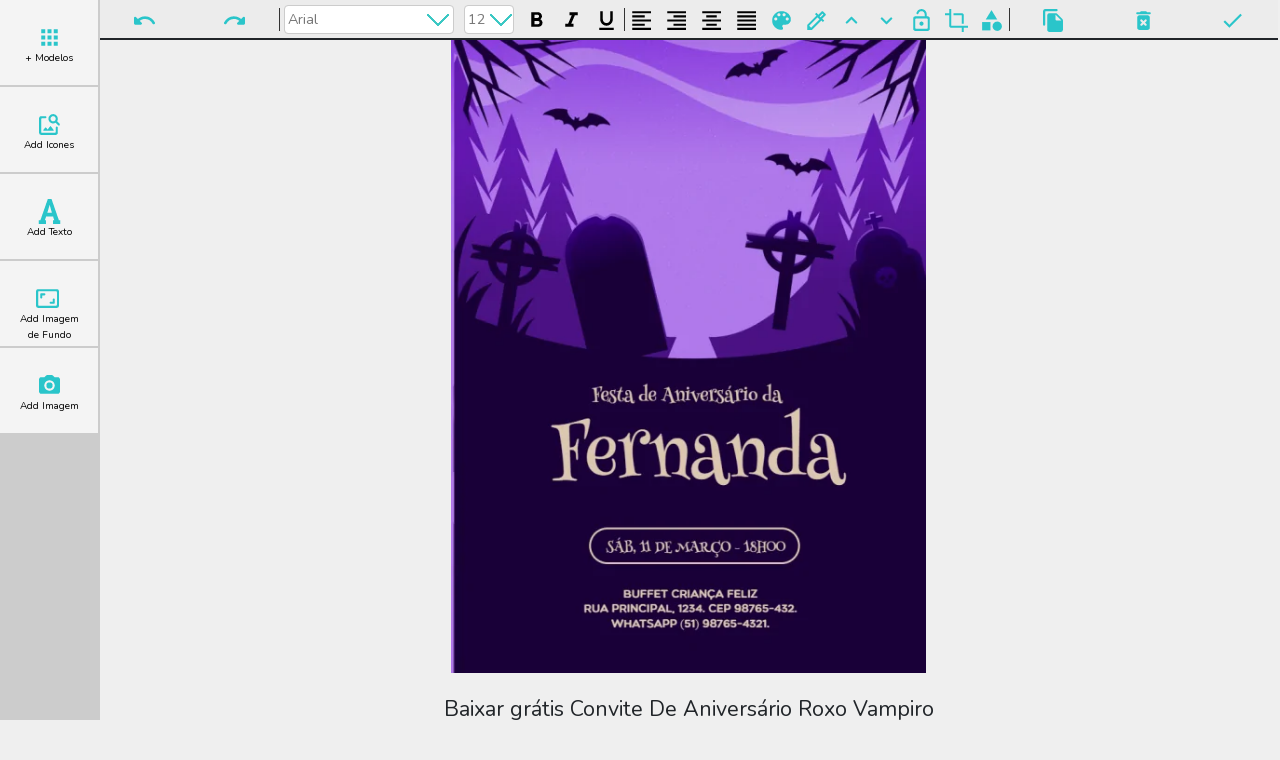

--- FILE ---
content_type: text/html; charset=UTF-8
request_url: https://conviter.com/pt/templates/3091/edit-user
body_size: 17213
content:
<!DOCTYPE html>

<html lang="pt">

<head>

	<meta charset="utf-8">

	<meta name="viewport" content="width=device-width, initial-scale=1.0">

	<meta http-equiv="X-UA-Compatible" content="IE=edge">

   <meta name="csrf-token" content="ldVDnLEWwn9M1RjXlPzjd7tTeqO0YYmXY956XwR0">

   

    
     <title>Convite De Aniversário Roxo Vampiro </title>

     <meta content="Muitos modelos incríveis de Convite De Aniversário Roxo Vampiro para você editar grátis online e enviar sem limite por WhatsApp, Facebook, e-mail ou se preferir imprimir. " name="description">

     <meta name="keywords" content="Convite De Aniversário Roxo Vampiro, Convite De Aniversário, floresta, Vampiro, Roxo" />

    	
    <link rel="preconnect" href="https://www.googletagmanager.com/gtag/js">
    
	<link rel="preload" as="style" href="https://conviter.com/css/app.css" />
    <link rel="preload" as="style" href=" https://cdnjs.cloudflare.com/ajax/libs/spectrum/1.8.0/spectrum.min.css " />
    <link rel="preload" as="style" href="https://conviter.com/editor/css/darkroom.css" />
    <link rel="preload" as="style" href="https://conviter.com/editor/css/style.css" />
    
    <link rel="preload" as="script" href="https://conviter.com/editor/js/fabric.min.js" />
    <link rel="preload" as="script" href="https://conviter.com/js/jquery-3.3.1.min.js" />
    <link rel="preload" as="script" href="https://conviter.com/js/bootstrap.min.js" />
    
    <link rel="preload" as="script" href="https://conviter.com/editor/js/fontfaceobserver/fontfaceobserver.js" />
    
    
    
            <link rel="fetch" as="script" href="https://conviter.com/storage/templates/20390920230206110719763e18f9d54658.json" />
        
        
   


    <!-- Ícone aba -->
    <link rel="icon"  href="https://conviter.com/ico.png" type="image/png" sizes="32x32">
    <!-- BOOTSTRAP -->
  	<link rel="stylesheet" href="https://conviter.com/css/app.css">
    <!-- CUSTOM -->
    <link rel="stylesheet" href="https://conviter.com/editor/css/darkroom.css">
    <!-- CUSTOM -->
    <link rel="stylesheet" href="https://conviter.com/editor/css/style.css">
    <!-- CUSTOM -->
    <link rel="stylesheet" href=" https://cdnjs.cloudflare.com/ajax/libs/spectrum/1.8.0/spectrum.min.css ">

	<link rel="stylesheet" type="text/css" href="https://conviter.com/css/font-awesome-4.7.0/css/font-awesome.min.css">  
    
    <!-- FABRICJS -->
    <script src="https://conviter.com/editor/js/fabric.min.js"     ></script>
    <!-- JQuery -->
    <script src="https://conviter.com/js/jquery-3.3.1.min.js"></script>
    <!-- BOOTSTRAP -->
    <script src="https://conviter.com/js/bootstrap.min.js"></script>
    <!-- SPECTRUM-->
   	<script src=" https://cdnjs.cloudflare.com/ajax/libs/spectrum/1.8.0/spectrum.min.js " ></script>
    
    <!-- FONT FACE OBSERVER -->
    <script src="https://conviter.com/editor/js/fontfaceobserver/fontfaceobserver.js"></script>    

	
    
    
    
    
    <script async src="https://www.googletagmanager.com/gtag/js"></script>
        <script>
          window.dataLayer = window.dataLayer || [];
          function gtag(){dataLayer.push(arguments);}
          gtag('js', new Date());
          gtag('config', 'UA-63375509-1');
		  gtag('config', 'G-H4025928E8');
		  gtag('config', 'AW-16740259721', {'allow_enhanced_conversions':true});
		 gtag('get', 'G-H4025928E8', 'client_id', (client_id) => {
			 if(client_id.length){
				//console.log(client_id);
				var list = document.getElementsByClassName('ad_s_id');
				var n;
				for (n = 0; n < list.length; ++n) {
					list[n].value=client_id;
				}
			 }
		})
       </script>
        <script>
		!function (w, d, t) {
		  w.TiktokAnalyticsObject=t;var ttq=w[t]=w[t]||[];ttq.methods=["page","track","identify","instances","debug","on","off","once","ready","alias","group","enableCookie","disableCookie"],ttq.setAndDefer=function(t,e){t[e]=function(){t.push([e].concat(Array.prototype.slice.call(arguments,0)))}};for(var i=0;i<ttq.methods.length;i++)ttq.setAndDefer(ttq,ttq.methods[i]);ttq.instance=function(t){for(var e=ttq._i[t]||[],n=0;n<ttq.methods.length;n++)ttq.setAndDefer(e,ttq.methods[n]);return e},ttq.load=function(e,n){var i="https://analytics.tiktok.com/i18n/pixel/events.js";ttq._i=ttq._i||{},ttq._i[e]=[],ttq._i[e]._u=i,ttq._t=ttq._t||{},ttq._t[e]=+new Date,ttq._o=ttq._o||{},ttq._o[e]=n||{};var o=document.createElement("script");o.type="text/javascript",o.async=!0,o.src=i+"?sdkid="+e+"&lib="+t;var a=document.getElementsByTagName("script")[0];a.parentNode.insertBefore(o,a)};
		  ttq.load('CC13HO3C77U9MSBJGTPG');
		  ttq.page();
		}(window, document, 'ttq');
		</script>
	<script>
    !function(e){if(!window.pintrk){window.pintrk = function () {
    window.pintrk.queue.push(Array.prototype.slice.call(arguments))};var
      n=window.pintrk;n.queue=[],n.version="3.0";var
      t=document.createElement("script");t.async=!0,t.src=e;var
      r=document.getElementsByTagName("script")[0];
      r.parentNode.insertBefore(t,r)}}("https://s.pinimg.com/ct/core.js");
    pintrk('load', '2613179321720', {em: '<user_email_address>'});
    pintrk('page');
    </script>
    <noscript>
    <img height="1" width="1" style="display:none;" alt="" src="https://ct.pinterest.com/v3/?event=init&tid=2613179321720&pd[em]=<hashed_email_address>&noscript=1" />
    </noscript>

	
	
	<style>
    
	/*PRE*/
	
	.header {
		height: 50px;
		background: rgb(46,46,46);
	}
	
	.btn-action {
		width: 11.5%;
		background: transparent;
		padding: 8px 0px;
		text-align: center !important;
		border: none;
	}
	.align-items-center {
		-webkit-box-align: center !important;
		-ms-flex-align: center !important;
		align-items: center !important;
	}
	.justify-content-center {
		-webkit-box-pack: center !important;
		-ms-flex-pack: center !important;
		justify-content: center !important;
	}
	
	.d-flex {
		display: -webkit-box !important;
		display: -ms-flexbox !important;
		display: flex !important;
	}
	
	.text-center {
		text-align: center !important;
	}
	
	.container-fluid {
		width: 100%;
		padding-right: 15px;
		padding-left: 15px;
		margin-right: auto;
		margin-left: auto;
	}
	
	.row {
		display: -webkit-box;
		display: -ms-flexbox;
		display: flex;
		-ms-flex-wrap: wrap;
		flex-wrap: wrap;
		margin-right: -15px;
		margin-left: -15px;
	}
	
	.col-centered {
		float: none;
		margin: 0 auto;
	}
	
	.theme-bg-color, .theme-bg-color-hover {
		background: rgb(62,199,194);
	}
	.text-white {
		color: #fff !important;
	}
	.mt-2, .my-2 {
		margin-top: .5rem !important;
	}
	.w-100 {
		width: 100% !important;
	}
	
	@media (max-width: 768px){
		#pane {
			background: #CCC;
			height: 367px;
		}
	}

	@media  only screen and (max-height: 540px){
		.btn-action img {
			width: 35px;
			height: 25px;
			display: inline-block;
		}
		
		
	}

#canvasWrapper::after {
	content: " ";
	position: absolute;
	width: 100%;
	height: 100%;
	background: transparent;
	left: 0;
	top: 0;
	z-index: 9;
}
.menu-sub::after {
	content: " ";
	position: absolute;
	left: 0;
	top: 0;
	width: 100%;
	height: 100%;
}
    #pell #pell2{
		 width: 100%;
		 height: 100%;
		 background: transparent;
		 position: fixed;
		 z-index: 999;
	}
	 .flags .flag_premium {
		 float: left;
		 padding: 10px;
		 background: rgba(255,208,11, 0.8);
		 color: #000;
		 border-radius: 4px;
		 margin-top:4px;
	}
	 .flags .flag_free {
		 padding: 10px;
		 background: rgba(21, 185, 39, 0.8);
		 color: #FFF;
		 border-radius: 4px;
		 height: 100%;
		 position: relative;
		 margin-top:4px;
	}
	 .flags .flag_free a{
		 text-transform: uppercase;
		 position: absolute;
		 max-width: 96%;
		 bottom: 12px;
	}
	 @media (max-width: 768px){
		 .flags .flag_free a{
			 max-width: 91%;
		}
	}
	/*CHECKOUT*/
	 .panel {
		 padding: 0 18px;
		 background-color: #f6f6f6;
		 max-height: 0;
		 overflow: hidden;
		 transition: max-height 0.2s ease-out;
	}
	 fieldset{
		 text-align: left;
		 background: white;
		 box-sizing: border-box;
	}
	 fieldset legend{
		 font-size: 1.4em;
	}
	 fieldset label{
		 margin-bottom: 0px;
		 font-size: 1em;
	}
	 .checkout-title{
		 font-size: 1.2em;
		 box-sizing: border-box;
	}
	 .date-text{
		 width: 100%;
		 text-align: center;
		 border: 1px solid #ddd;
	}
	 .accordion{
		 text-align: left;
	}
	 .accordion img{
		 width: 50px;
		 height: 30px;
	}
	 .accordion div img{
		 width: 32px;
		 height: 24px;
	}
	/*ARROW PERSONALIZADA*/
	 .select-bg-arrow-theme-color{
		 background-image: url('https://conviter.com/editor/img/arrow.png');
		 background-repeat: no-repeat;
	}
	 .select-bg-right {
		 background-position: 98% 75%;
	}
	 .lds-facebook {
		 display: inline-block;
		 position: relative;
		 width: 56px;
		 height: 20px;
	}
	 .lds-facebook div {
		 display: inline-block;
		 position: absolute;
		 left: 8px;
		 width: 10px;
		 background: #636b6f;
		 animation: lds-facebook 1.2s cubic-bezier(0, 0.5, 0.5, 1) infinite;
	}
	 .lds-facebook div:nth-child(1) {
		 left: 8px;
		 animation-delay: -0.24s;
	}
	 .lds-facebook div:nth-child(2) {
		 left: 24px;
		 animation-delay: -0.12s;
	}
	 .lds-facebook div:nth-child(3) {
		 left: 40px;
		 animation-delay: 0;
	}
	 @keyframes  lds-facebook {
		 0% {
			 top: 0px;
			 height: 31px;
		}
		 50%, 100% {
			 top: 9px;
			 height: 15px;
		}
	}
	 .suporte {
		 position: fixed;
		 z-index: 999;
		 width: 260px;
		 font-size: 14px;
		 right: 15px;
		 bottom: 15px;
		 display:none!important;
	}
	 .suport-body {
		 text-align: left;
		 padding: 10px;
		 margin-bottom: 10px;
		 background: #FFF;
		 display:none 
	}
	 .suport-footer {
		 padding: 10px;
		 margin-bottom: 10px;
		 background: #FFF;
		 text-align: center;
		 font-size: 14px;
		 cursor:pointer;
	}
	 .suport-body ul {
		 padding: 0px 12px;
	}
	 .suporte a {
		 margin: 0 !important;
	}
	 .suporte img {
		 max-width: 70px;
		 border: 4px solid #3EC7C2;
		 border-radius: 100px;
		 background: #FFF;
		 cursor:pointer;
	}
	 #closeAjuda {
		 position: absolute;
		 right: 0;
		 top: -23px;
		 font-size: 17px;
		 background: #FFF;
		 padding: 0px 5px;
		 cursor: pointer;
	}
	 #addImagemAjuda img {
		 max-width: 120px;
	}
	 #formAjuda .erro{
		 border: 1px solid #F00;
	}
	 @media (max-width: 768px){
		 .suporte {
			 position: relative;
			 z-index: 1;
			 width: 220px;
			 font-size: 11px;
			 right: auto;
			 bottom: auto;
			 margin: 0 auto;
			 margin-top: 0rem;
			 min-height: 80px;
			 display: flex;
			 margin-top: 10px;
		}
		 div.suport-footer {
			 padding: 5px;
			 margin-bottom: 10px;
			 background: #FFF;
			 text-align: center;
			 font-size: 14px;
			 cursor: pointer;
			 margin-top: 20px;
			 height: 34px;
		}
		 .suporte img {
			 max-width: 70px;
			 border: 4px solid #3EC7C2;
			 border-radius: 100px;
			 background: #FFF;
			 cursor: pointer;
			 max-height: 70px;
		}
	}
	 .loadSave {
		 display: none;
	}
	 #preloader{
		 display:none;
		 opacity:0;
	}
	
	.rating {
	 display: flex;
			margin-top: -10px;
		flex-direction: row-reverse;
		margin-left: -4px;
			float: left;
	}
	
	.rating>input {
		display: none
	}
	
	.rating>label {
			position: relative;
		width: 19px;
		font-size: 25px;
		color: #ff8f00;
		cursor: pointer;
	}
	
	.ratingChecked{
		color: #ff8f00;
	}
	
	.rating>label::before {
		content: "\2605";
		position: absolute;
		opacity: 0
	}
	
	.rating>label:hover:before,
	.rating>label:hover~label:before {
		opacity: 1 !important
	}
	
	.rating>input:checked~label:before {
		opacity: 1
	}
	
	.rating:hover>input:checked~label:before {
		opacity: 0.4
	}
	
	
	.row.row-comentario {
		box-shadow: 1px 1px 5px #B0ADAD;
		padding-top: 12px;
		margin-bottom: 10px;
		background:#FFF;
	}
	
	.row-comentario .thumb {
		text-align: center;
		background: #CCC;
		padding: 5px 0px;
		border-radius: 100%;
		font-size: 1.4rem;
		border: 7px solid #f4f4f4;
		width: 62px;
		box-shadow: 1px 1px 3px #CCC;
	}
    
    </style>
    
    <!-- CANVAS -->
        <style>
		html, body {
			font-weight: normal !important;
			overflow-y:hidden;
			height: 100vh;
		}
		.menu-right {
		background: #CCC;
		width: 100px;
		height: 100%;
		float: left;
	}
	
	#box-editor{
		float: left;
		width: 92%;
		overflow: auto;
		height: 100%;
	}
	
	.btn-action {
  		width: 100%;
	}
	
	.menu-right .col-sm {
		height: 85px;
		background: #f4f4f4;
		margin-bottom: 2px;
		margin-right: 2px;
	}
	
	.menu-right .col-sm:hover {
		background: #CCC;
	}
			
	.menu-right .col-sm .btn-action {
		font-size: 10px;
		padding-top: 25px;
		cursor: pointer;
	}
	
	
	.menu-sub {
		background: #ECECEC;
		width: 92%;
		height: 40px;
		float: left;
		border-bottom: 2px solid;
		position:relative
	}
	
	.divddr::after {
		content: " ";
		width: 1px;
		height: 23px;
		background: #333;
		position: relative;
		position: absolute;
		text-align: ;
		top: 8px;
	}
	
	#selectPreloader {
		display: none !important;
	}
	
	.dropdown {
		padding:5px;	
	}
	
	@media (max-width: 1250px) and (min-width: 952px) {
		.menu-sub, #box-editor{
			width: 89%;
		}
	}
	
	@media (max-width: 1500px) and (min-width: 952px) {
		#boxFonts, #boxAlign, #boxColors, #boxOthers{
			display:flex!important	
		}
		#boxOthers{
			font-size:0	
		}
		
		#showBoxAlign, #showBoxFonts, #showBoxColors,#openOthers{
			display:none!important;	
		}
		.menu-sub .btn-action {
			font-size: 0;
		}
		
		.menu-right .btn-action small{
			display:none;	
		}
	}
	
	 @media (max-width: 952px) and (min-width: 200px) {
		 .menu-right {
			width: 100%;
			float: none;
			height: 54px;
		}
		.menu-right .col-sm {
			padding: 0;
			height: 52px;
			margin-right:0;
		}
		
		.col-2.col-sm:nth-child(4) {
			/*display: none;*/
		}
		.menu-right .col-sm .btn-action {
			font-size: 0;
			padding-top: 7px;
			cursor: pointer;
		}
		
		.menu-right .col-sm:last-child .btn-action::after {
			content: none;
		}
		
		.btn-action {
			width: 38px;
			height: 38px;
		}
		
		#boxFonts .btn-action, #boxFonts .btn-action img {
			width: 23px;
		}
		
		.btn-action::after {
			content: " ";
			width: 1px;
			height: 20px;
			background: #ccc;
			position: absolute;
			top: 12px;
			right: 0;
		}
		
		.menu-sub {
			background: #ECECEC;
			height: 42px;
			float: none;
			border-bottom: 2px solid;
			position: fixed;
			bottom: 0;
			z-index: 999;
			overflow: visible;
			left: 0;
			width: 100%;
			display: flex !important;
			flex-wrap: wrap;
			
		}
		/*
		.menu-sub::before {
			content: "\f062";
			position: absolute;
			top: 0;
			z-index: 2;
			background: #ececec;
			top: -22px;
			padding: 0px 50px;
			color: #3ec7c2;
			cursor: pointer;
			font-family:'FontAwesome';
		}
		*/
		
		.menu-sub .btn-action {
			font-size: 9px;
			line-height: 6px;
			padding-top: 5px;
			color: #000;
		}
		
		.menu-right .btn-action small{
			display: block;
			font-size: 9px;
			color: #000;
		}
		
		.divddr::after {
			display: none;
		}
		
		
		.dropdown-content {
		  right: -57px;
		  bottom: 34px;
		  top: auto;
		}
  
		
		#box-editor {
			float: left;
			width: 100%;
			overflow: auto;
			height: 100%;
			padding-top: 10px;
		}
		
		
		
		#boxOthers {
			position: absolute;
			width: 52%;
			right: 0;
			bottom: 70px;
			background: #CCC;
			margin: 6px;
			padding: 10px;
			display: grid;
			border-radius: 11px;
			box-shadow: 2px 1px 4px #333;
			display:none;
		}
		
		#boxOthers .btn-action {
			display: flex;
			width: 100%;
		}
		
		#openOthers {
			position: absolute;
			right: 9px;
			bottom: 50px;
			background: #CCC;
			padding: 8px 19px;
			border-radius: 100%;
			box-shadow: 2px 1px 4px #333;
			color: #3ec7c2;
			cursor:pointer;
		}
		
		#boxColors {
			position: absolute;
			width: 96%;
			left: 0;
			bottom: 40px;
			background: #CCC;
			margin: 6px;
			padding: 10px;
			display: flex;
			border-radius: 11px;
			box-shadow: 2px 1px 4px #333;
			z-index:2;
		}
		
		
		#boxAlign {
			position: absolute;
			width: 96%;
			left: 0;
			bottom: 40px;
			background: #CCC;
			margin: 6px;
			padding: 10px;
			display: flex;
			border-radius: 11px;
			box-shadow: 2px 1px 4px #333;
			z-index: 2;
		}
		
		#boxAlign button, #boxColors button {
			width: 100%;
		}
		
		#boxFonts {
			position: absolute;
			width: 96%;
			left: 0;
			bottom: 40px;
			background: #ccc;
			margin: 6px;
			padding: 10px;
			display: flex;
			border-radius: 11px;
			box-shadow: 2px 1px 4px #333;
			z-index: 2;
			flex-wrap: wrap;
		}
		
		
		
		#boxFonts #fontFamilyList {
			min-width: 112px !important;
		}
		
		#boxFonts .btn-action::after{
			content: none;
		}
		
		 
		.showActive, .showActive:hover {
			background: #3ec7c2;
			
		}
		
		.showActive img{
			filter: brightness(0) invert(1);
		}
		
		#img_fundo {
			display: none;
		}
		
		.menu-right .col-sm:nth-child(1) small {
			line-height: 8px;
		}
	 }
	 
	 @media (max-width: 302px){
		 .btn-action {
		  width: 31px;
		  height: 38px;
		}
	 }

    .lds-facebook {

			display: inline-block;

			position: relative;

			width: 56px;

			height: 20px;

		}

		.lds-facebook div {

			display: inline-block;

			position: absolute;

			left: 8px;

			width: 10px;

			background: #636b6f;

			animation: lds-facebook 1.2s cubic-bezier(0, 0.5, 0.5, 1) infinite;

		}

		.lds-facebook div:nth-child(1) {

		  left: 8px;

		  animation-delay: -0.24s;

		}

		.lds-facebook div:nth-child(2) {

		  left: 24px;

		  animation-delay: -0.12s;

		}

		.lds-facebook div:nth-child(3) {

		  left: 40px;

		  animation-delay: 0;

		}

		

		

		@keyframes  lds-facebook {

		  0% {

				top: 0px;

				height: 31px;

			}

			50%, 100% {

				top: 9px;

				height: 15px;

			}

		}	
		
		.downupPopup{position:fixed;bottom:0;overflow:hidden;z-index:999;will-change:transform;background-color:#fff;height:100%;left:50%}.downupPopup.no-act{transform:translate(-50%,100vh)!important}.downupPopup-header{padding:2vh 15px;background-color:#fff;display:flex;justify-content:space-between}.downupPopup-header .downupPopup-kapat{align-self:center;font-size:20px;cursor:pointer}#dark-back{top:0;left:0;width:100%;height:100%;position:fixed;display:none;background:rgba(0,0,0,0.4);z-index:90;padding-right:17px;overflow:hidden}@media (max-width: 952px) and (min-width: 200px){.downupPopup-content{padding-bottom:4rem}}
		

    </style>
    

</head>

<body id="pell">


  <!-- início do preloader -->
  <div id="preloader">
    <div class="loader"></div>
    <span id="loaderPercent"></span>
  </div>







 <input type="file" id="uploadImagem" style="display: none" accept="image/png, image/gif, image/jpeg">



	<div class="menu-right d-flex">
        <div class="container">
          <div class="row text-center">
          
            
            
            <div class="col-2 col-sm">
              <button onClick="location.href='/'" class="btn-action" id="geralMaisItens"> 
              
                <img src="https://conviter.com/editor/icons/apps.svg" alt="Listagem de templates"><br>
                + Modelos
                <small>+Modelos</small>
             </button>
            </div>
            
            <div class="col-2 col-sm">
              <button class="btn-action"><img src="https://conviter.com/editor/icons/pesquisar.svg" alt=""><br>Add Icones <small>+Icones</small></button>
              
            </div>
            
            <div class="col-2 col-sm">
              <button class="btn-action"><img src="https://conviter.com/editor/icons/font.svg" alt=""><br>Add Texto <small>+Texto</small></button>
              
            </div>
            
            <div class="col-2 col-sm" id="img_fundo">
              <button class="btn-action"><img src="https://conviter.com/editor/icons/aspect-ratio.svg" alt="">
              <br>Add Imagem de Fundo
              </button>
              
            </div>
            
            <div class="col-2 col-sm">
                <button type="" class="btn-action">
                    <img src="https://conviter.com/editor/icons/camera.svg" alt=""><br>
                    <input type="file" id="addImagem" style="display: none">
                    Add Imagem
                    <small>+Foto</small>
                </button>
                
            </div>
            
            
            
          </div>
        </div>
    </div>
    
    <div class="menu-sub d-flex justify-content-around">
    		
            <button class="btn-action" id="undo" title="Desfazer"><img src="https://conviter.com/editor/icons/undo.svg" alt=""></button>
            <button class="btn-action" id="redo" title="Redo"><img src="https://conviter.com/editor/icons/redo.svg" alt=""></button>
            
            <div class="divddr"></div>
            
            
            <div id="boxFonts" style="display:none">
                <div class="dropdown icon-text" id="fontFamilyList">
                    <input type="text" id="selectFontFamily" readonly class="form-control select-font" value="Arial" style="padding: 2px 3px;background-color: #FFF;">
                    <div class="dropdown-content" id="fontFamilyListContent"></div>
                </div>
                <div class="dropdown icon-text" id="fontSizeList">
                  <input type="text" id="selectFontSize" readonly class="form-control select-font" value="12" style="padding: 2px 3px;background-color: #FFF;">
                  <div class="dropdown-content" id="fontSizeListContent">18</div>
                </div>
                
                <button class="btn-action icon-text" title="Bold"><img  src="https://conviter.com/editor/icons/bold.svg" alt="" id="bold"></button>
                <button class="btn-action icon-text" title="Italico"><img src="https://conviter.com/editor/icons/italic.svg" id="italic" alt=""></button>
                <button class="btn-action icon-text" title="Sublinhado"><img src="https://conviter.com/editor/icons/underline.svg" id="underline" alt=""></button>
            
            </div>
            
            <div id="boxAlign" style="display:none">
                <div class="divddr"></div>
                <button class="btn-action icon-text" title="Esquerda"><img src="https://conviter.com/editor/icons/align-left.svg" id="alignLeft" alt=""></button>
                <button class="btn-action icon-text" title="Direita"><img src="https://conviter.com/editor/icons/align-right.svg" id="alignRight" alt=""></button>
                <button class="btn-action icon-text" title="Centro"><img src="https://conviter.com/editor/icons/align-center.svg" id="alignCenter" alt=""></button>
                <button class="btn-action icon-text" title="Justify"><img src="https://conviter.com/editor/icons/align-justify.svg" id="alignJustify" alt=""></button>
            
            </div>
            
            <div id="boxColors" style="display:none">
                
                <button class="btn-action" id="paleta" title="Alterar Cor"><img src="https://conviter.com/editor/menu/paleta.svg" alt=""> Paleta de Cores</button>
                
                <button class="btn-action" id="contaGotas" title="Buscar Cor"><img src="https://conviter.com/editor/menu/conta-gotas.svg" alt=""> Buscar Cor</button>
            </div>
            
            
            <div id="boxOthers">
                <button class="btn-action" id="front" title="Para Frente"><img src="https://conviter.com/editor/menu/paraCima.svg" alt=""> Para Frente</button>
                <button class="btn-action" id="back" title="Para Trás"><img src="https://conviter.com/editor/menu/paraBaixo.svg" alt=""> Para Trás</button>
                <button class="btn-action" id="lock" title="Bloquear"><img src="https://conviter.com/editor/menu/cadeado.svg" alt="" id="lockIcon"> Bloquear</button>
                <button class="btn-action" id="crop" title="Cortar"><img src="https://conviter.com/editor/menu/crop.svg" alt=""> Cortar</button>
                <button class="btn-action" id="agrupar" title="agrupar"><img src="https://conviter.com/editor/menu/agrupar.svg" alt=""> Agrupar</button>
            </div>
            
            <a id="openOthers" onClick="$('#boxOthers').toggle('slow')"><i class="fa fa-ellipsis-v"></i></a>
            
            <div class="divddr"></div>
            
            <button class="btn-action icon-text" id="showBoxAlign"  onClick="showBox('boxAlign','showBoxAlign')"><img src="https://conviter.com/editor/icons/align-left-colored.svg"> Alinhar</button>
            
            <button class="btn-action icon-text" id="showBoxFonts"  onClick="showBox('boxFonts','showBoxFonts')"><img src="https://conviter.com/editor/icons/texto-grifado.svg"> Fonte</button>
            
            <button class="btn-action icon-text" id="showBoxColors"  onClick="$('#paleta').click()"><img src="https://conviter.com/editor/menu/paleta.svg"> Cores</button>
            
            
            <button class="btn-action" id="copiar" title="Copiar"><img src="https://conviter.com/editor/menu/copiar.svg" alt=""> Copiar</button>
            <button class="btn-action" id="lixeira" title="Excluir"><img src="https://conviter.com/editor/menu/lixeira.svg" alt=""> Excluir</button>
            <button class="btn-action" id="deselecionar" title="Pronto"><img src="https://conviter.com/editor/menu/deselecionar.svg" alt=""> Pronto</button>
            
    </div>
    
    
    <div id="box-editor">
       <div class="container-fluid text-center">
             
         
            
    
         <div class="row">
            <div class="col-centered">
              <div id="app" class="w-100">
                 <img  width="500" height="500" data-placeholder-background="white" src="https://conviter.com/svg/load_convite.webp" data-src="https://conviter.com/storage/imagens-templates/20390920230206110719763e18f9d52946.webp" style="max-width: 95%; background: white;height: auto;min-height: 310px;" alt="Convite De Aniversário Roxo Vampiro" title="Convite De Aniversário Roxo Vampiro" class="lozad">
             </div> 
           </div>
         </div>
    
                     
                            <h4 class="mt-4">Baixar grátis Convite De Aniversário Roxo Vampiro </h4>
                        <a title="Baixar grátis Convite De Aniversário Roxo Vampiro" class="btn theme-bg-color-hover text-white mt-2" >
    
                BAIXAR GRÁTIS
    
              </a>
    
                   
            
    	          	
            
            <div class="container text-center mt-5 pt-4">
        
                <div class="row flags">
        
                    <div class="col-sm-12 col-md-12">
        
                        <h1>Editar Convite De Aniversário Roxo Vampiro </h1>
        
                        <p>Muitos modelos incríveis de Convite De Aniversário Roxo Vampiro para você editar grátis online e enviar sem limite por WhatsApp, Facebook, e-mail ou se preferir imprimir.</p>
        
                        <p>Convite De Aniversário Roxo Vampiro, Convite De Aniversário, floresta, Vampiro, Roxo</p>
        
                    </div>
        
                    
        
                   
                </div>
        
             </div>
        
                        
                            <section class="block-pages p-5" >
                    <h2 class="text-center">Comentários Convite De Aniversário Roxo Vampiro </h2>
                                                            <div class="row row-comentario">
                                    <div class="col-12 col-sm-1"><div class="thumb">T</div></div>
                                    <div class="col-12 col-sm-8 text-left">
                                        <strong>Tatiane - 29/03/2024</strong>
                                        <span class="fa fa-star ratingChecked "></span>
                                        <span class="fa fa-star ratingChecked "></span>
                                        <span class="fa fa-star ratingChecked "></span>
                                        <span class="fa fa-star "></span>
                                        <span class="fa fa-star "></span>
                                        <br>
                                        
                                        <p>
                                            Bem prático e rápido!
                                            
                                        </p>
                                    </div>
                                </div>
                                                            <div class="row row-comentario">
                                    <div class="col-12 col-sm-1"><div class="thumb">A</div></div>
                                    <div class="col-12 col-sm-8 text-left">
                                        <strong>Augusto - 10/03/2024</strong>
                                        <span class="fa fa-star ratingChecked "></span>
                                        <span class="fa fa-star ratingChecked "></span>
                                        <span class="fa fa-star ratingChecked "></span>
                                        <span class="fa fa-star ratingChecked "></span>
                                        <span class="fa fa-star ratingChecked "></span>
                                        <br>
                                        
                                        <p>
                                            Muito bom mesmo, gostei demais perfeito.
                                            
                                        </p>
                                    </div>
                                </div>
                                                            <div class="row row-comentario">
                                    <div class="col-12 col-sm-1"><div class="thumb">D</div></div>
                                    <div class="col-12 col-sm-8 text-left">
                                        <strong>Daniela - 06/03/2024</strong>
                                        <span class="fa fa-star ratingChecked "></span>
                                        <span class="fa fa-star ratingChecked "></span>
                                        <span class="fa fa-star ratingChecked "></span>
                                        <span class="fa fa-star ratingChecked "></span>
                                        <span class="fa fa-star ratingChecked "></span>
                                        <br>
                                        
                                        <p>
                                            Simples, rapido e facil de usar,  Adorei !
                                            
                                        </p>
                                    </div>
                                </div>
                                                            <div class="row row-comentario">
                                    <div class="col-12 col-sm-1"><div class="thumb">S</div></div>
                                    <div class="col-12 col-sm-8 text-left">
                                        <strong>Sueli - 04/03/2024</strong>
                                        <span class="fa fa-star ratingChecked "></span>
                                        <span class="fa fa-star ratingChecked "></span>
                                        <span class="fa fa-star ratingChecked "></span>
                                        <span class="fa fa-star ratingChecked "></span>
                                        <span class="fa fa-star ratingChecked "></span>
                                        <br>
                                        
                                        <p>
                                            Perfeito
                                            
                                        </p>
                                    </div>
                                </div>
                                                            <div class="row row-comentario">
                                    <div class="col-12 col-sm-1"><div class="thumb">M</div></div>
                                    <div class="col-12 col-sm-8 text-left">
                                        <strong>Maria Júlia - 28/02/2024</strong>
                                        <span class="fa fa-star ratingChecked "></span>
                                        <span class="fa fa-star ratingChecked "></span>
                                        <span class="fa fa-star ratingChecked "></span>
                                        <span class="fa fa-star ratingChecked "></span>
                                        <span class="fa fa-star ratingChecked "></span>
                                        <br>
                                        
                                        <p>
                                            Perfeito!
                                            
                                        </p>
                                    </div>
                                </div>
                                                            <div class="row row-comentario">
                                    <div class="col-12 col-sm-1"><div class="thumb">R</div></div>
                                    <div class="col-12 col-sm-8 text-left">
                                        <strong>Ruane Costa - 08/02/2024</strong>
                                        <span class="fa fa-star ratingChecked "></span>
                                        <span class="fa fa-star ratingChecked "></span>
                                        <span class="fa fa-star ratingChecked "></span>
                                        <span class="fa fa-star ratingChecked "></span>
                                        <span class="fa fa-star ratingChecked "></span>
                                        <br>
                                        
                                        <p>
                                            perfeito
                                            
                                        </p>
                                    </div>
                                </div>
                                                            <div class="row row-comentario">
                                    <div class="col-12 col-sm-1"><div class="thumb">M</div></div>
                                    <div class="col-12 col-sm-8 text-left">
                                        <strong>Marques - 06/02/2024</strong>
                                        <span class="fa fa-star ratingChecked "></span>
                                        <span class="fa fa-star ratingChecked "></span>
                                        <span class="fa fa-star ratingChecked "></span>
                                        <span class="fa fa-star ratingChecked "></span>
                                        <span class="fa fa-star ratingChecked "></span>
                                        <br>
                                        
                                        <p>
                                            Adorei a opção barato e rapido
                                            
                                        </p>
                                    </div>
                                </div>
                                                            <div class="row row-comentario">
                                    <div class="col-12 col-sm-1"><div class="thumb">B</div></div>
                                    <div class="col-12 col-sm-8 text-left">
                                        <strong>Beatriz Casanova - 01/02/2024</strong>
                                        <span class="fa fa-star ratingChecked "></span>
                                        <span class="fa fa-star ratingChecked "></span>
                                        <span class="fa fa-star ratingChecked "></span>
                                        <span class="fa fa-star ratingChecked "></span>
                                        <span class="fa fa-star ratingChecked "></span>
                                        <br>
                                        
                                        <p>
                                            Ok
                                            
                                        </p>
                                    </div>
                                </div>
                                                            <div class="row row-comentario">
                                    <div class="col-12 col-sm-1"><div class="thumb">R</div></div>
                                    <div class="col-12 col-sm-8 text-left">
                                        <strong>Renata de Queiroz - 23/01/2024</strong>
                                        <span class="fa fa-star ratingChecked "></span>
                                        <span class="fa fa-star ratingChecked "></span>
                                        <span class="fa fa-star ratingChecked "></span>
                                        <span class="fa fa-star ratingChecked "></span>
                                        <span class="fa fa-star ratingChecked "></span>
                                        <br>
                                        
                                        <p>
                                            Amei a foto
                                            
                                        </p>
                                    </div>
                                </div>
                                                            <div class="row row-comentario">
                                    <div class="col-12 col-sm-1"><div class="thumb">D</div></div>
                                    <div class="col-12 col-sm-8 text-left">
                                        <strong>Daniela - 14/01/2024</strong>
                                        <span class="fa fa-star ratingChecked "></span>
                                        <span class="fa fa-star ratingChecked "></span>
                                        <span class="fa fa-star ratingChecked "></span>
                                        <span class="fa fa-star ratingChecked "></span>
                                        <span class="fa fa-star ratingChecked "></span>
                                        <br>
                                        
                                        <p>
                                            Otimo
                                            
                                        </p>
                                    </div>
                                </div>
                                                            <div class="row row-comentario">
                                    <div class="col-12 col-sm-1"><div class="thumb">M</div></div>
                                    <div class="col-12 col-sm-8 text-left">
                                        <strong>Malu - 08/01/2024</strong>
                                        <span class="fa fa-star ratingChecked "></span>
                                        <span class="fa fa-star ratingChecked "></span>
                                        <span class="fa fa-star ratingChecked "></span>
                                        <span class="fa fa-star ratingChecked "></span>
                                        <span class="fa fa-star ratingChecked "></span>
                                        <br>
                                        
                                        <p>
                                            Muito bom
                                            
                                        </p>
                                    </div>
                                </div>
                                                            <div class="row row-comentario">
                                    <div class="col-12 col-sm-1"><div class="thumb">S</div></div>
                                    <div class="col-12 col-sm-8 text-left">
                                        <strong>Sandra - 04/01/2024</strong>
                                        <span class="fa fa-star ratingChecked "></span>
                                        <span class="fa fa-star ratingChecked "></span>
                                        <span class="fa fa-star ratingChecked "></span>
                                        <span class="fa fa-star ratingChecked "></span>
                                        <span class="fa fa-star ratingChecked "></span>
                                        <br>
                                        
                                        <p>
                                            Convite Antonia
                                            
                                        </p>
                                    </div>
                                </div>
                                                            <div class="row row-comentario">
                                    <div class="col-12 col-sm-1"><div class="thumb">M</div></div>
                                    <div class="col-12 col-sm-8 text-left">
                                        <strong>Marielle Laforga - 03/01/2024</strong>
                                        <span class="fa fa-star ratingChecked "></span>
                                        <span class="fa fa-star ratingChecked "></span>
                                        <span class="fa fa-star ratingChecked "></span>
                                        <span class="fa fa-star ratingChecked "></span>
                                        <span class="fa fa-star ratingChecked "></span>
                                        <br>
                                        
                                        <p>
                                            De confiança, bem o q eu queria
                                            
                                        </p>
                                    </div>
                                </div>
                                                            <div class="row row-comentario">
                                    <div class="col-12 col-sm-1"><div class="thumb">D</div></div>
                                    <div class="col-12 col-sm-8 text-left">
                                        <strong>Daiane - 01/01/2024</strong>
                                        <span class="fa fa-star ratingChecked "></span>
                                        <span class="fa fa-star ratingChecked "></span>
                                        <span class="fa fa-star ratingChecked "></span>
                                        <span class="fa fa-star ratingChecked "></span>
                                        <span class="fa fa-star ratingChecked "></span>
                                        <br>
                                        
                                        <p>
                                            Muito bom
                                            
                                        </p>
                                    </div>
                                </div>
                                                            <div class="row row-comentario">
                                    <div class="col-12 col-sm-1"><div class="thumb">C</div></div>
                                    <div class="col-12 col-sm-8 text-left">
                                        <strong>Camila Silva Costa - 29/12/2023</strong>
                                        <span class="fa fa-star ratingChecked "></span>
                                        <span class="fa fa-star ratingChecked "></span>
                                        <span class="fa fa-star ratingChecked "></span>
                                        <span class="fa fa-star ratingChecked "></span>
                                        <span class="fa fa-star ratingChecked "></span>
                                        <br>
                                        
                                        <p>
                                            Amei super fácil
                                            
                                        </p>
                                    </div>
                                </div>
                                                            <div class="row row-comentario">
                                    <div class="col-12 col-sm-1"><div class="thumb">P</div></div>
                                    <div class="col-12 col-sm-8 text-left">
                                        <strong>Patty convit - 22/12/2023</strong>
                                        <span class="fa fa-star ratingChecked "></span>
                                        <span class="fa fa-star ratingChecked "></span>
                                        <span class="fa fa-star ratingChecked "></span>
                                        <span class="fa fa-star "></span>
                                        <span class="fa fa-star "></span>
                                        <br>
                                        
                                        <p>
                                            Bom
                                            
                                        </p>
                                    </div>
                                </div>
                                                            <div class="row row-comentario">
                                    <div class="col-12 col-sm-1"><div class="thumb">B</div></div>
                                    <div class="col-12 col-sm-8 text-left">
                                        <strong>Bia - 11/12/2023</strong>
                                        <span class="fa fa-star ratingChecked "></span>
                                        <span class="fa fa-star ratingChecked "></span>
                                        <span class="fa fa-star ratingChecked "></span>
                                        <span class="fa fa-star ratingChecked "></span>
                                        <span class="fa fa-star ratingChecked "></span>
                                        <br>
                                        
                                        <p>
                                            Mt bom
                                            
                                        </p>
                                    </div>
                                </div>
                                                            <div class="row row-comentario">
                                    <div class="col-12 col-sm-1"><div class="thumb">R</div></div>
                                    <div class="col-12 col-sm-8 text-left">
                                        <strong>Rayssa - 10/12/2023</strong>
                                        <span class="fa fa-star ratingChecked "></span>
                                        <span class="fa fa-star ratingChecked "></span>
                                        <span class="fa fa-star ratingChecked "></span>
                                        <span class="fa fa-star ratingChecked "></span>
                                        <span class="fa fa-star ratingChecked "></span>
                                        <br>
                                        
                                        <p>
                                            Otimo
                                            
                                        </p>
                                    </div>
                                </div>
                                                            <div class="row row-comentario">
                                    <div class="col-12 col-sm-1"><div class="thumb">P</div></div>
                                    <div class="col-12 col-sm-8 text-left">
                                        <strong>Priscilla - 28/11/2023</strong>
                                        <span class="fa fa-star ratingChecked "></span>
                                        <span class="fa fa-star ratingChecked "></span>
                                        <span class="fa fa-star ratingChecked "></span>
                                        <span class="fa fa-star ratingChecked "></span>
                                        <span class="fa fa-star ratingChecked "></span>
                                        <br>
                                        
                                        <p>
                                            Ok
                                            
                                        </p>
                                    </div>
                                </div>
                                                            <div class="row row-comentario">
                                    <div class="col-12 col-sm-1"><div class="thumb">D</div></div>
                                    <div class="col-12 col-sm-8 text-left">
                                        <strong>Daniela - 27/11/2023</strong>
                                        <span class="fa fa-star ratingChecked "></span>
                                        <span class="fa fa-star ratingChecked "></span>
                                        <span class="fa fa-star ratingChecked "></span>
                                        <span class="fa fa-star ratingChecked "></span>
                                        <span class="fa fa-star ratingChecked "></span>
                                        <br>
                                        
                                        <p>
                                            Mto bom!
                                            
                                        </p>
                                    </div>
                                </div>
                                                            <div class="row row-comentario">
                                    <div class="col-12 col-sm-1"><div class="thumb">K</div></div>
                                    <div class="col-12 col-sm-8 text-left">
                                        <strong>katia - 26/11/2023</strong>
                                        <span class="fa fa-star ratingChecked "></span>
                                        <span class="fa fa-star ratingChecked "></span>
                                        <span class="fa fa-star ratingChecked "></span>
                                        <span class="fa fa-star ratingChecked "></span>
                                        <span class="fa fa-star ratingChecked "></span>
                                        <br>
                                        
                                        <p>
                                            adorei o site atendeu perfeitamente
 minhas necessidades
                                            
                                        </p>
                                    </div>
                                </div>
                                                            <div class="row row-comentario">
                                    <div class="col-12 col-sm-1"><div class="thumb">R</div></div>
                                    <div class="col-12 col-sm-8 text-left">
                                        <strong>Raphael Queiroz - 10/11/2023</strong>
                                        <span class="fa fa-star ratingChecked "></span>
                                        <span class="fa fa-star ratingChecked "></span>
                                        <span class="fa fa-star ratingChecked "></span>
                                        <span class="fa fa-star ratingChecked "></span>
                                        <span class="fa fa-star ratingChecked "></span>
                                        <br>
                                        
                                        <p>
                                            MUITO PRATICO
                                            
                                        </p>
                                    </div>
                                </div>
                                                            <div class="row row-comentario">
                                    <div class="col-12 col-sm-1"><div class="thumb">V</div></div>
                                    <div class="col-12 col-sm-8 text-left">
                                        <strong>Vilane Tolentino - 07/11/2023</strong>
                                        <span class="fa fa-star ratingChecked "></span>
                                        <span class="fa fa-star ratingChecked "></span>
                                        <span class="fa fa-star ratingChecked "></span>
                                        <span class="fa fa-star ratingChecked "></span>
                                        <span class="fa fa-star ratingChecked "></span>
                                        <br>
                                        
                                        <p>
                                            Adorei
                                            
                                        </p>
                                    </div>
                                </div>
                                                            <div class="row row-comentario">
                                    <div class="col-12 col-sm-1"><div class="thumb">J</div></div>
                                    <div class="col-12 col-sm-8 text-left">
                                        <strong>Joice - 06/11/2023</strong>
                                        <span class="fa fa-star ratingChecked "></span>
                                        <span class="fa fa-star ratingChecked "></span>
                                        <span class="fa fa-star ratingChecked "></span>
                                        <span class="fa fa-star ratingChecked "></span>
                                        <span class="fa fa-star ratingChecked "></span>
                                        <br>
                                        
                                        <p>
                                            Muito bom
                                            
                                        </p>
                                    </div>
                                </div>
                                                            <div class="row row-comentario">
                                    <div class="col-12 col-sm-1"><div class="thumb">J</div></div>
                                    <div class="col-12 col-sm-8 text-left">
                                        <strong>Ju Amaral - 06/11/2023</strong>
                                        <span class="fa fa-star ratingChecked "></span>
                                        <span class="fa fa-star ratingChecked "></span>
                                        <span class="fa fa-star ratingChecked "></span>
                                        <span class="fa fa-star "></span>
                                        <span class="fa fa-star "></span>
                                        <br>
                                        
                                        <p>
                                            otimo
                                            
                                        </p>
                                    </div>
                                </div>
                                                            <div class="row row-comentario">
                                    <div class="col-12 col-sm-1"><div class="thumb">J</div></div>
                                    <div class="col-12 col-sm-8 text-left">
                                        <strong>JU - 06/11/2023</strong>
                                        <span class="fa fa-star ratingChecked "></span>
                                        <span class="fa fa-star ratingChecked "></span>
                                        <span class="fa fa-star ratingChecked "></span>
                                        <span class="fa fa-star ratingChecked "></span>
                                        <span class="fa fa-star "></span>
                                        <br>
                                        
                                        <p>
                                            BEM BACANA
                                            
                                        </p>
                                    </div>
                                </div>
                                                            <div class="row row-comentario">
                                    <div class="col-12 col-sm-1"><div class="thumb">J</div></div>
                                    <div class="col-12 col-sm-8 text-left">
                                        <strong>Juscelaine - 31/10/2023</strong>
                                        <span class="fa fa-star ratingChecked "></span>
                                        <span class="fa fa-star ratingChecked "></span>
                                        <span class="fa fa-star ratingChecked "></span>
                                        <span class="fa fa-star ratingChecked "></span>
                                        <span class="fa fa-star ratingChecked "></span>
                                        <br>
                                        
                                        <p>
                                            Gostei mto!!
                                            
                                        </p>
                                    </div>
                                </div>
                                                            <div class="row row-comentario">
                                    <div class="col-12 col-sm-1"><div class="thumb">I</div></div>
                                    <div class="col-12 col-sm-8 text-left">
                                        <strong>ingrid - 30/10/2023</strong>
                                        <span class="fa fa-star ratingChecked "></span>
                                        <span class="fa fa-star ratingChecked "></span>
                                        <span class="fa fa-star ratingChecked "></span>
                                        <span class="fa fa-star ratingChecked "></span>
                                        <span class="fa fa-star ratingChecked "></span>
                                        <br>
                                        
                                        <p>
                                            otimo
                                            
                                        </p>
                                    </div>
                                </div>
                                                            <div class="row row-comentario">
                                    <div class="col-12 col-sm-1"><div class="thumb">J</div></div>
                                    <div class="col-12 col-sm-8 text-left">
                                        <strong>Jessica - 30/10/2023</strong>
                                        <span class="fa fa-star ratingChecked "></span>
                                        <span class="fa fa-star ratingChecked "></span>
                                        <span class="fa fa-star ratingChecked "></span>
                                        <span class="fa fa-star ratingChecked "></span>
                                        <span class="fa fa-star ratingChecked "></span>
                                        <br>
                                        
                                        <p>
                                            Convite lindo
                                            
                                        </p>
                                    </div>
                                </div>
                                                            <div class="row row-comentario">
                                    <div class="col-12 col-sm-1"><div class="thumb">M</div></div>
                                    <div class="col-12 col-sm-8 text-left">
                                        <strong>Moara - 25/10/2023</strong>
                                        <span class="fa fa-star ratingChecked "></span>
                                        <span class="fa fa-star ratingChecked "></span>
                                        <span class="fa fa-star ratingChecked "></span>
                                        <span class="fa fa-star ratingChecked "></span>
                                        <span class="fa fa-star ratingChecked "></span>
                                        <br>
                                        
                                        <p>
                                            :)
                                            
                                        </p>
                                    </div>
                                </div>
                                                            <div class="row row-comentario">
                                    <div class="col-12 col-sm-1"><div class="thumb">I</div></div>
                                    <div class="col-12 col-sm-8 text-left">
                                        <strong>Ingrid - 24/10/2023</strong>
                                        <span class="fa fa-star ratingChecked "></span>
                                        <span class="fa fa-star ratingChecked "></span>
                                        <span class="fa fa-star ratingChecked "></span>
                                        <span class="fa fa-star ratingChecked "></span>
                                        <span class="fa fa-star ratingChecked "></span>
                                        <br>
                                        
                                        <p>
                                            Bom demais
                                            
                                        </p>
                                    </div>
                                </div>
                                                            <div class="row row-comentario">
                                    <div class="col-12 col-sm-1"><div class="thumb">F</div></div>
                                    <div class="col-12 col-sm-8 text-left">
                                        <strong>Fernanda - 18/10/2023</strong>
                                        <span class="fa fa-star ratingChecked "></span>
                                        <span class="fa fa-star ratingChecked "></span>
                                        <span class="fa fa-star ratingChecked "></span>
                                        <span class="fa fa-star ratingChecked "></span>
                                        <span class="fa fa-star ratingChecked "></span>
                                        <br>
                                        
                                        <p>
                                            Adorei. Muito fácil
                                            
                                        </p>
                                    </div>
                                </div>
                                                            <div class="row row-comentario">
                                    <div class="col-12 col-sm-1"><div class="thumb">L</div></div>
                                    <div class="col-12 col-sm-8 text-left">
                                        <strong>Luana - 16/10/2023</strong>
                                        <span class="fa fa-star ratingChecked "></span>
                                        <span class="fa fa-star ratingChecked "></span>
                                        <span class="fa fa-star ratingChecked "></span>
                                        <span class="fa fa-star ratingChecked "></span>
                                        <span class="fa fa-star ratingChecked "></span>
                                        <br>
                                        
                                        <p>
                                            Muito bom
                                            
                                        </p>
                                    </div>
                                </div>
                                                            <div class="row row-comentario">
                                    <div class="col-12 col-sm-1"><div class="thumb">S</div></div>
                                    <div class="col-12 col-sm-8 text-left">
                                        <strong>Sabrina Medina de lima - 11/10/2023</strong>
                                        <span class="fa fa-star ratingChecked "></span>
                                        <span class="fa fa-star ratingChecked "></span>
                                        <span class="fa fa-star ratingChecked "></span>
                                        <span class="fa fa-star ratingChecked "></span>
                                        <span class="fa fa-star ratingChecked "></span>
                                        <br>
                                        
                                        <p>
                                            Muito bom. Recomendo
                                            
                                        </p>
                                    </div>
                                </div>
                                                            <div class="row row-comentario">
                                    <div class="col-12 col-sm-1"><div class="thumb">A</div></div>
                                    <div class="col-12 col-sm-8 text-left">
                                        <strong>Ana - 04/10/2023</strong>
                                        <span class="fa fa-star ratingChecked "></span>
                                        <span class="fa fa-star ratingChecked "></span>
                                        <span class="fa fa-star ratingChecked "></span>
                                        <span class="fa fa-star ratingChecked "></span>
                                        <span class="fa fa-star ratingChecked "></span>
                                        <br>
                                        
                                        <p>
                                            Muito lindo
                                            
                                        </p>
                                    </div>
                                </div>
                                                            <div class="row row-comentario">
                                    <div class="col-12 col-sm-1"><div class="thumb">C</div></div>
                                    <div class="col-12 col-sm-8 text-left">
                                        <strong>Cleide - 23/09/2023</strong>
                                        <span class="fa fa-star ratingChecked "></span>
                                        <span class="fa fa-star ratingChecked "></span>
                                        <span class="fa fa-star ratingChecked "></span>
                                        <span class="fa fa-star ratingChecked "></span>
                                        <span class="fa fa-star ratingChecked "></span>
                                        <br>
                                        
                                        <p>
                                            Adorei!
                                            
                                        </p>
                                    </div>
                                </div>
                                                            <div class="row row-comentario">
                                    <div class="col-12 col-sm-1"><div class="thumb">P</div></div>
                                    <div class="col-12 col-sm-8 text-left">
                                        <strong>Patricia - 18/09/2023</strong>
                                        <span class="fa fa-star ratingChecked "></span>
                                        <span class="fa fa-star ratingChecked "></span>
                                        <span class="fa fa-star ratingChecked "></span>
                                        <span class="fa fa-star ratingChecked "></span>
                                        <span class="fa fa-star ratingChecked "></span>
                                        <br>
                                        
                                        <p>
                                            Curti!!
                                            
                                        </p>
                                    </div>
                                </div>
                                                            <div class="row row-comentario">
                                    <div class="col-12 col-sm-1"><div class="thumb">A</div></div>
                                    <div class="col-12 col-sm-8 text-left">
                                        <strong>Alessandro - 18/09/2023</strong>
                                        <span class="fa fa-star ratingChecked "></span>
                                        <span class="fa fa-star ratingChecked "></span>
                                        <span class="fa fa-star ratingChecked "></span>
                                        <span class="fa fa-star ratingChecked "></span>
                                        <span class="fa fa-star ratingChecked "></span>
                                        <br>
                                        
                                        <p>
                                            Gostei do convite
                                            
                                        </p>
                                    </div>
                                </div>
                                                            <div class="row row-comentario">
                                    <div class="col-12 col-sm-1"><div class="thumb">E</div></div>
                                    <div class="col-12 col-sm-8 text-left">
                                        <strong>Erika - 13/09/2023</strong>
                                        <span class="fa fa-star ratingChecked "></span>
                                        <span class="fa fa-star ratingChecked "></span>
                                        <span class="fa fa-star ratingChecked "></span>
                                        <span class="fa fa-star "></span>
                                        <span class="fa fa-star "></span>
                                        <br>
                                        
                                        <p>
                                            Legal
                                            
                                        </p>
                                    </div>
                                </div>
                                                            <div class="row row-comentario">
                                    <div class="col-12 col-sm-1"><div class="thumb">E</div></div>
                                    <div class="col-12 col-sm-8 text-left">
                                        <strong>Eeison - 05/09/2023</strong>
                                        <span class="fa fa-star ratingChecked "></span>
                                        <span class="fa fa-star ratingChecked "></span>
                                        <span class="fa fa-star ratingChecked "></span>
                                        <span class="fa fa-star ratingChecked "></span>
                                        <span class="fa fa-star ratingChecked "></span>
                                        <br>
                                        
                                        <p>
                                            Top
                                            
                                        </p>
                                    </div>
                                </div>
                                                            <div class="row row-comentario">
                                    <div class="col-12 col-sm-1"><div class="thumb">M</div></div>
                                    <div class="col-12 col-sm-8 text-left">
                                        <strong>Mireli pacos - 05/09/2023</strong>
                                        <span class="fa fa-star ratingChecked "></span>
                                        <span class="fa fa-star ratingChecked "></span>
                                        <span class="fa fa-star ratingChecked "></span>
                                        <span class="fa fa-star ratingChecked "></span>
                                        <span class="fa fa-star ratingChecked "></span>
                                        <br>
                                        
                                        <p>
                                            Otimo
                                            
                                        </p>
                                    </div>
                                </div>
                                                            <div class="row row-comentario">
                                    <div class="col-12 col-sm-1"><div class="thumb">B</div></div>
                                    <div class="col-12 col-sm-8 text-left">
                                        <strong>Bruna - 04/09/2023</strong>
                                        <span class="fa fa-star ratingChecked "></span>
                                        <span class="fa fa-star ratingChecked "></span>
                                        <span class="fa fa-star ratingChecked "></span>
                                        <span class="fa fa-star ratingChecked "></span>
                                        <span class="fa fa-star "></span>
                                        <br>
                                        
                                        <p>
                                            Bom
                                            
                                        </p>
                                    </div>
                                </div>
                                                            <div class="row row-comentario">
                                    <div class="col-12 col-sm-1"><div class="thumb">E</div></div>
                                    <div class="col-12 col-sm-8 text-left">
                                        <strong>Estefani - 02/09/2023</strong>
                                        <span class="fa fa-star ratingChecked "></span>
                                        <span class="fa fa-star ratingChecked "></span>
                                        <span class="fa fa-star ratingChecked "></span>
                                        <span class="fa fa-star ratingChecked "></span>
                                        <span class="fa fa-star ratingChecked "></span>
                                        <br>
                                        
                                        <p>
                                            Legal
                                            
                                        </p>
                                    </div>
                                </div>
                                                            <div class="row row-comentario">
                                    <div class="col-12 col-sm-1"><div class="thumb">R</div></div>
                                    <div class="col-12 col-sm-8 text-left">
                                        <strong>Rutenaque Silva de Mello - 31/08/2023</strong>
                                        <span class="fa fa-star ratingChecked "></span>
                                        <span class="fa fa-star ratingChecked "></span>
                                        <span class="fa fa-star ratingChecked "></span>
                                        <span class="fa fa-star ratingChecked "></span>
                                        <span class="fa fa-star "></span>
                                        <br>
                                        
                                        <p>
                                            Lindo e barato
                                            
                                        </p>
                                    </div>
                                </div>
                                                            <div class="row row-comentario">
                                    <div class="col-12 col-sm-1"><div class="thumb">K</div></div>
                                    <div class="col-12 col-sm-8 text-left">
                                        <strong>katia graciosa - 29/08/2023</strong>
                                        <span class="fa fa-star ratingChecked "></span>
                                        <span class="fa fa-star ratingChecked "></span>
                                        <span class="fa fa-star ratingChecked "></span>
                                        <span class="fa fa-star ratingChecked "></span>
                                        <span class="fa fa-star "></span>
                                        <br>
                                        
                                        <p>
                                            MUITO BOM
                                            
                                        </p>
                                    </div>
                                </div>
                                                            <div class="row row-comentario">
                                    <div class="col-12 col-sm-1"><div class="thumb">G</div></div>
                                    <div class="col-12 col-sm-8 text-left">
                                        <strong>Gabriely - 23/08/2023</strong>
                                        <span class="fa fa-star ratingChecked "></span>
                                        <span class="fa fa-star ratingChecked "></span>
                                        <span class="fa fa-star ratingChecked "></span>
                                        <span class="fa fa-star "></span>
                                        <span class="fa fa-star "></span>
                                        <br>
                                        
                                        <p>
                                            Otimo
                                            
                                        </p>
                                    </div>
                                </div>
                                                            <div class="row row-comentario">
                                    <div class="col-12 col-sm-1"><div class="thumb">H</div></div>
                                    <div class="col-12 col-sm-8 text-left">
                                        <strong>Henrique - 22/08/2023</strong>
                                        <span class="fa fa-star ratingChecked "></span>
                                        <span class="fa fa-star ratingChecked "></span>
                                        <span class="fa fa-star ratingChecked "></span>
                                        <span class="fa fa-star ratingChecked "></span>
                                        <span class="fa fa-star ratingChecked "></span>
                                        <br>
                                        
                                        <p>
                                            Ok
                                            
                                        </p>
                                    </div>
                                </div>
                                                            <div class="row row-comentario">
                                    <div class="col-12 col-sm-1"><div class="thumb">F</div></div>
                                    <div class="col-12 col-sm-8 text-left">
                                        <strong>Fernanda - 20/08/2023</strong>
                                        <span class="fa fa-star ratingChecked "></span>
                                        <span class="fa fa-star ratingChecked "></span>
                                        <span class="fa fa-star ratingChecked "></span>
                                        <span class="fa fa-star ratingChecked "></span>
                                        <span class="fa fa-star ratingChecked "></span>
                                        <br>
                                        
                                        <p>
                                            Amei!
                                            
                                        </p>
                                    </div>
                                </div>
                                                            <div class="row row-comentario">
                                    <div class="col-12 col-sm-1"><div class="thumb">T</div></div>
                                    <div class="col-12 col-sm-8 text-left">
                                        <strong>tiele Morais fernandes - 17/08/2023</strong>
                                        <span class="fa fa-star ratingChecked "></span>
                                        <span class="fa fa-star ratingChecked "></span>
                                        <span class="fa fa-star "></span>
                                        <span class="fa fa-star "></span>
                                        <span class="fa fa-star "></span>
                                        <br>
                                        
                                        <p>
                                            Não gosto pq tem q paga pra tira os anúncios
                                            
                                        </p>
                                    </div>
                                </div>
                                                            <div class="row row-comentario">
                                    <div class="col-12 col-sm-1"><div class="thumb">J</div></div>
                                    <div class="col-12 col-sm-8 text-left">
                                        <strong>Jhordi - 14/08/2023</strong>
                                        <span class="fa fa-star ratingChecked "></span>
                                        <span class="fa fa-star ratingChecked "></span>
                                        <span class="fa fa-star ratingChecked "></span>
                                        <span class="fa fa-star ratingChecked "></span>
                                        <span class="fa fa-star "></span>
                                        <br>
                                        
                                        <p>
                                            Muito bom
                                            
                                        </p>
                                    </div>
                                </div>
                                                            <div class="row row-comentario">
                                    <div class="col-12 col-sm-1"><div class="thumb">P</div></div>
                                    <div class="col-12 col-sm-8 text-left">
                                        <strong>PATRICIA AMORIM FIRMINO - 10/08/2023</strong>
                                        <span class="fa fa-star ratingChecked "></span>
                                        <span class="fa fa-star ratingChecked "></span>
                                        <span class="fa fa-star ratingChecked "></span>
                                        <span class="fa fa-star ratingChecked "></span>
                                        <span class="fa fa-star "></span>
                                        <br>
                                        
                                        <p>
                                            achei um pouco caro , mas tudo bem
                                            
                                        </p>
                                    </div>
                                </div>
                                                            <div class="row row-comentario">
                                    <div class="col-12 col-sm-1"><div class="thumb">A</div></div>
                                    <div class="col-12 col-sm-8 text-left">
                                        <strong>ALANA - 09/08/2023</strong>
                                        <span class="fa fa-star ratingChecked "></span>
                                        <span class="fa fa-star ratingChecked "></span>
                                        <span class="fa fa-star ratingChecked "></span>
                                        <span class="fa fa-star ratingChecked "></span>
                                        <span class="fa fa-star ratingChecked "></span>
                                        <br>
                                        
                                        <p>
                                            Muito bom... a versão paga do convite é otima
                                            
                                        </p>
                                    </div>
                                </div>
                                                            <div class="row row-comentario">
                                    <div class="col-12 col-sm-1"><div class="thumb">M</div></div>
                                    <div class="col-12 col-sm-8 text-left">
                                        <strong>Mariana - 08/08/2023</strong>
                                        <span class="fa fa-star ratingChecked "></span>
                                        <span class="fa fa-star ratingChecked "></span>
                                        <span class="fa fa-star ratingChecked "></span>
                                        <span class="fa fa-star ratingChecked "></span>
                                        <span class="fa fa-star ratingChecked "></span>
                                        <br>
                                        
                                        <p>
                                            lindo
                                            
                                        </p>
                                    </div>
                                </div>
                                                            <div class="row row-comentario">
                                    <div class="col-12 col-sm-1"><div class="thumb">A</div></div>
                                    <div class="col-12 col-sm-8 text-left">
                                        <strong>Angela - 08/08/2023</strong>
                                        <span class="fa fa-star ratingChecked "></span>
                                        <span class="fa fa-star ratingChecked "></span>
                                        <span class="fa fa-star ratingChecked "></span>
                                        <span class="fa fa-star ratingChecked "></span>
                                        <span class="fa fa-star ratingChecked "></span>
                                        <br>
                                        
                                        <p>
                                            Bom
                                            
                                        </p>
                                    </div>
                                </div>
                                                            <div class="row row-comentario">
                                    <div class="col-12 col-sm-1"><div class="thumb">A</div></div>
                                    <div class="col-12 col-sm-8 text-left">
                                        <strong>Aline - 08/08/2023</strong>
                                        <span class="fa fa-star ratingChecked "></span>
                                        <span class="fa fa-star ratingChecked "></span>
                                        <span class="fa fa-star ratingChecked "></span>
                                        <span class="fa fa-star ratingChecked "></span>
                                        <span class="fa fa-star ratingChecked "></span>
                                        <br>
                                        
                                        <p>
                                            Lindo convite
                                            
                                        </p>
                                    </div>
                                </div>
                                                            <div class="row row-comentario">
                                    <div class="col-12 col-sm-1"><div class="thumb">G</div></div>
                                    <div class="col-12 col-sm-8 text-left">
                                        <strong>Gigliola Macedo - 08/08/2023</strong>
                                        <span class="fa fa-star ratingChecked "></span>
                                        <span class="fa fa-star ratingChecked "></span>
                                        <span class="fa fa-star ratingChecked "></span>
                                        <span class="fa fa-star ratingChecked "></span>
                                        <span class="fa fa-star ratingChecked "></span>
                                        <br>
                                        
                                        <p>
                                            Muito bom
                                            
                                        </p>
                                    </div>
                                </div>
                                                            <div class="row row-comentario">
                                    <div class="col-12 col-sm-1"><div class="thumb">G</div></div>
                                    <div class="col-12 col-sm-8 text-left">
                                        <strong>gigliola macedo - 08/08/2023</strong>
                                        <span class="fa fa-star ratingChecked "></span>
                                        <span class="fa fa-star ratingChecked "></span>
                                        <span class="fa fa-star ratingChecked "></span>
                                        <span class="fa fa-star ratingChecked "></span>
                                        <span class="fa fa-star ratingChecked "></span>
                                        <br>
                                        
                                        <p>
                                            muito bom
                                            
                                        </p>
                                    </div>
                                </div>
                                                            <div class="row row-comentario">
                                    <div class="col-12 col-sm-1"><div class="thumb">L</div></div>
                                    <div class="col-12 col-sm-8 text-left">
                                        <strong>Livia - 07/08/2023</strong>
                                        <span class="fa fa-star ratingChecked "></span>
                                        <span class="fa fa-star ratingChecked "></span>
                                        <span class="fa fa-star ratingChecked "></span>
                                        <span class="fa fa-star ratingChecked "></span>
                                        <span class="fa fa-star ratingChecked "></span>
                                        <br>
                                        
                                        <p>
                                            Muito bom
                                            
                                        </p>
                                    </div>
                                </div>
                                                            <div class="row row-comentario">
                                    <div class="col-12 col-sm-1"><div class="thumb">L</div></div>
                                    <div class="col-12 col-sm-8 text-left">
                                        <strong>Luciana - 05/08/2023</strong>
                                        <span class="fa fa-star ratingChecked "></span>
                                        <span class="fa fa-star ratingChecked "></span>
                                        <span class="fa fa-star ratingChecked "></span>
                                        <span class="fa fa-star ratingChecked "></span>
                                        <span class="fa fa-star ratingChecked "></span>
                                        <br>
                                        
                                        <p>
                                            Otimo
                                            
                                        </p>
                                    </div>
                                </div>
                                                            <div class="row row-comentario">
                                    <div class="col-12 col-sm-1"><div class="thumb">L</div></div>
                                    <div class="col-12 col-sm-8 text-left">
                                        <strong>Luciana - 05/08/2023</strong>
                                        <span class="fa fa-star ratingChecked "></span>
                                        <span class="fa fa-star ratingChecked "></span>
                                        <span class="fa fa-star ratingChecked "></span>
                                        <span class="fa fa-star ratingChecked "></span>
                                        <span class="fa fa-star "></span>
                                        <br>
                                        
                                        <p>
                                            Muito bom
                                            
                                        </p>
                                    </div>
                                </div>
                                                            <div class="row row-comentario">
                                    <div class="col-12 col-sm-1"><div class="thumb">L</div></div>
                                    <div class="col-12 col-sm-8 text-left">
                                        <strong>Livia - 02/08/2023</strong>
                                        <span class="fa fa-star ratingChecked "></span>
                                        <span class="fa fa-star ratingChecked "></span>
                                        <span class="fa fa-star ratingChecked "></span>
                                        <span class="fa fa-star ratingChecked "></span>
                                        <span class="fa fa-star ratingChecked "></span>
                                        <br>
                                        
                                        <p>
                                            Muito bom. É pago.
                                            
                                        </p>
                                    </div>
                                </div>
                                                            <div class="row row-comentario">
                                    <div class="col-12 col-sm-1"><div class="thumb">J</div></div>
                                    <div class="col-12 col-sm-8 text-left">
                                        <strong>Jessica - 02/08/2023</strong>
                                        <span class="fa fa-star ratingChecked "></span>
                                        <span class="fa fa-star ratingChecked "></span>
                                        <span class="fa fa-star ratingChecked "></span>
                                        <span class="fa fa-star ratingChecked "></span>
                                        <span class="fa fa-star "></span>
                                        <br>
                                        
                                        <p>
                                            muito legal
                                            
                                        </p>
                                    </div>
                                </div>
                                                            <div class="row row-comentario">
                                    <div class="col-12 col-sm-1"><div class="thumb">M</div></div>
                                    <div class="col-12 col-sm-8 text-left">
                                        <strong>marcela - 30/07/2023</strong>
                                        <span class="fa fa-star ratingChecked "></span>
                                        <span class="fa fa-star ratingChecked "></span>
                                        <span class="fa fa-star ratingChecked "></span>
                                        <span class="fa fa-star ratingChecked "></span>
                                        <span class="fa fa-star ratingChecked "></span>
                                        <br>
                                        
                                        <p>
                                            adorei top
                                            
                                        </p>
                                    </div>
                                </div>
                                                            <div class="row row-comentario">
                                    <div class="col-12 col-sm-1"><div class="thumb">J</div></div>
                                    <div class="col-12 col-sm-8 text-left">
                                        <strong>Janaína Dias Corrêa - 26/07/2023</strong>
                                        <span class="fa fa-star ratingChecked "></span>
                                        <span class="fa fa-star ratingChecked "></span>
                                        <span class="fa fa-star ratingChecked "></span>
                                        <span class="fa fa-star ratingChecked "></span>
                                        <span class="fa fa-star ratingChecked "></span>
                                        <br>
                                        
                                        <p>
                                            Adorei! Super recomendo
                                            
                                        </p>
                                    </div>
                                </div>
                                                            <div class="row row-comentario">
                                    <div class="col-12 col-sm-1"><div class="thumb">B</div></div>
                                    <div class="col-12 col-sm-8 text-left">
                                        <strong>Barbara - 24/07/2023</strong>
                                        <span class="fa fa-star ratingChecked "></span>
                                        <span class="fa fa-star ratingChecked "></span>
                                        <span class="fa fa-star ratingChecked "></span>
                                        <span class="fa fa-star ratingChecked "></span>
                                        <span class="fa fa-star ratingChecked "></span>
                                        <br>
                                        
                                        <p>
                                            Ok
                                            
                                        </p>
                                    </div>
                                </div>
                                                            <div class="row row-comentario">
                                    <div class="col-12 col-sm-1"><div class="thumb">M</div></div>
                                    <div class="col-12 col-sm-8 text-left">
                                        <strong>Manoela - 23/07/2023</strong>
                                        <span class="fa fa-star ratingChecked "></span>
                                        <span class="fa fa-star ratingChecked "></span>
                                        <span class="fa fa-star ratingChecked "></span>
                                        <span class="fa fa-star ratingChecked "></span>
                                        <span class="fa fa-star ratingChecked "></span>
                                        <br>
                                        
                                        <p>
                                            Prático
                                            
                                        </p>
                                    </div>
                                </div>
                                                            <div class="row row-comentario">
                                    <div class="col-12 col-sm-1"><div class="thumb">S</div></div>
                                    <div class="col-12 col-sm-8 text-left">
                                        <strong>Schana - 16/07/2023</strong>
                                        <span class="fa fa-star ratingChecked "></span>
                                        <span class="fa fa-star ratingChecked "></span>
                                        <span class="fa fa-star ratingChecked "></span>
                                        <span class="fa fa-star ratingChecked "></span>
                                        <span class="fa fa-star ratingChecked "></span>
                                        <br>
                                        
                                        <p>
                                            Ótimo!
                                            
                                        </p>
                                    </div>
                                </div>
                                                            <div class="row row-comentario">
                                    <div class="col-12 col-sm-1"><div class="thumb">B</div></div>
                                    <div class="col-12 col-sm-8 text-left">
                                        <strong>Barbara - 11/07/2023</strong>
                                        <span class="fa fa-star ratingChecked "></span>
                                        <span class="fa fa-star ratingChecked "></span>
                                        <span class="fa fa-star ratingChecked "></span>
                                        <span class="fa fa-star ratingChecked "></span>
                                        <span class="fa fa-star ratingChecked "></span>
                                        <br>
                                        
                                        <p>
                                            Adorei!!!
                                            
                                        </p>
                                    </div>
                                </div>
                                                            <div class="row row-comentario">
                                    <div class="col-12 col-sm-1"><div class="thumb">D</div></div>
                                    <div class="col-12 col-sm-8 text-left">
                                        <strong>Daniele - 07/07/2023</strong>
                                        <span class="fa fa-star ratingChecked "></span>
                                        <span class="fa fa-star ratingChecked "></span>
                                        <span class="fa fa-star ratingChecked "></span>
                                        <span class="fa fa-star ratingChecked "></span>
                                        <span class="fa fa-star ratingChecked "></span>
                                        <br>
                                        
                                        <p>
                                            Amei o aplicativo ,top
                                            
                                        </p>
                                    </div>
                                </div>
                                                            <div class="row row-comentario">
                                    <div class="col-12 col-sm-1"><div class="thumb">E</div></div>
                                    <div class="col-12 col-sm-8 text-left">
                                        <strong>Enito Furtado - 06/07/2023</strong>
                                        <span class="fa fa-star ratingChecked "></span>
                                        <span class="fa fa-star ratingChecked "></span>
                                        <span class="fa fa-star ratingChecked "></span>
                                        <span class="fa fa-star ratingChecked "></span>
                                        <span class="fa fa-star ratingChecked "></span>
                                        <br>
                                        
                                        <p>
                                            Agilidade
                                            
                                        </p>
                                    </div>
                                </div>
                                                            <div class="row row-comentario">
                                    <div class="col-12 col-sm-1"><div class="thumb">J</div></div>
                                    <div class="col-12 col-sm-8 text-left">
                                        <strong>Juliana - 01/07/2023</strong>
                                        <span class="fa fa-star ratingChecked "></span>
                                        <span class="fa fa-star ratingChecked "></span>
                                        <span class="fa fa-star ratingChecked "></span>
                                        <span class="fa fa-star ratingChecked "></span>
                                        <span class="fa fa-star ratingChecked "></span>
                                        <br>
                                        
                                        <p>
                                            Muito pratico
                                            
                                        </p>
                                    </div>
                                </div>
                                                            <div class="row row-comentario">
                                    <div class="col-12 col-sm-1"><div class="thumb">R</div></div>
                                    <div class="col-12 col-sm-8 text-left">
                                        <strong>Rosangela Costa - 29/06/2023</strong>
                                        <span class="fa fa-star ratingChecked "></span>
                                        <span class="fa fa-star ratingChecked "></span>
                                        <span class="fa fa-star ratingChecked "></span>
                                        <span class="fa fa-star ratingChecked "></span>
                                        <span class="fa fa-star ratingChecked "></span>
                                        <br>
                                        
                                        <p>
                                            Convite Julia
                                            
                                        </p>
                                    </div>
                                </div>
                                                            <div class="row row-comentario">
                                    <div class="col-12 col-sm-1"><div class="thumb">D</div></div>
                                    <div class="col-12 col-sm-8 text-left">
                                        <strong>Diva - 25/06/2023</strong>
                                        <span class="fa fa-star ratingChecked "></span>
                                        <span class="fa fa-star ratingChecked "></span>
                                        <span class="fa fa-star ratingChecked "></span>
                                        <span class="fa fa-star ratingChecked "></span>
                                        <span class="fa fa-star ratingChecked "></span>
                                        <br>
                                        
                                        <p>
                                            Ok
                                            
                                        </p>
                                    </div>
                                </div>
                                                            <div class="row row-comentario">
                                    <div class="col-12 col-sm-1"><div class="thumb">E</div></div>
                                    <div class="col-12 col-sm-8 text-left">
                                        <strong>Elisa Marco Antônio - 22/06/2023</strong>
                                        <span class="fa fa-star ratingChecked "></span>
                                        <span class="fa fa-star ratingChecked "></span>
                                        <span class="fa fa-star ratingChecked "></span>
                                        <span class="fa fa-star ratingChecked "></span>
                                        <span class="fa fa-star ratingChecked "></span>
                                        <br>
                                        
                                        <p>
                                            Muito pratico! Obrigada
                                            
                                        </p>
                                    </div>
                                </div>
                                                            <div class="row row-comentario">
                                    <div class="col-12 col-sm-1"><div class="thumb">J</div></div>
                                    <div class="col-12 col-sm-8 text-left">
                                        <strong>Ju - 09/06/2023</strong>
                                        <span class="fa fa-star ratingChecked "></span>
                                        <span class="fa fa-star ratingChecked "></span>
                                        <span class="fa fa-star ratingChecked "></span>
                                        <span class="fa fa-star ratingChecked "></span>
                                        <span class="fa fa-star ratingChecked "></span>
                                        <br>
                                        
                                        <p>
                                            Perfeito
                                            
                                        </p>
                                    </div>
                                </div>
                                                            <div class="row row-comentario">
                                    <div class="col-12 col-sm-1"><div class="thumb">T</div></div>
                                    <div class="col-12 col-sm-8 text-left">
                                        <strong>Thamiris - 07/06/2023</strong>
                                        <span class="fa fa-star ratingChecked "></span>
                                        <span class="fa fa-star ratingChecked "></span>
                                        <span class="fa fa-star ratingChecked "></span>
                                        <span class="fa fa-star ratingChecked "></span>
                                        <span class="fa fa-star ratingChecked "></span>
                                        <br>
                                        
                                        <p>
                                            Adorei
                                            
                                        </p>
                                    </div>
                                </div>
                                                            <div class="row row-comentario">
                                    <div class="col-12 col-sm-1"><div class="thumb">J</div></div>
                                    <div class="col-12 col-sm-8 text-left">
                                        <strong>JANETE BEZERRA DE FREITAS - 05/06/2023</strong>
                                        <span class="fa fa-star ratingChecked "></span>
                                        <span class="fa fa-star ratingChecked "></span>
                                        <span class="fa fa-star ratingChecked "></span>
                                        <span class="fa fa-star ratingChecked "></span>
                                        <span class="fa fa-star ratingChecked "></span>
                                        <br>
                                        
                                        <p>
                                            Muito pratico e acessivel!!
                                            
                                        </p>
                                    </div>
                                </div>
                                                            <div class="row row-comentario">
                                    <div class="col-12 col-sm-1"><div class="thumb">A</div></div>
                                    <div class="col-12 col-sm-8 text-left">
                                        <strong>Ana Paula - 18/05/2023</strong>
                                        <span class="fa fa-star ratingChecked "></span>
                                        <span class="fa fa-star ratingChecked "></span>
                                        <span class="fa fa-star ratingChecked "></span>
                                        <span class="fa fa-star ratingChecked "></span>
                                        <span class="fa fa-star ratingChecked "></span>
                                        <br>
                                        
                                        <p>
                                            Muito bom
                                            
                                        </p>
                                    </div>
                                </div>
                                                            <div class="row row-comentario">
                                    <div class="col-12 col-sm-1"><div class="thumb">A</div></div>
                                    <div class="col-12 col-sm-8 text-left">
                                        <strong>Ana Keren - 11/05/2023</strong>
                                        <span class="fa fa-star ratingChecked "></span>
                                        <span class="fa fa-star ratingChecked "></span>
                                        <span class="fa fa-star ratingChecked "></span>
                                        <span class="fa fa-star ratingChecked "></span>
                                        <span class="fa fa-star ratingChecked "></span>
                                        <br>
                                        
                                        <p>
                                            Eu amei pela facilidade de editar
                                            
                                        </p>
                                    </div>
                                </div>
                                                            <div class="row row-comentario">
                                    <div class="col-12 col-sm-1"><div class="thumb">E</div></div>
                                    <div class="col-12 col-sm-8 text-left">
                                        <strong>Elizandra - 10/05/2023</strong>
                                        <span class="fa fa-star ratingChecked "></span>
                                        <span class="fa fa-star ratingChecked "></span>
                                        <span class="fa fa-star ratingChecked "></span>
                                        <span class="fa fa-star ratingChecked "></span>
                                        <span class="fa fa-star ratingChecked "></span>
                                        <br>
                                        
                                        <p>
                                            Muito pratico e fácil de editar. Amei!
                                            
                                        </p>
                                    </div>
                                </div>
                                                            <div class="row row-comentario">
                                    <div class="col-12 col-sm-1"><div class="thumb">J</div></div>
                                    <div class="col-12 col-sm-8 text-left">
                                        <strong>Josiane. - 09/05/2023</strong>
                                        <span class="fa fa-star ratingChecked "></span>
                                        <span class="fa fa-star ratingChecked "></span>
                                        <span class="fa fa-star ratingChecked "></span>
                                        <span class="fa fa-star ratingChecked "></span>
                                        <span class="fa fa-star ratingChecked "></span>
                                        <br>
                                        
                                        <p>
                                            Adorei. Rápido e prático
                                            
                                        </p>
                                    </div>
                                </div>
                                                            <div class="row row-comentario">
                                    <div class="col-12 col-sm-1"><div class="thumb">M</div></div>
                                    <div class="col-12 col-sm-8 text-left">
                                        <strong>Marina - 09/05/2023</strong>
                                        <span class="fa fa-star ratingChecked "></span>
                                        <span class="fa fa-star ratingChecked "></span>
                                        <span class="fa fa-star ratingChecked "></span>
                                        <span class="fa fa-star ratingChecked "></span>
                                        <span class="fa fa-star ratingChecked "></span>
                                        <br>
                                        
                                        <p>
                                            Super prático
                                            
                                        </p>
                                    </div>
                                </div>
                                                            <div class="row row-comentario">
                                    <div class="col-12 col-sm-1"><div class="thumb">M</div></div>
                                    <div class="col-12 col-sm-8 text-left">
                                        <strong>Marina - 09/05/2023</strong>
                                        <span class="fa fa-star ratingChecked "></span>
                                        <span class="fa fa-star ratingChecked "></span>
                                        <span class="fa fa-star ratingChecked "></span>
                                        <span class="fa fa-star ratingChecked "></span>
                                        <span class="fa fa-star ratingChecked "></span>
                                        <br>
                                        
                                        <p>
                                            Amei super prático
                                            
                                        </p>
                                    </div>
                                </div>
                                                            <div class="row row-comentario">
                                    <div class="col-12 col-sm-1"><div class="thumb">S</div></div>
                                    <div class="col-12 col-sm-8 text-left">
                                        <strong>susana longo - 08/05/2023</strong>
                                        <span class="fa fa-star ratingChecked "></span>
                                        <span class="fa fa-star ratingChecked "></span>
                                        <span class="fa fa-star ratingChecked "></span>
                                        <span class="fa fa-star ratingChecked "></span>
                                        <span class="fa fa-star ratingChecked "></span>
                                        <br>
                                        
                                        <p>
                                            muito bom
                                            
                                        </p>
                                    </div>
                                </div>
                                                            <div class="row row-comentario">
                                    <div class="col-12 col-sm-1"><div class="thumb">T</div></div>
                                    <div class="col-12 col-sm-8 text-left">
                                        <strong>Tatiane Costa - 07/05/2023</strong>
                                        <span class="fa fa-star ratingChecked "></span>
                                        <span class="fa fa-star ratingChecked "></span>
                                        <span class="fa fa-star ratingChecked "></span>
                                        <span class="fa fa-star ratingChecked "></span>
                                        <span class="fa fa-star ratingChecked "></span>
                                        <br>
                                        
                                        <p>
                                            Ficou perfeito amei
                                            
                                        </p>
                                    </div>
                                </div>
                                                            <div class="row row-comentario">
                                    <div class="col-12 col-sm-1"><div class="thumb">R</div></div>
                                    <div class="col-12 col-sm-8 text-left">
                                        <strong>ROBERTA MAYRA BODANESE DE OLIVEIRA - 04/05/2023</strong>
                                        <span class="fa fa-star ratingChecked "></span>
                                        <span class="fa fa-star ratingChecked "></span>
                                        <span class="fa fa-star ratingChecked "></span>
                                        <span class="fa fa-star ratingChecked "></span>
                                        <span class="fa fa-star ratingChecked "></span>
                                        <br>
                                        
                                        <p>
                                            Ótimo
                                            
                                        </p>
                                    </div>
                                </div>
                                                            <div class="row row-comentario">
                                    <div class="col-12 col-sm-1"><div class="thumb">Y</div></div>
                                    <div class="col-12 col-sm-8 text-left">
                                        <strong>Ynara - 04/05/2023</strong>
                                        <span class="fa fa-star ratingChecked "></span>
                                        <span class="fa fa-star ratingChecked "></span>
                                        <span class="fa fa-star ratingChecked "></span>
                                        <span class="fa fa-star ratingChecked "></span>
                                        <span class="fa fa-star "></span>
                                        <br>
                                        
                                        <p>
                                            Tudo fácil
                                            
                                        </p>
                                    </div>
                                </div>
                                                            <div class="row row-comentario">
                                    <div class="col-12 col-sm-1"><div class="thumb">M</div></div>
                                    <div class="col-12 col-sm-8 text-left">
                                        <strong>Michele - 26/04/2023</strong>
                                        <span class="fa fa-star ratingChecked "></span>
                                        <span class="fa fa-star ratingChecked "></span>
                                        <span class="fa fa-star ratingChecked "></span>
                                        <span class="fa fa-star ratingChecked "></span>
                                        <span class="fa fa-star ratingChecked "></span>
                                        <br>
                                        
                                        <p>
                                            Amei
                                            
                                        </p>
                                    </div>
                                </div>
                                                            <div class="row row-comentario">
                                    <div class="col-12 col-sm-1"><div class="thumb">B</div></div>
                                    <div class="col-12 col-sm-8 text-left">
                                        <strong>Bete - 26/04/2023</strong>
                                        <span class="fa fa-star ratingChecked "></span>
                                        <span class="fa fa-star ratingChecked "></span>
                                        <span class="fa fa-star ratingChecked "></span>
                                        <span class="fa fa-star ratingChecked "></span>
                                        <span class="fa fa-star ratingChecked "></span>
                                        <br>
                                        
                                        <p>
                                            Pratico
                                            
                                        </p>
                                    </div>
                                </div>
                                                            <div class="row row-comentario">
                                    <div class="col-12 col-sm-1"><div class="thumb">E</div></div>
                                    <div class="col-12 col-sm-8 text-left">
                                        <strong>Elisabete - 26/04/2023</strong>
                                        <span class="fa fa-star ratingChecked "></span>
                                        <span class="fa fa-star ratingChecked "></span>
                                        <span class="fa fa-star ratingChecked "></span>
                                        <span class="fa fa-star ratingChecked "></span>
                                        <span class="fa fa-star ratingChecked "></span>
                                        <br>
                                        
                                        <p>
                                            Achei pratico
                                            
                                        </p>
                                    </div>
                                </div>
                                                            <div class="row row-comentario">
                                    <div class="col-12 col-sm-1"><div class="thumb">F</div></div>
                                    <div class="col-12 col-sm-8 text-left">
                                        <strong>Flavia - 25/04/2023</strong>
                                        <span class="fa fa-star ratingChecked "></span>
                                        <span class="fa fa-star ratingChecked "></span>
                                        <span class="fa fa-star ratingChecked "></span>
                                        <span class="fa fa-star ratingChecked "></span>
                                        <span class="fa fa-star ratingChecked "></span>
                                        <br>
                                        
                                        <p>
                                            Prático
                                            
                                        </p>
                                    </div>
                                </div>
                                                            <div class="row row-comentario">
                                    <div class="col-12 col-sm-1"><div class="thumb">J</div></div>
                                    <div class="col-12 col-sm-8 text-left">
                                        <strong>julio cesar - 19/04/2023</strong>
                                        <span class="fa fa-star ratingChecked "></span>
                                        <span class="fa fa-star ratingChecked "></span>
                                        <span class="fa fa-star ratingChecked "></span>
                                        <span class="fa fa-star ratingChecked "></span>
                                        <span class="fa fa-star ratingChecked "></span>
                                        <br>
                                        
                                        <p>
                                            MUITO BOM
                                            
                                        </p>
                                    </div>
                                </div>
                                                            <div class="row row-comentario">
                                    <div class="col-12 col-sm-1"><div class="thumb"></div></div>
                                    <div class="col-12 col-sm-8 text-left">
                                        <strong>Érika - 13/04/2023</strong>
                                        <span class="fa fa-star ratingChecked "></span>
                                        <span class="fa fa-star ratingChecked "></span>
                                        <span class="fa fa-star ratingChecked "></span>
                                        <span class="fa fa-star ratingChecked "></span>
                                        <span class="fa fa-star ratingChecked "></span>
                                        <br>
                                        
                                        <p>
                                            Amei
                                            
                                        </p>
                                    </div>
                                </div>
                                                            <div class="row row-comentario">
                                    <div class="col-12 col-sm-1"><div class="thumb">A</div></div>
                                    <div class="col-12 col-sm-8 text-left">
                                        <strong>ANGELA MARIA PIERROTTI - 03/04/2023</strong>
                                        <span class="fa fa-star ratingChecked "></span>
                                        <span class="fa fa-star ratingChecked "></span>
                                        <span class="fa fa-star ratingChecked "></span>
                                        <span class="fa fa-star ratingChecked "></span>
                                        <span class="fa fa-star ratingChecked "></span>
                                        <br>
                                        
                                        <p>
                                            Orimo
                                            
                                        </p>
                                    </div>
                                </div>
                                                            <div class="row row-comentario">
                                    <div class="col-12 col-sm-1"><div class="thumb">A</div></div>
                                    <div class="col-12 col-sm-8 text-left">
                                        <strong>ANGELA MARIA PIERROTTI - 03/04/2023</strong>
                                        <span class="fa fa-star ratingChecked "></span>
                                        <span class="fa fa-star ratingChecked "></span>
                                        <span class="fa fa-star ratingChecked "></span>
                                        <span class="fa fa-star ratingChecked "></span>
                                        <span class="fa fa-star ratingChecked "></span>
                                        <br>
                                        
                                        <p>
                                            Adorei
                                            
                                        </p>
                                    </div>
                                </div>
                                            </section>
                
     </div>
     
     
         <div class="container text-center" style="padding-bottom:10rem">
            <div class="row">
                <div class="col-sm-12 col-md-12">
                    <h2>Enviar depoimento Convite De Aniversário Roxo Vampiro </h2>
                    <a onClick="$('#modalComentario').modal('show');" class="btn theme-bg-color-hover text-white" title="Enviar depoimento Convite De Aniversário Roxo Vampiro">Enviar Depoimento</a>
                </div>
            </div>
            
        </div>
        
        
     
	</div>

	
 

 

  
  	<div class="container text-center mt-5 pt-4">

    	<div class="row flags">

        	<div class="col-sm-12 col-md-12">

                <h1>Editar Convite De Aniversário Roxo Vampiro </h1>

                <p>Muitos modelos incríveis de Convite De Aniversário Roxo Vampiro para você editar grátis online e enviar sem limite por WhatsApp, Facebook, e-mail ou se preferir imprimir.</p>

                <p>Convite De Aniversário Roxo Vampiro, Convite De Aniversário, floresta, Vampiro, Roxo</p>

          	</div>

            

            

     	</div>

     </div>

        
            <section class="block-pages p-5" >
        	<h2 class="text-center">Comentários Convite De Aniversário Roxo Vampiro </h2>
                                            <div class="row row-comentario">
                            <div class="col-12 col-sm-1"><div class="thumb">T</div></div>
                            <div class="col-12 col-sm-8">
                                <strong>Tatiane - 29/03/2024</strong>
                                <span class="fa fa-star ratingChecked "></span>
                                <span class="fa fa-star ratingChecked "></span>
                                <span class="fa fa-star ratingChecked "></span>
                                <span class="fa fa-star "></span>
                                <span class="fa fa-star "></span>
                                <br>
                                
                                <p>
                                    Bem prático e rápido!
                                    
                                </p>
                            </div>
                        </div>
                                            <div class="row row-comentario">
                            <div class="col-12 col-sm-1"><div class="thumb">A</div></div>
                            <div class="col-12 col-sm-8">
                                <strong>Augusto - 10/03/2024</strong>
                                <span class="fa fa-star ratingChecked "></span>
                                <span class="fa fa-star ratingChecked "></span>
                                <span class="fa fa-star ratingChecked "></span>
                                <span class="fa fa-star ratingChecked "></span>
                                <span class="fa fa-star ratingChecked "></span>
                                <br>
                                
                                <p>
                                    Muito bom mesmo, gostei demais perfeito.
                                    
                                </p>
                            </div>
                        </div>
                                            <div class="row row-comentario">
                            <div class="col-12 col-sm-1"><div class="thumb">D</div></div>
                            <div class="col-12 col-sm-8">
                                <strong>Daniela - 06/03/2024</strong>
                                <span class="fa fa-star ratingChecked "></span>
                                <span class="fa fa-star ratingChecked "></span>
                                <span class="fa fa-star ratingChecked "></span>
                                <span class="fa fa-star ratingChecked "></span>
                                <span class="fa fa-star ratingChecked "></span>
                                <br>
                                
                                <p>
                                    Simples, rapido e facil de usar,  Adorei !
                                    
                                </p>
                            </div>
                        </div>
                                            <div class="row row-comentario">
                            <div class="col-12 col-sm-1"><div class="thumb">S</div></div>
                            <div class="col-12 col-sm-8">
                                <strong>Sueli - 04/03/2024</strong>
                                <span class="fa fa-star ratingChecked "></span>
                                <span class="fa fa-star ratingChecked "></span>
                                <span class="fa fa-star ratingChecked "></span>
                                <span class="fa fa-star ratingChecked "></span>
                                <span class="fa fa-star ratingChecked "></span>
                                <br>
                                
                                <p>
                                    Perfeito
                                    
                                </p>
                            </div>
                        </div>
                                            <div class="row row-comentario">
                            <div class="col-12 col-sm-1"><div class="thumb">M</div></div>
                            <div class="col-12 col-sm-8">
                                <strong>Maria Júlia - 28/02/2024</strong>
                                <span class="fa fa-star ratingChecked "></span>
                                <span class="fa fa-star ratingChecked "></span>
                                <span class="fa fa-star ratingChecked "></span>
                                <span class="fa fa-star ratingChecked "></span>
                                <span class="fa fa-star ratingChecked "></span>
                                <br>
                                
                                <p>
                                    Perfeito!
                                    
                                </p>
                            </div>
                        </div>
                                            <div class="row row-comentario">
                            <div class="col-12 col-sm-1"><div class="thumb">R</div></div>
                            <div class="col-12 col-sm-8">
                                <strong>Ruane Costa - 08/02/2024</strong>
                                <span class="fa fa-star ratingChecked "></span>
                                <span class="fa fa-star ratingChecked "></span>
                                <span class="fa fa-star ratingChecked "></span>
                                <span class="fa fa-star ratingChecked "></span>
                                <span class="fa fa-star ratingChecked "></span>
                                <br>
                                
                                <p>
                                    perfeito
                                    
                                </p>
                            </div>
                        </div>
                                            <div class="row row-comentario">
                            <div class="col-12 col-sm-1"><div class="thumb">M</div></div>
                            <div class="col-12 col-sm-8">
                                <strong>Marques - 06/02/2024</strong>
                                <span class="fa fa-star ratingChecked "></span>
                                <span class="fa fa-star ratingChecked "></span>
                                <span class="fa fa-star ratingChecked "></span>
                                <span class="fa fa-star ratingChecked "></span>
                                <span class="fa fa-star ratingChecked "></span>
                                <br>
                                
                                <p>
                                    Adorei a opção barato e rapido
                                    
                                </p>
                            </div>
                        </div>
                                            <div class="row row-comentario">
                            <div class="col-12 col-sm-1"><div class="thumb">B</div></div>
                            <div class="col-12 col-sm-8">
                                <strong>Beatriz Casanova - 01/02/2024</strong>
                                <span class="fa fa-star ratingChecked "></span>
                                <span class="fa fa-star ratingChecked "></span>
                                <span class="fa fa-star ratingChecked "></span>
                                <span class="fa fa-star ratingChecked "></span>
                                <span class="fa fa-star ratingChecked "></span>
                                <br>
                                
                                <p>
                                    Ok
                                    
                                </p>
                            </div>
                        </div>
                                            <div class="row row-comentario">
                            <div class="col-12 col-sm-1"><div class="thumb">R</div></div>
                            <div class="col-12 col-sm-8">
                                <strong>Renata de Queiroz - 23/01/2024</strong>
                                <span class="fa fa-star ratingChecked "></span>
                                <span class="fa fa-star ratingChecked "></span>
                                <span class="fa fa-star ratingChecked "></span>
                                <span class="fa fa-star ratingChecked "></span>
                                <span class="fa fa-star ratingChecked "></span>
                                <br>
                                
                                <p>
                                    Amei a foto
                                    
                                </p>
                            </div>
                        </div>
                                            <div class="row row-comentario">
                            <div class="col-12 col-sm-1"><div class="thumb">D</div></div>
                            <div class="col-12 col-sm-8">
                                <strong>Daniela - 14/01/2024</strong>
                                <span class="fa fa-star ratingChecked "></span>
                                <span class="fa fa-star ratingChecked "></span>
                                <span class="fa fa-star ratingChecked "></span>
                                <span class="fa fa-star ratingChecked "></span>
                                <span class="fa fa-star ratingChecked "></span>
                                <br>
                                
                                <p>
                                    Otimo
                                    
                                </p>
                            </div>
                        </div>
                                            <div class="row row-comentario">
                            <div class="col-12 col-sm-1"><div class="thumb">M</div></div>
                            <div class="col-12 col-sm-8">
                                <strong>Malu - 08/01/2024</strong>
                                <span class="fa fa-star ratingChecked "></span>
                                <span class="fa fa-star ratingChecked "></span>
                                <span class="fa fa-star ratingChecked "></span>
                                <span class="fa fa-star ratingChecked "></span>
                                <span class="fa fa-star ratingChecked "></span>
                                <br>
                                
                                <p>
                                    Muito bom
                                    
                                </p>
                            </div>
                        </div>
                                            <div class="row row-comentario">
                            <div class="col-12 col-sm-1"><div class="thumb">S</div></div>
                            <div class="col-12 col-sm-8">
                                <strong>Sandra - 04/01/2024</strong>
                                <span class="fa fa-star ratingChecked "></span>
                                <span class="fa fa-star ratingChecked "></span>
                                <span class="fa fa-star ratingChecked "></span>
                                <span class="fa fa-star ratingChecked "></span>
                                <span class="fa fa-star ratingChecked "></span>
                                <br>
                                
                                <p>
                                    Convite Antonia
                                    
                                </p>
                            </div>
                        </div>
                                            <div class="row row-comentario">
                            <div class="col-12 col-sm-1"><div class="thumb">M</div></div>
                            <div class="col-12 col-sm-8">
                                <strong>Marielle Laforga - 03/01/2024</strong>
                                <span class="fa fa-star ratingChecked "></span>
                                <span class="fa fa-star ratingChecked "></span>
                                <span class="fa fa-star ratingChecked "></span>
                                <span class="fa fa-star ratingChecked "></span>
                                <span class="fa fa-star ratingChecked "></span>
                                <br>
                                
                                <p>
                                    De confiança, bem o q eu queria
                                    
                                </p>
                            </div>
                        </div>
                                            <div class="row row-comentario">
                            <div class="col-12 col-sm-1"><div class="thumb">D</div></div>
                            <div class="col-12 col-sm-8">
                                <strong>Daiane - 01/01/2024</strong>
                                <span class="fa fa-star ratingChecked "></span>
                                <span class="fa fa-star ratingChecked "></span>
                                <span class="fa fa-star ratingChecked "></span>
                                <span class="fa fa-star ratingChecked "></span>
                                <span class="fa fa-star ratingChecked "></span>
                                <br>
                                
                                <p>
                                    Muito bom
                                    
                                </p>
                            </div>
                        </div>
                                            <div class="row row-comentario">
                            <div class="col-12 col-sm-1"><div class="thumb">C</div></div>
                            <div class="col-12 col-sm-8">
                                <strong>Camila Silva Costa - 29/12/2023</strong>
                                <span class="fa fa-star ratingChecked "></span>
                                <span class="fa fa-star ratingChecked "></span>
                                <span class="fa fa-star ratingChecked "></span>
                                <span class="fa fa-star ratingChecked "></span>
                                <span class="fa fa-star ratingChecked "></span>
                                <br>
                                
                                <p>
                                    Amei super fácil
                                    
                                </p>
                            </div>
                        </div>
                                            <div class="row row-comentario">
                            <div class="col-12 col-sm-1"><div class="thumb">P</div></div>
                            <div class="col-12 col-sm-8">
                                <strong>Patty convit - 22/12/2023</strong>
                                <span class="fa fa-star ratingChecked "></span>
                                <span class="fa fa-star ratingChecked "></span>
                                <span class="fa fa-star ratingChecked "></span>
                                <span class="fa fa-star "></span>
                                <span class="fa fa-star "></span>
                                <br>
                                
                                <p>
                                    Bom
                                    
                                </p>
                            </div>
                        </div>
                                            <div class="row row-comentario">
                            <div class="col-12 col-sm-1"><div class="thumb">B</div></div>
                            <div class="col-12 col-sm-8">
                                <strong>Bia - 11/12/2023</strong>
                                <span class="fa fa-star ratingChecked "></span>
                                <span class="fa fa-star ratingChecked "></span>
                                <span class="fa fa-star ratingChecked "></span>
                                <span class="fa fa-star ratingChecked "></span>
                                <span class="fa fa-star ratingChecked "></span>
                                <br>
                                
                                <p>
                                    Mt bom
                                    
                                </p>
                            </div>
                        </div>
                                            <div class="row row-comentario">
                            <div class="col-12 col-sm-1"><div class="thumb">R</div></div>
                            <div class="col-12 col-sm-8">
                                <strong>Rayssa - 10/12/2023</strong>
                                <span class="fa fa-star ratingChecked "></span>
                                <span class="fa fa-star ratingChecked "></span>
                                <span class="fa fa-star ratingChecked "></span>
                                <span class="fa fa-star ratingChecked "></span>
                                <span class="fa fa-star ratingChecked "></span>
                                <br>
                                
                                <p>
                                    Otimo
                                    
                                </p>
                            </div>
                        </div>
                                            <div class="row row-comentario">
                            <div class="col-12 col-sm-1"><div class="thumb">P</div></div>
                            <div class="col-12 col-sm-8">
                                <strong>Priscilla - 28/11/2023</strong>
                                <span class="fa fa-star ratingChecked "></span>
                                <span class="fa fa-star ratingChecked "></span>
                                <span class="fa fa-star ratingChecked "></span>
                                <span class="fa fa-star ratingChecked "></span>
                                <span class="fa fa-star ratingChecked "></span>
                                <br>
                                
                                <p>
                                    Ok
                                    
                                </p>
                            </div>
                        </div>
                                            <div class="row row-comentario">
                            <div class="col-12 col-sm-1"><div class="thumb">D</div></div>
                            <div class="col-12 col-sm-8">
                                <strong>Daniela - 27/11/2023</strong>
                                <span class="fa fa-star ratingChecked "></span>
                                <span class="fa fa-star ratingChecked "></span>
                                <span class="fa fa-star ratingChecked "></span>
                                <span class="fa fa-star ratingChecked "></span>
                                <span class="fa fa-star ratingChecked "></span>
                                <br>
                                
                                <p>
                                    Mto bom!
                                    
                                </p>
                            </div>
                        </div>
                                            <div class="row row-comentario">
                            <div class="col-12 col-sm-1"><div class="thumb">K</div></div>
                            <div class="col-12 col-sm-8">
                                <strong>katia - 26/11/2023</strong>
                                <span class="fa fa-star ratingChecked "></span>
                                <span class="fa fa-star ratingChecked "></span>
                                <span class="fa fa-star ratingChecked "></span>
                                <span class="fa fa-star ratingChecked "></span>
                                <span class="fa fa-star ratingChecked "></span>
                                <br>
                                
                                <p>
                                    adorei o site atendeu perfeitamente
 minhas necessidades
                                    
                                </p>
                            </div>
                        </div>
                                            <div class="row row-comentario">
                            <div class="col-12 col-sm-1"><div class="thumb">R</div></div>
                            <div class="col-12 col-sm-8">
                                <strong>Raphael Queiroz - 10/11/2023</strong>
                                <span class="fa fa-star ratingChecked "></span>
                                <span class="fa fa-star ratingChecked "></span>
                                <span class="fa fa-star ratingChecked "></span>
                                <span class="fa fa-star ratingChecked "></span>
                                <span class="fa fa-star ratingChecked "></span>
                                <br>
                                
                                <p>
                                    MUITO PRATICO
                                    
                                </p>
                            </div>
                        </div>
                                            <div class="row row-comentario">
                            <div class="col-12 col-sm-1"><div class="thumb">V</div></div>
                            <div class="col-12 col-sm-8">
                                <strong>Vilane Tolentino - 07/11/2023</strong>
                                <span class="fa fa-star ratingChecked "></span>
                                <span class="fa fa-star ratingChecked "></span>
                                <span class="fa fa-star ratingChecked "></span>
                                <span class="fa fa-star ratingChecked "></span>
                                <span class="fa fa-star ratingChecked "></span>
                                <br>
                                
                                <p>
                                    Adorei
                                    
                                </p>
                            </div>
                        </div>
                                            <div class="row row-comentario">
                            <div class="col-12 col-sm-1"><div class="thumb">J</div></div>
                            <div class="col-12 col-sm-8">
                                <strong>Joice - 06/11/2023</strong>
                                <span class="fa fa-star ratingChecked "></span>
                                <span class="fa fa-star ratingChecked "></span>
                                <span class="fa fa-star ratingChecked "></span>
                                <span class="fa fa-star ratingChecked "></span>
                                <span class="fa fa-star ratingChecked "></span>
                                <br>
                                
                                <p>
                                    Muito bom
                                    
                                </p>
                            </div>
                        </div>
                                            <div class="row row-comentario">
                            <div class="col-12 col-sm-1"><div class="thumb">J</div></div>
                            <div class="col-12 col-sm-8">
                                <strong>Ju Amaral - 06/11/2023</strong>
                                <span class="fa fa-star ratingChecked "></span>
                                <span class="fa fa-star ratingChecked "></span>
                                <span class="fa fa-star ratingChecked "></span>
                                <span class="fa fa-star "></span>
                                <span class="fa fa-star "></span>
                                <br>
                                
                                <p>
                                    otimo
                                    
                                </p>
                            </div>
                        </div>
                                            <div class="row row-comentario">
                            <div class="col-12 col-sm-1"><div class="thumb">J</div></div>
                            <div class="col-12 col-sm-8">
                                <strong>JU - 06/11/2023</strong>
                                <span class="fa fa-star ratingChecked "></span>
                                <span class="fa fa-star ratingChecked "></span>
                                <span class="fa fa-star ratingChecked "></span>
                                <span class="fa fa-star ratingChecked "></span>
                                <span class="fa fa-star "></span>
                                <br>
                                
                                <p>
                                    BEM BACANA
                                    
                                </p>
                            </div>
                        </div>
                                            <div class="row row-comentario">
                            <div class="col-12 col-sm-1"><div class="thumb">J</div></div>
                            <div class="col-12 col-sm-8">
                                <strong>Juscelaine - 31/10/2023</strong>
                                <span class="fa fa-star ratingChecked "></span>
                                <span class="fa fa-star ratingChecked "></span>
                                <span class="fa fa-star ratingChecked "></span>
                                <span class="fa fa-star ratingChecked "></span>
                                <span class="fa fa-star ratingChecked "></span>
                                <br>
                                
                                <p>
                                    Gostei mto!!
                                    
                                </p>
                            </div>
                        </div>
                                            <div class="row row-comentario">
                            <div class="col-12 col-sm-1"><div class="thumb">I</div></div>
                            <div class="col-12 col-sm-8">
                                <strong>ingrid - 30/10/2023</strong>
                                <span class="fa fa-star ratingChecked "></span>
                                <span class="fa fa-star ratingChecked "></span>
                                <span class="fa fa-star ratingChecked "></span>
                                <span class="fa fa-star ratingChecked "></span>
                                <span class="fa fa-star ratingChecked "></span>
                                <br>
                                
                                <p>
                                    otimo
                                    
                                </p>
                            </div>
                        </div>
                                            <div class="row row-comentario">
                            <div class="col-12 col-sm-1"><div class="thumb">J</div></div>
                            <div class="col-12 col-sm-8">
                                <strong>Jessica - 30/10/2023</strong>
                                <span class="fa fa-star ratingChecked "></span>
                                <span class="fa fa-star ratingChecked "></span>
                                <span class="fa fa-star ratingChecked "></span>
                                <span class="fa fa-star ratingChecked "></span>
                                <span class="fa fa-star ratingChecked "></span>
                                <br>
                                
                                <p>
                                    Convite lindo
                                    
                                </p>
                            </div>
                        </div>
                                            <div class="row row-comentario">
                            <div class="col-12 col-sm-1"><div class="thumb">M</div></div>
                            <div class="col-12 col-sm-8">
                                <strong>Moara - 25/10/2023</strong>
                                <span class="fa fa-star ratingChecked "></span>
                                <span class="fa fa-star ratingChecked "></span>
                                <span class="fa fa-star ratingChecked "></span>
                                <span class="fa fa-star ratingChecked "></span>
                                <span class="fa fa-star ratingChecked "></span>
                                <br>
                                
                                <p>
                                    :)
                                    
                                </p>
                            </div>
                        </div>
                                            <div class="row row-comentario">
                            <div class="col-12 col-sm-1"><div class="thumb">I</div></div>
                            <div class="col-12 col-sm-8">
                                <strong>Ingrid - 24/10/2023</strong>
                                <span class="fa fa-star ratingChecked "></span>
                                <span class="fa fa-star ratingChecked "></span>
                                <span class="fa fa-star ratingChecked "></span>
                                <span class="fa fa-star ratingChecked "></span>
                                <span class="fa fa-star ratingChecked "></span>
                                <br>
                                
                                <p>
                                    Bom demais
                                    
                                </p>
                            </div>
                        </div>
                                            <div class="row row-comentario">
                            <div class="col-12 col-sm-1"><div class="thumb">F</div></div>
                            <div class="col-12 col-sm-8">
                                <strong>Fernanda - 18/10/2023</strong>
                                <span class="fa fa-star ratingChecked "></span>
                                <span class="fa fa-star ratingChecked "></span>
                                <span class="fa fa-star ratingChecked "></span>
                                <span class="fa fa-star ratingChecked "></span>
                                <span class="fa fa-star ratingChecked "></span>
                                <br>
                                
                                <p>
                                    Adorei. Muito fácil
                                    
                                </p>
                            </div>
                        </div>
                                            <div class="row row-comentario">
                            <div class="col-12 col-sm-1"><div class="thumb">L</div></div>
                            <div class="col-12 col-sm-8">
                                <strong>Luana - 16/10/2023</strong>
                                <span class="fa fa-star ratingChecked "></span>
                                <span class="fa fa-star ratingChecked "></span>
                                <span class="fa fa-star ratingChecked "></span>
                                <span class="fa fa-star ratingChecked "></span>
                                <span class="fa fa-star ratingChecked "></span>
                                <br>
                                
                                <p>
                                    Muito bom
                                    
                                </p>
                            </div>
                        </div>
                                            <div class="row row-comentario">
                            <div class="col-12 col-sm-1"><div class="thumb">S</div></div>
                            <div class="col-12 col-sm-8">
                                <strong>Sabrina Medina de lima - 11/10/2023</strong>
                                <span class="fa fa-star ratingChecked "></span>
                                <span class="fa fa-star ratingChecked "></span>
                                <span class="fa fa-star ratingChecked "></span>
                                <span class="fa fa-star ratingChecked "></span>
                                <span class="fa fa-star ratingChecked "></span>
                                <br>
                                
                                <p>
                                    Muito bom. Recomendo
                                    
                                </p>
                            </div>
                        </div>
                                            <div class="row row-comentario">
                            <div class="col-12 col-sm-1"><div class="thumb">A</div></div>
                            <div class="col-12 col-sm-8">
                                <strong>Ana - 04/10/2023</strong>
                                <span class="fa fa-star ratingChecked "></span>
                                <span class="fa fa-star ratingChecked "></span>
                                <span class="fa fa-star ratingChecked "></span>
                                <span class="fa fa-star ratingChecked "></span>
                                <span class="fa fa-star ratingChecked "></span>
                                <br>
                                
                                <p>
                                    Muito lindo
                                    
                                </p>
                            </div>
                        </div>
                                            <div class="row row-comentario">
                            <div class="col-12 col-sm-1"><div class="thumb">C</div></div>
                            <div class="col-12 col-sm-8">
                                <strong>Cleide - 23/09/2023</strong>
                                <span class="fa fa-star ratingChecked "></span>
                                <span class="fa fa-star ratingChecked "></span>
                                <span class="fa fa-star ratingChecked "></span>
                                <span class="fa fa-star ratingChecked "></span>
                                <span class="fa fa-star ratingChecked "></span>
                                <br>
                                
                                <p>
                                    Adorei!
                                    
                                </p>
                            </div>
                        </div>
                                            <div class="row row-comentario">
                            <div class="col-12 col-sm-1"><div class="thumb">P</div></div>
                            <div class="col-12 col-sm-8">
                                <strong>Patricia - 18/09/2023</strong>
                                <span class="fa fa-star ratingChecked "></span>
                                <span class="fa fa-star ratingChecked "></span>
                                <span class="fa fa-star ratingChecked "></span>
                                <span class="fa fa-star ratingChecked "></span>
                                <span class="fa fa-star ratingChecked "></span>
                                <br>
                                
                                <p>
                                    Curti!!
                                    
                                </p>
                            </div>
                        </div>
                                            <div class="row row-comentario">
                            <div class="col-12 col-sm-1"><div class="thumb">A</div></div>
                            <div class="col-12 col-sm-8">
                                <strong>Alessandro - 18/09/2023</strong>
                                <span class="fa fa-star ratingChecked "></span>
                                <span class="fa fa-star ratingChecked "></span>
                                <span class="fa fa-star ratingChecked "></span>
                                <span class="fa fa-star ratingChecked "></span>
                                <span class="fa fa-star ratingChecked "></span>
                                <br>
                                
                                <p>
                                    Gostei do convite
                                    
                                </p>
                            </div>
                        </div>
                                            <div class="row row-comentario">
                            <div class="col-12 col-sm-1"><div class="thumb">E</div></div>
                            <div class="col-12 col-sm-8">
                                <strong>Erika - 13/09/2023</strong>
                                <span class="fa fa-star ratingChecked "></span>
                                <span class="fa fa-star ratingChecked "></span>
                                <span class="fa fa-star ratingChecked "></span>
                                <span class="fa fa-star "></span>
                                <span class="fa fa-star "></span>
                                <br>
                                
                                <p>
                                    Legal
                                    
                                </p>
                            </div>
                        </div>
                                            <div class="row row-comentario">
                            <div class="col-12 col-sm-1"><div class="thumb">E</div></div>
                            <div class="col-12 col-sm-8">
                                <strong>Eeison - 05/09/2023</strong>
                                <span class="fa fa-star ratingChecked "></span>
                                <span class="fa fa-star ratingChecked "></span>
                                <span class="fa fa-star ratingChecked "></span>
                                <span class="fa fa-star ratingChecked "></span>
                                <span class="fa fa-star ratingChecked "></span>
                                <br>
                                
                                <p>
                                    Top
                                    
                                </p>
                            </div>
                        </div>
                                            <div class="row row-comentario">
                            <div class="col-12 col-sm-1"><div class="thumb">M</div></div>
                            <div class="col-12 col-sm-8">
                                <strong>Mireli pacos - 05/09/2023</strong>
                                <span class="fa fa-star ratingChecked "></span>
                                <span class="fa fa-star ratingChecked "></span>
                                <span class="fa fa-star ratingChecked "></span>
                                <span class="fa fa-star ratingChecked "></span>
                                <span class="fa fa-star ratingChecked "></span>
                                <br>
                                
                                <p>
                                    Otimo
                                    
                                </p>
                            </div>
                        </div>
                                            <div class="row row-comentario">
                            <div class="col-12 col-sm-1"><div class="thumb">B</div></div>
                            <div class="col-12 col-sm-8">
                                <strong>Bruna - 04/09/2023</strong>
                                <span class="fa fa-star ratingChecked "></span>
                                <span class="fa fa-star ratingChecked "></span>
                                <span class="fa fa-star ratingChecked "></span>
                                <span class="fa fa-star ratingChecked "></span>
                                <span class="fa fa-star "></span>
                                <br>
                                
                                <p>
                                    Bom
                                    
                                </p>
                            </div>
                        </div>
                                            <div class="row row-comentario">
                            <div class="col-12 col-sm-1"><div class="thumb">E</div></div>
                            <div class="col-12 col-sm-8">
                                <strong>Estefani - 02/09/2023</strong>
                                <span class="fa fa-star ratingChecked "></span>
                                <span class="fa fa-star ratingChecked "></span>
                                <span class="fa fa-star ratingChecked "></span>
                                <span class="fa fa-star ratingChecked "></span>
                                <span class="fa fa-star ratingChecked "></span>
                                <br>
                                
                                <p>
                                    Legal
                                    
                                </p>
                            </div>
                        </div>
                                            <div class="row row-comentario">
                            <div class="col-12 col-sm-1"><div class="thumb">R</div></div>
                            <div class="col-12 col-sm-8">
                                <strong>Rutenaque Silva de Mello - 31/08/2023</strong>
                                <span class="fa fa-star ratingChecked "></span>
                                <span class="fa fa-star ratingChecked "></span>
                                <span class="fa fa-star ratingChecked "></span>
                                <span class="fa fa-star ratingChecked "></span>
                                <span class="fa fa-star "></span>
                                <br>
                                
                                <p>
                                    Lindo e barato
                                    
                                </p>
                            </div>
                        </div>
                                            <div class="row row-comentario">
                            <div class="col-12 col-sm-1"><div class="thumb">K</div></div>
                            <div class="col-12 col-sm-8">
                                <strong>katia graciosa - 29/08/2023</strong>
                                <span class="fa fa-star ratingChecked "></span>
                                <span class="fa fa-star ratingChecked "></span>
                                <span class="fa fa-star ratingChecked "></span>
                                <span class="fa fa-star ratingChecked "></span>
                                <span class="fa fa-star "></span>
                                <br>
                                
                                <p>
                                    MUITO BOM
                                    
                                </p>
                            </div>
                        </div>
                                            <div class="row row-comentario">
                            <div class="col-12 col-sm-1"><div class="thumb">G</div></div>
                            <div class="col-12 col-sm-8">
                                <strong>Gabriely - 23/08/2023</strong>
                                <span class="fa fa-star ratingChecked "></span>
                                <span class="fa fa-star ratingChecked "></span>
                                <span class="fa fa-star ratingChecked "></span>
                                <span class="fa fa-star "></span>
                                <span class="fa fa-star "></span>
                                <br>
                                
                                <p>
                                    Otimo
                                    
                                </p>
                            </div>
                        </div>
                                            <div class="row row-comentario">
                            <div class="col-12 col-sm-1"><div class="thumb">H</div></div>
                            <div class="col-12 col-sm-8">
                                <strong>Henrique - 22/08/2023</strong>
                                <span class="fa fa-star ratingChecked "></span>
                                <span class="fa fa-star ratingChecked "></span>
                                <span class="fa fa-star ratingChecked "></span>
                                <span class="fa fa-star ratingChecked "></span>
                                <span class="fa fa-star ratingChecked "></span>
                                <br>
                                
                                <p>
                                    Ok
                                    
                                </p>
                            </div>
                        </div>
                                            <div class="row row-comentario">
                            <div class="col-12 col-sm-1"><div class="thumb">F</div></div>
                            <div class="col-12 col-sm-8">
                                <strong>Fernanda - 20/08/2023</strong>
                                <span class="fa fa-star ratingChecked "></span>
                                <span class="fa fa-star ratingChecked "></span>
                                <span class="fa fa-star ratingChecked "></span>
                                <span class="fa fa-star ratingChecked "></span>
                                <span class="fa fa-star ratingChecked "></span>
                                <br>
                                
                                <p>
                                    Amei!
                                    
                                </p>
                            </div>
                        </div>
                                            <div class="row row-comentario">
                            <div class="col-12 col-sm-1"><div class="thumb">T</div></div>
                            <div class="col-12 col-sm-8">
                                <strong>tiele Morais fernandes - 17/08/2023</strong>
                                <span class="fa fa-star ratingChecked "></span>
                                <span class="fa fa-star ratingChecked "></span>
                                <span class="fa fa-star "></span>
                                <span class="fa fa-star "></span>
                                <span class="fa fa-star "></span>
                                <br>
                                
                                <p>
                                    Não gosto pq tem q paga pra tira os anúncios
                                    
                                </p>
                            </div>
                        </div>
                                            <div class="row row-comentario">
                            <div class="col-12 col-sm-1"><div class="thumb">J</div></div>
                            <div class="col-12 col-sm-8">
                                <strong>Jhordi - 14/08/2023</strong>
                                <span class="fa fa-star ratingChecked "></span>
                                <span class="fa fa-star ratingChecked "></span>
                                <span class="fa fa-star ratingChecked "></span>
                                <span class="fa fa-star ratingChecked "></span>
                                <span class="fa fa-star "></span>
                                <br>
                                
                                <p>
                                    Muito bom
                                    
                                </p>
                            </div>
                        </div>
                                            <div class="row row-comentario">
                            <div class="col-12 col-sm-1"><div class="thumb">P</div></div>
                            <div class="col-12 col-sm-8">
                                <strong>PATRICIA AMORIM FIRMINO - 10/08/2023</strong>
                                <span class="fa fa-star ratingChecked "></span>
                                <span class="fa fa-star ratingChecked "></span>
                                <span class="fa fa-star ratingChecked "></span>
                                <span class="fa fa-star ratingChecked "></span>
                                <span class="fa fa-star "></span>
                                <br>
                                
                                <p>
                                    achei um pouco caro , mas tudo bem
                                    
                                </p>
                            </div>
                        </div>
                                            <div class="row row-comentario">
                            <div class="col-12 col-sm-1"><div class="thumb">A</div></div>
                            <div class="col-12 col-sm-8">
                                <strong>ALANA - 09/08/2023</strong>
                                <span class="fa fa-star ratingChecked "></span>
                                <span class="fa fa-star ratingChecked "></span>
                                <span class="fa fa-star ratingChecked "></span>
                                <span class="fa fa-star ratingChecked "></span>
                                <span class="fa fa-star ratingChecked "></span>
                                <br>
                                
                                <p>
                                    Muito bom... a versão paga do convite é otima
                                    
                                </p>
                            </div>
                        </div>
                                            <div class="row row-comentario">
                            <div class="col-12 col-sm-1"><div class="thumb">M</div></div>
                            <div class="col-12 col-sm-8">
                                <strong>Mariana - 08/08/2023</strong>
                                <span class="fa fa-star ratingChecked "></span>
                                <span class="fa fa-star ratingChecked "></span>
                                <span class="fa fa-star ratingChecked "></span>
                                <span class="fa fa-star ratingChecked "></span>
                                <span class="fa fa-star ratingChecked "></span>
                                <br>
                                
                                <p>
                                    lindo
                                    
                                </p>
                            </div>
                        </div>
                                            <div class="row row-comentario">
                            <div class="col-12 col-sm-1"><div class="thumb">A</div></div>
                            <div class="col-12 col-sm-8">
                                <strong>Angela - 08/08/2023</strong>
                                <span class="fa fa-star ratingChecked "></span>
                                <span class="fa fa-star ratingChecked "></span>
                                <span class="fa fa-star ratingChecked "></span>
                                <span class="fa fa-star ratingChecked "></span>
                                <span class="fa fa-star ratingChecked "></span>
                                <br>
                                
                                <p>
                                    Bom
                                    
                                </p>
                            </div>
                        </div>
                                            <div class="row row-comentario">
                            <div class="col-12 col-sm-1"><div class="thumb">A</div></div>
                            <div class="col-12 col-sm-8">
                                <strong>Aline - 08/08/2023</strong>
                                <span class="fa fa-star ratingChecked "></span>
                                <span class="fa fa-star ratingChecked "></span>
                                <span class="fa fa-star ratingChecked "></span>
                                <span class="fa fa-star ratingChecked "></span>
                                <span class="fa fa-star ratingChecked "></span>
                                <br>
                                
                                <p>
                                    Lindo convite
                                    
                                </p>
                            </div>
                        </div>
                                            <div class="row row-comentario">
                            <div class="col-12 col-sm-1"><div class="thumb">G</div></div>
                            <div class="col-12 col-sm-8">
                                <strong>Gigliola Macedo - 08/08/2023</strong>
                                <span class="fa fa-star ratingChecked "></span>
                                <span class="fa fa-star ratingChecked "></span>
                                <span class="fa fa-star ratingChecked "></span>
                                <span class="fa fa-star ratingChecked "></span>
                                <span class="fa fa-star ratingChecked "></span>
                                <br>
                                
                                <p>
                                    Muito bom
                                    
                                </p>
                            </div>
                        </div>
                                            <div class="row row-comentario">
                            <div class="col-12 col-sm-1"><div class="thumb">G</div></div>
                            <div class="col-12 col-sm-8">
                                <strong>gigliola macedo - 08/08/2023</strong>
                                <span class="fa fa-star ratingChecked "></span>
                                <span class="fa fa-star ratingChecked "></span>
                                <span class="fa fa-star ratingChecked "></span>
                                <span class="fa fa-star ratingChecked "></span>
                                <span class="fa fa-star ratingChecked "></span>
                                <br>
                                
                                <p>
                                    muito bom
                                    
                                </p>
                            </div>
                        </div>
                                            <div class="row row-comentario">
                            <div class="col-12 col-sm-1"><div class="thumb">L</div></div>
                            <div class="col-12 col-sm-8">
                                <strong>Livia - 07/08/2023</strong>
                                <span class="fa fa-star ratingChecked "></span>
                                <span class="fa fa-star ratingChecked "></span>
                                <span class="fa fa-star ratingChecked "></span>
                                <span class="fa fa-star ratingChecked "></span>
                                <span class="fa fa-star ratingChecked "></span>
                                <br>
                                
                                <p>
                                    Muito bom
                                    
                                </p>
                            </div>
                        </div>
                                            <div class="row row-comentario">
                            <div class="col-12 col-sm-1"><div class="thumb">L</div></div>
                            <div class="col-12 col-sm-8">
                                <strong>Luciana - 05/08/2023</strong>
                                <span class="fa fa-star ratingChecked "></span>
                                <span class="fa fa-star ratingChecked "></span>
                                <span class="fa fa-star ratingChecked "></span>
                                <span class="fa fa-star ratingChecked "></span>
                                <span class="fa fa-star ratingChecked "></span>
                                <br>
                                
                                <p>
                                    Otimo
                                    
                                </p>
                            </div>
                        </div>
                                            <div class="row row-comentario">
                            <div class="col-12 col-sm-1"><div class="thumb">L</div></div>
                            <div class="col-12 col-sm-8">
                                <strong>Luciana - 05/08/2023</strong>
                                <span class="fa fa-star ratingChecked "></span>
                                <span class="fa fa-star ratingChecked "></span>
                                <span class="fa fa-star ratingChecked "></span>
                                <span class="fa fa-star ratingChecked "></span>
                                <span class="fa fa-star "></span>
                                <br>
                                
                                <p>
                                    Muito bom
                                    
                                </p>
                            </div>
                        </div>
                                            <div class="row row-comentario">
                            <div class="col-12 col-sm-1"><div class="thumb">L</div></div>
                            <div class="col-12 col-sm-8">
                                <strong>Livia - 02/08/2023</strong>
                                <span class="fa fa-star ratingChecked "></span>
                                <span class="fa fa-star ratingChecked "></span>
                                <span class="fa fa-star ratingChecked "></span>
                                <span class="fa fa-star ratingChecked "></span>
                                <span class="fa fa-star ratingChecked "></span>
                                <br>
                                
                                <p>
                                    Muito bom. É pago.
                                    
                                </p>
                            </div>
                        </div>
                                            <div class="row row-comentario">
                            <div class="col-12 col-sm-1"><div class="thumb">J</div></div>
                            <div class="col-12 col-sm-8">
                                <strong>Jessica - 02/08/2023</strong>
                                <span class="fa fa-star ratingChecked "></span>
                                <span class="fa fa-star ratingChecked "></span>
                                <span class="fa fa-star ratingChecked "></span>
                                <span class="fa fa-star ratingChecked "></span>
                                <span class="fa fa-star "></span>
                                <br>
                                
                                <p>
                                    muito legal
                                    
                                </p>
                            </div>
                        </div>
                                            <div class="row row-comentario">
                            <div class="col-12 col-sm-1"><div class="thumb">M</div></div>
                            <div class="col-12 col-sm-8">
                                <strong>marcela - 30/07/2023</strong>
                                <span class="fa fa-star ratingChecked "></span>
                                <span class="fa fa-star ratingChecked "></span>
                                <span class="fa fa-star ratingChecked "></span>
                                <span class="fa fa-star ratingChecked "></span>
                                <span class="fa fa-star ratingChecked "></span>
                                <br>
                                
                                <p>
                                    adorei top
                                    
                                </p>
                            </div>
                        </div>
                                            <div class="row row-comentario">
                            <div class="col-12 col-sm-1"><div class="thumb">J</div></div>
                            <div class="col-12 col-sm-8">
                                <strong>Janaína Dias Corrêa - 26/07/2023</strong>
                                <span class="fa fa-star ratingChecked "></span>
                                <span class="fa fa-star ratingChecked "></span>
                                <span class="fa fa-star ratingChecked "></span>
                                <span class="fa fa-star ratingChecked "></span>
                                <span class="fa fa-star ratingChecked "></span>
                                <br>
                                
                                <p>
                                    Adorei! Super recomendo
                                    
                                </p>
                            </div>
                        </div>
                                            <div class="row row-comentario">
                            <div class="col-12 col-sm-1"><div class="thumb">B</div></div>
                            <div class="col-12 col-sm-8">
                                <strong>Barbara - 24/07/2023</strong>
                                <span class="fa fa-star ratingChecked "></span>
                                <span class="fa fa-star ratingChecked "></span>
                                <span class="fa fa-star ratingChecked "></span>
                                <span class="fa fa-star ratingChecked "></span>
                                <span class="fa fa-star ratingChecked "></span>
                                <br>
                                
                                <p>
                                    Ok
                                    
                                </p>
                            </div>
                        </div>
                                            <div class="row row-comentario">
                            <div class="col-12 col-sm-1"><div class="thumb">M</div></div>
                            <div class="col-12 col-sm-8">
                                <strong>Manoela - 23/07/2023</strong>
                                <span class="fa fa-star ratingChecked "></span>
                                <span class="fa fa-star ratingChecked "></span>
                                <span class="fa fa-star ratingChecked "></span>
                                <span class="fa fa-star ratingChecked "></span>
                                <span class="fa fa-star ratingChecked "></span>
                                <br>
                                
                                <p>
                                    Prático
                                    
                                </p>
                            </div>
                        </div>
                                            <div class="row row-comentario">
                            <div class="col-12 col-sm-1"><div class="thumb">S</div></div>
                            <div class="col-12 col-sm-8">
                                <strong>Schana - 16/07/2023</strong>
                                <span class="fa fa-star ratingChecked "></span>
                                <span class="fa fa-star ratingChecked "></span>
                                <span class="fa fa-star ratingChecked "></span>
                                <span class="fa fa-star ratingChecked "></span>
                                <span class="fa fa-star ratingChecked "></span>
                                <br>
                                
                                <p>
                                    Ótimo!
                                    
                                </p>
                            </div>
                        </div>
                                            <div class="row row-comentario">
                            <div class="col-12 col-sm-1"><div class="thumb">B</div></div>
                            <div class="col-12 col-sm-8">
                                <strong>Barbara - 11/07/2023</strong>
                                <span class="fa fa-star ratingChecked "></span>
                                <span class="fa fa-star ratingChecked "></span>
                                <span class="fa fa-star ratingChecked "></span>
                                <span class="fa fa-star ratingChecked "></span>
                                <span class="fa fa-star ratingChecked "></span>
                                <br>
                                
                                <p>
                                    Adorei!!!
                                    
                                </p>
                            </div>
                        </div>
                                            <div class="row row-comentario">
                            <div class="col-12 col-sm-1"><div class="thumb">D</div></div>
                            <div class="col-12 col-sm-8">
                                <strong>Daniele - 07/07/2023</strong>
                                <span class="fa fa-star ratingChecked "></span>
                                <span class="fa fa-star ratingChecked "></span>
                                <span class="fa fa-star ratingChecked "></span>
                                <span class="fa fa-star ratingChecked "></span>
                                <span class="fa fa-star ratingChecked "></span>
                                <br>
                                
                                <p>
                                    Amei o aplicativo ,top
                                    
                                </p>
                            </div>
                        </div>
                                            <div class="row row-comentario">
                            <div class="col-12 col-sm-1"><div class="thumb">E</div></div>
                            <div class="col-12 col-sm-8">
                                <strong>Enito Furtado - 06/07/2023</strong>
                                <span class="fa fa-star ratingChecked "></span>
                                <span class="fa fa-star ratingChecked "></span>
                                <span class="fa fa-star ratingChecked "></span>
                                <span class="fa fa-star ratingChecked "></span>
                                <span class="fa fa-star ratingChecked "></span>
                                <br>
                                
                                <p>
                                    Agilidade
                                    
                                </p>
                            </div>
                        </div>
                                            <div class="row row-comentario">
                            <div class="col-12 col-sm-1"><div class="thumb">J</div></div>
                            <div class="col-12 col-sm-8">
                                <strong>Juliana - 01/07/2023</strong>
                                <span class="fa fa-star ratingChecked "></span>
                                <span class="fa fa-star ratingChecked "></span>
                                <span class="fa fa-star ratingChecked "></span>
                                <span class="fa fa-star ratingChecked "></span>
                                <span class="fa fa-star ratingChecked "></span>
                                <br>
                                
                                <p>
                                    Muito pratico
                                    
                                </p>
                            </div>
                        </div>
                                            <div class="row row-comentario">
                            <div class="col-12 col-sm-1"><div class="thumb">R</div></div>
                            <div class="col-12 col-sm-8">
                                <strong>Rosangela Costa - 29/06/2023</strong>
                                <span class="fa fa-star ratingChecked "></span>
                                <span class="fa fa-star ratingChecked "></span>
                                <span class="fa fa-star ratingChecked "></span>
                                <span class="fa fa-star ratingChecked "></span>
                                <span class="fa fa-star ratingChecked "></span>
                                <br>
                                
                                <p>
                                    Convite Julia
                                    
                                </p>
                            </div>
                        </div>
                                            <div class="row row-comentario">
                            <div class="col-12 col-sm-1"><div class="thumb">D</div></div>
                            <div class="col-12 col-sm-8">
                                <strong>Diva - 25/06/2023</strong>
                                <span class="fa fa-star ratingChecked "></span>
                                <span class="fa fa-star ratingChecked "></span>
                                <span class="fa fa-star ratingChecked "></span>
                                <span class="fa fa-star ratingChecked "></span>
                                <span class="fa fa-star ratingChecked "></span>
                                <br>
                                
                                <p>
                                    Ok
                                    
                                </p>
                            </div>
                        </div>
                                            <div class="row row-comentario">
                            <div class="col-12 col-sm-1"><div class="thumb">E</div></div>
                            <div class="col-12 col-sm-8">
                                <strong>Elisa Marco Antônio - 22/06/2023</strong>
                                <span class="fa fa-star ratingChecked "></span>
                                <span class="fa fa-star ratingChecked "></span>
                                <span class="fa fa-star ratingChecked "></span>
                                <span class="fa fa-star ratingChecked "></span>
                                <span class="fa fa-star ratingChecked "></span>
                                <br>
                                
                                <p>
                                    Muito pratico! Obrigada
                                    
                                </p>
                            </div>
                        </div>
                                            <div class="row row-comentario">
                            <div class="col-12 col-sm-1"><div class="thumb">J</div></div>
                            <div class="col-12 col-sm-8">
                                <strong>Ju - 09/06/2023</strong>
                                <span class="fa fa-star ratingChecked "></span>
                                <span class="fa fa-star ratingChecked "></span>
                                <span class="fa fa-star ratingChecked "></span>
                                <span class="fa fa-star ratingChecked "></span>
                                <span class="fa fa-star ratingChecked "></span>
                                <br>
                                
                                <p>
                                    Perfeito
                                    
                                </p>
                            </div>
                        </div>
                                            <div class="row row-comentario">
                            <div class="col-12 col-sm-1"><div class="thumb">T</div></div>
                            <div class="col-12 col-sm-8">
                                <strong>Thamiris - 07/06/2023</strong>
                                <span class="fa fa-star ratingChecked "></span>
                                <span class="fa fa-star ratingChecked "></span>
                                <span class="fa fa-star ratingChecked "></span>
                                <span class="fa fa-star ratingChecked "></span>
                                <span class="fa fa-star ratingChecked "></span>
                                <br>
                                
                                <p>
                                    Adorei
                                    
                                </p>
                            </div>
                        </div>
                                            <div class="row row-comentario">
                            <div class="col-12 col-sm-1"><div class="thumb">J</div></div>
                            <div class="col-12 col-sm-8">
                                <strong>JANETE BEZERRA DE FREITAS - 05/06/2023</strong>
                                <span class="fa fa-star ratingChecked "></span>
                                <span class="fa fa-star ratingChecked "></span>
                                <span class="fa fa-star ratingChecked "></span>
                                <span class="fa fa-star ratingChecked "></span>
                                <span class="fa fa-star ratingChecked "></span>
                                <br>
                                
                                <p>
                                    Muito pratico e acessivel!!
                                    
                                </p>
                            </div>
                        </div>
                                            <div class="row row-comentario">
                            <div class="col-12 col-sm-1"><div class="thumb">A</div></div>
                            <div class="col-12 col-sm-8">
                                <strong>Ana Paula - 18/05/2023</strong>
                                <span class="fa fa-star ratingChecked "></span>
                                <span class="fa fa-star ratingChecked "></span>
                                <span class="fa fa-star ratingChecked "></span>
                                <span class="fa fa-star ratingChecked "></span>
                                <span class="fa fa-star ratingChecked "></span>
                                <br>
                                
                                <p>
                                    Muito bom
                                    
                                </p>
                            </div>
                        </div>
                                            <div class="row row-comentario">
                            <div class="col-12 col-sm-1"><div class="thumb">A</div></div>
                            <div class="col-12 col-sm-8">
                                <strong>Ana Keren - 11/05/2023</strong>
                                <span class="fa fa-star ratingChecked "></span>
                                <span class="fa fa-star ratingChecked "></span>
                                <span class="fa fa-star ratingChecked "></span>
                                <span class="fa fa-star ratingChecked "></span>
                                <span class="fa fa-star ratingChecked "></span>
                                <br>
                                
                                <p>
                                    Eu amei pela facilidade de editar
                                    
                                </p>
                            </div>
                        </div>
                                            <div class="row row-comentario">
                            <div class="col-12 col-sm-1"><div class="thumb">E</div></div>
                            <div class="col-12 col-sm-8">
                                <strong>Elizandra - 10/05/2023</strong>
                                <span class="fa fa-star ratingChecked "></span>
                                <span class="fa fa-star ratingChecked "></span>
                                <span class="fa fa-star ratingChecked "></span>
                                <span class="fa fa-star ratingChecked "></span>
                                <span class="fa fa-star ratingChecked "></span>
                                <br>
                                
                                <p>
                                    Muito pratico e fácil de editar. Amei!
                                    
                                </p>
                            </div>
                        </div>
                                            <div class="row row-comentario">
                            <div class="col-12 col-sm-1"><div class="thumb">J</div></div>
                            <div class="col-12 col-sm-8">
                                <strong>Josiane. - 09/05/2023</strong>
                                <span class="fa fa-star ratingChecked "></span>
                                <span class="fa fa-star ratingChecked "></span>
                                <span class="fa fa-star ratingChecked "></span>
                                <span class="fa fa-star ratingChecked "></span>
                                <span class="fa fa-star ratingChecked "></span>
                                <br>
                                
                                <p>
                                    Adorei. Rápido e prático
                                    
                                </p>
                            </div>
                        </div>
                                            <div class="row row-comentario">
                            <div class="col-12 col-sm-1"><div class="thumb">M</div></div>
                            <div class="col-12 col-sm-8">
                                <strong>Marina - 09/05/2023</strong>
                                <span class="fa fa-star ratingChecked "></span>
                                <span class="fa fa-star ratingChecked "></span>
                                <span class="fa fa-star ratingChecked "></span>
                                <span class="fa fa-star ratingChecked "></span>
                                <span class="fa fa-star ratingChecked "></span>
                                <br>
                                
                                <p>
                                    Super prático
                                    
                                </p>
                            </div>
                        </div>
                                            <div class="row row-comentario">
                            <div class="col-12 col-sm-1"><div class="thumb">M</div></div>
                            <div class="col-12 col-sm-8">
                                <strong>Marina - 09/05/2023</strong>
                                <span class="fa fa-star ratingChecked "></span>
                                <span class="fa fa-star ratingChecked "></span>
                                <span class="fa fa-star ratingChecked "></span>
                                <span class="fa fa-star ratingChecked "></span>
                                <span class="fa fa-star ratingChecked "></span>
                                <br>
                                
                                <p>
                                    Amei super prático
                                    
                                </p>
                            </div>
                        </div>
                                            <div class="row row-comentario">
                            <div class="col-12 col-sm-1"><div class="thumb">S</div></div>
                            <div class="col-12 col-sm-8">
                                <strong>susana longo - 08/05/2023</strong>
                                <span class="fa fa-star ratingChecked "></span>
                                <span class="fa fa-star ratingChecked "></span>
                                <span class="fa fa-star ratingChecked "></span>
                                <span class="fa fa-star ratingChecked "></span>
                                <span class="fa fa-star ratingChecked "></span>
                                <br>
                                
                                <p>
                                    muito bom
                                    
                                </p>
                            </div>
                        </div>
                                            <div class="row row-comentario">
                            <div class="col-12 col-sm-1"><div class="thumb">T</div></div>
                            <div class="col-12 col-sm-8">
                                <strong>Tatiane Costa - 07/05/2023</strong>
                                <span class="fa fa-star ratingChecked "></span>
                                <span class="fa fa-star ratingChecked "></span>
                                <span class="fa fa-star ratingChecked "></span>
                                <span class="fa fa-star ratingChecked "></span>
                                <span class="fa fa-star ratingChecked "></span>
                                <br>
                                
                                <p>
                                    Ficou perfeito amei
                                    
                                </p>
                            </div>
                        </div>
                                            <div class="row row-comentario">
                            <div class="col-12 col-sm-1"><div class="thumb">R</div></div>
                            <div class="col-12 col-sm-8">
                                <strong>ROBERTA MAYRA BODANESE DE OLIVEIRA - 04/05/2023</strong>
                                <span class="fa fa-star ratingChecked "></span>
                                <span class="fa fa-star ratingChecked "></span>
                                <span class="fa fa-star ratingChecked "></span>
                                <span class="fa fa-star ratingChecked "></span>
                                <span class="fa fa-star ratingChecked "></span>
                                <br>
                                
                                <p>
                                    Ótimo
                                    
                                </p>
                            </div>
                        </div>
                                            <div class="row row-comentario">
                            <div class="col-12 col-sm-1"><div class="thumb">Y</div></div>
                            <div class="col-12 col-sm-8">
                                <strong>Ynara - 04/05/2023</strong>
                                <span class="fa fa-star ratingChecked "></span>
                                <span class="fa fa-star ratingChecked "></span>
                                <span class="fa fa-star ratingChecked "></span>
                                <span class="fa fa-star ratingChecked "></span>
                                <span class="fa fa-star "></span>
                                <br>
                                
                                <p>
                                    Tudo fácil
                                    
                                </p>
                            </div>
                        </div>
                                            <div class="row row-comentario">
                            <div class="col-12 col-sm-1"><div class="thumb">M</div></div>
                            <div class="col-12 col-sm-8">
                                <strong>Michele - 26/04/2023</strong>
                                <span class="fa fa-star ratingChecked "></span>
                                <span class="fa fa-star ratingChecked "></span>
                                <span class="fa fa-star ratingChecked "></span>
                                <span class="fa fa-star ratingChecked "></span>
                                <span class="fa fa-star ratingChecked "></span>
                                <br>
                                
                                <p>
                                    Amei
                                    
                                </p>
                            </div>
                        </div>
                                            <div class="row row-comentario">
                            <div class="col-12 col-sm-1"><div class="thumb">B</div></div>
                            <div class="col-12 col-sm-8">
                                <strong>Bete - 26/04/2023</strong>
                                <span class="fa fa-star ratingChecked "></span>
                                <span class="fa fa-star ratingChecked "></span>
                                <span class="fa fa-star ratingChecked "></span>
                                <span class="fa fa-star ratingChecked "></span>
                                <span class="fa fa-star ratingChecked "></span>
                                <br>
                                
                                <p>
                                    Pratico
                                    
                                </p>
                            </div>
                        </div>
                                            <div class="row row-comentario">
                            <div class="col-12 col-sm-1"><div class="thumb">E</div></div>
                            <div class="col-12 col-sm-8">
                                <strong>Elisabete - 26/04/2023</strong>
                                <span class="fa fa-star ratingChecked "></span>
                                <span class="fa fa-star ratingChecked "></span>
                                <span class="fa fa-star ratingChecked "></span>
                                <span class="fa fa-star ratingChecked "></span>
                                <span class="fa fa-star ratingChecked "></span>
                                <br>
                                
                                <p>
                                    Achei pratico
                                    
                                </p>
                            </div>
                        </div>
                                            <div class="row row-comentario">
                            <div class="col-12 col-sm-1"><div class="thumb">F</div></div>
                            <div class="col-12 col-sm-8">
                                <strong>Flavia - 25/04/2023</strong>
                                <span class="fa fa-star ratingChecked "></span>
                                <span class="fa fa-star ratingChecked "></span>
                                <span class="fa fa-star ratingChecked "></span>
                                <span class="fa fa-star ratingChecked "></span>
                                <span class="fa fa-star ratingChecked "></span>
                                <br>
                                
                                <p>
                                    Prático
                                    
                                </p>
                            </div>
                        </div>
                                            <div class="row row-comentario">
                            <div class="col-12 col-sm-1"><div class="thumb">J</div></div>
                            <div class="col-12 col-sm-8">
                                <strong>julio cesar - 19/04/2023</strong>
                                <span class="fa fa-star ratingChecked "></span>
                                <span class="fa fa-star ratingChecked "></span>
                                <span class="fa fa-star ratingChecked "></span>
                                <span class="fa fa-star ratingChecked "></span>
                                <span class="fa fa-star ratingChecked "></span>
                                <br>
                                
                                <p>
                                    MUITO BOM
                                    
                                </p>
                            </div>
                        </div>
                                            <div class="row row-comentario">
                            <div class="col-12 col-sm-1"><div class="thumb"></div></div>
                            <div class="col-12 col-sm-8">
                                <strong>Érika - 13/04/2023</strong>
                                <span class="fa fa-star ratingChecked "></span>
                                <span class="fa fa-star ratingChecked "></span>
                                <span class="fa fa-star ratingChecked "></span>
                                <span class="fa fa-star ratingChecked "></span>
                                <span class="fa fa-star ratingChecked "></span>
                                <br>
                                
                                <p>
                                    Amei
                                    
                                </p>
                            </div>
                        </div>
                                            <div class="row row-comentario">
                            <div class="col-12 col-sm-1"><div class="thumb">A</div></div>
                            <div class="col-12 col-sm-8">
                                <strong>ANGELA MARIA PIERROTTI - 03/04/2023</strong>
                                <span class="fa fa-star ratingChecked "></span>
                                <span class="fa fa-star ratingChecked "></span>
                                <span class="fa fa-star ratingChecked "></span>
                                <span class="fa fa-star ratingChecked "></span>
                                <span class="fa fa-star ratingChecked "></span>
                                <br>
                                
                                <p>
                                    Orimo
                                    
                                </p>
                            </div>
                        </div>
                                            <div class="row row-comentario">
                            <div class="col-12 col-sm-1"><div class="thumb">A</div></div>
                            <div class="col-12 col-sm-8">
                                <strong>ANGELA MARIA PIERROTTI - 03/04/2023</strong>
                                <span class="fa fa-star ratingChecked "></span>
                                <span class="fa fa-star ratingChecked "></span>
                                <span class="fa fa-star ratingChecked "></span>
                                <span class="fa fa-star ratingChecked "></span>
                                <span class="fa fa-star ratingChecked "></span>
                                <br>
                                
                                <p>
                                    Adorei
                                    
                                </p>
                            </div>
                        </div>
                            </section>
    

 
    <script>

	  

	  gtag("event", "view_item", {

		  currency: "BRL",

		  value: 14.90,

		  iitems: [

		  

		  	
			  

			  {

				  item_id: 3091,

				  item_name: "Convite 3091",

				  currency: "BRL",

				  price: 14.90,

				  quantity: 1

				}

            
            
			

			]

		});

		



	  

	  
	  

	  
	  

	  
	  

	   $("#exportCanvasE").on("click",function(){ 

	   	$( "#exportCanvas" ).click();

	   });

	   

	   /*

	   $(".exportCanvasPago").on("click",function(){ 

	   	$( "#exportCanvas" ).click();

	   });

	   */

	   $(".exportCanvasFree").on("click",function(){ 

	   	//$( "#exportCanvasE" ).click();

	   });

	   

	   $("#exportCanvasAx0, #exportCanvasAx1, #exportCanvasAx2").on("click",function(){ 

	   	$( "#exportPayAjax" ).click();

	   });

	  

	  

	  function showRegistro(){

		  $('#rowRegistro').show();

		  $('#rowLogin').hide();

	  } 

	  function showLogin(){

		  $('#rowRegistro').hide();

		  $('#rowLogin').show();

	  }

	  /*

	  function showFone(){

	  	$("#modalFone").modal("show");

	  }

	  

	  function addFone(){

		$.ajax({

			url: '/addWhats',

			type: 'POST',

			dataType: 'html',

			data: 'whatsapp='+$('#whatsapp').val(),

			success: function(data) {

				//console.log(data);

			}

		});  

	  }

	  */

    </script>

    

    
    
        <div class="modal fade" id="modalLogin" tabindex="-1" role="dialog" aria-labelledby="Resposta" aria-hidden="true">

            <div class="modal-dialog modal-dialog-centered" role="document">

              <div class="modal-content">

                <div class="modal-body text-center">

                    <strong>Olá!<br>

                    Para editar essa arte, por favor, faça seu cadastro ou login.</strong>

                    <div class="row" id="rowLogin">

                        

                        <div class="col-sm-12 col-md-12 col-centered mb-3 mt-3">

                            <div class="form-group">

                              <a onClick="showRegistro()" title="" class="form-control btn btn-success text-white">CRIAR UMA CONTA</a>

                            </div>   

                        </div>

                        

                        <form class="col-sm-12 col-md-12 col-centered mt-2" method="post" action="https://conviter.com/login">

                            <input type="hidden" name="_token" value="ldVDnLEWwn9M1RjXlPzjd7tTeqO0YYmXY956XwR0">

                            <label>JÁ TENHO CONTA</label>

                            <div class="form-group">

                              <input type="email" class="text-center form-control " name="usuario" placeholder="Email" value="" required autofocus>

                            

                                
                            

                            </div>

                            <div class="form-group">

                              <input type="password" class="form-control text-center" name="password" placeholder="Senha">

                              
                              

                             

                              

                            </div>

                            <div class="form-group md-sm-2 mb-md-3">

                            <button type="button" onClick="loginPopUp()" id="loginPopUpBtn" class="form-control btn theme-bg-color-hover text-white">LOGIN</button>

                            </div>

                            

                            

                            <a href="https://conviter.com/pt/password/reset" class="px-3 py-1">

                                <label class="color-blue-hover">Esqueci a senha</label>

                            </a>

                            

                        

                        </form>

                    </div>

                    

                    <div class="row" id="rowRegistro" style="display:none">

                        <div class="col-sm-12 col-md-12 col-centered mb-3 mt-3">

                            <div class="form-group">

                              <a onClick="showLogin()" title="" class="form-control btn theme-bg-color-hover text-white">Retornar para Login</a>

                            </div>   

                        </div>

                        

                        <h5 class="mb-4" style="width:100%">CRIAR UMA CONTA</h5>

                        <form class="col-sm-12 col-md-12 col-centered" method="post" action="https://conviter.com/pt/register"> 

                            <input type="hidden" name="_token" value="ldVDnLEWwn9M1RjXlPzjd7tTeqO0YYmXY956XwR0">

                            <div class="form-group">

                                <input type="text" class="form-control text-center" name="nome"  placeholder="nome" value="">

                                
                            </div>

                            <div class="form-group">

                                <input type="email" class="form-control  text-center" name="usuario" placeholder="Email" value="">

                                
                            </div>

                            

                            

                            <div class="form-group">

                              <input type="tel" class="form-control text-center" name="whatsapp" placeholder="Whatsapp *Não obrigatório" value=""  data-mask="(00) 00000-0000">

                            </div>

                            

                            <div class="form-group" >

                                <input type="password" class="form-control  text-center" name="password" placeholder="Senha">

                                    
                            </div>

                            

                            <input type="hidden" name="tipo" value="0">
                            <input type="hidden" name="tk_push" id="tk_push" value="">

                            <div class="form-group">

                            	<label>

                            		<input type="checkbox" id="accTermos"> Eu li e concordo com <a href="https://conviter.com/midias/politica-de-privacidade.pdf" target="_blank">Política de Privacidade</a> e de <a href="https://conviter.com/troca-devolucao.pdf" target="_blank">Troca e Reembolso</a> e <a href="/termos-de-uso" target="_blank">Termos de uso</a>.

                                </label>

                                <button type="button" onClick="registrePopup()" id="registrePopupBtn" class="form-control btn btn-success text-white">CRIAR UMA CONTA</button>

                            </div>

                        </form>

                    </div> 

                    

                 </div>

              </div>

            </div>

          </div>

        

		<script src="https://cdnjs.cloudflare.com/ajax/libs/jquery.mask/1.14.16/jquery.mask.min.js" integrity="sha512-pHVGpX7F/27yZ0ISY+VVjyULApbDlD0/X0rgGbTqCE7WFW5MezNTWG/dnhtbBuICzsd0WQPgpE4REBLv+UqChw==" crossorigin="anonymous" referrerpolicy="no-referrer"></script>

		<script>

            document.getElementById("pell").addEventListener('click', (e) => {

                //e.stopPropagation();

                //e.stopImmediatePropagation();

                //e.preventDefault();

                console.log('mouse click');

				$("#modalLogin").modal("show");

            }, false);

			

			

			function showRegistro(){

			  $('#rowRegistro').show();

			  $('#rowLogin').hide();

			} 

			function showLogin(){

			  $('#rowRegistro').hide();

			  $('#rowLogin').show();

			}

			

			function loginPopUp(){

			  $('.dangerLogin').remove();
			  $('#loginPopUpBtn').hide().after('<div id="loginPopUpAguarde"><i class="fa fa-spin fa-spinner"></i>Aguarde...</div>');
				$.ajax({

					type: "POST",

					url: "https://conviter.com/loginPopup",

					data: $('#rowLogin form').serialize(), 

					dataType:"json",

					success: function( data ) {

						if(data['sucesso']==false){

							$('#rowLogin button').before('<span class="alert alert-danger p-1 mt-2 dangerLogin" style="float: left;width: 100%;">E-mail ou Senha incorretos!</span>');

							$('#rowLogin input[type=email]').focus();
							
							$('#loginPopUpBtn').show();
							$('#loginPopUpAguarde').remove();

						}else{

							location.reload();	

						}

					}

				});  

			}

			

			function registrePopup(){

				if($('#accTermos:checked').length <= 0){

					alert('É preciso aceitar os termos para se cadastrar!');

					$('#accTermos').focus();

				}else{

					  $('.dangerRegister').remove();

					  $('#registrePopupBtn').hide().after('<div id="registrePopupAguarde"><i class="fa fa-spin fa-spinner"></i>Aguarde...</div>');

					$.ajax({

						type: "POST",

						url: "https://conviter.com/pt/registerPopup",

						data: $('#rowRegistro form').serialize(), 

						dataType:"json",

						error: function(data) {

							$('#rowRegistro button').before(data.responseJSON['outt']);

							$('#rowRegistro input[name=nome]').focus();
							
							$('#registrePopupBtn').show();
							$('#registrePopupAguarde').remove();
							

						},

						success: function( data ) {
							//sessionStorage.setItem('CompleteRegistration', 'ok');
							location.reload();	

						}

					});

				}

			}

	  

        </script>

    

    
    

    

    

    
		

  

        <script>
      !function(f,b,e,v,n,t,s)
      {if(f.fbq)return;n=f.fbq=function(){n.callMethod?
      n.callMethod.apply(n,arguments):n.queue.push(arguments)};
      if(!f._fbq)f._fbq=n;n.push=n;n.loaded=!0;n.version='2.0';
      n.queue=[];t=b.createElement(e);t.async=!0;
      t.src=v;s=b.getElementsByTagName(e)[0];
      s.parentNode.insertBefore(t,s)}(window, document,'script',
      'https://connect.facebook.net/en_US/fbevents.js');
      fbq('init', '452599636773581');
      fbq('track', 'PageView');
    </script>

    
    
    <script type="text/javascript">
		
		function initialiseUI() {
		  // Set the initial subscription value
		  swRegistration.pushManager.getSubscription()
		  .then(function(subscription) {
			isSubscribed = !(subscription === null);
			//updateSubscriptionOnServer(subscription);
			if (isSubscribed) {
			  console.log('User IS subscribed.');
			  var tn = btoa(String.fromCharCode.apply(null, new Uint8Array(subscription.getKey('p256dh'))));
			  console.log('TN:'+tn);
			  $('#tk_push').val(tn)
				
			} 
		  });
		}
		navigator.serviceWorker.register('/sww.js')
		.then(function(swReg) {
		  console.log('Service Worker is registered', swReg);
		  swRegistration = swReg;
		  initialiseUI();
		});
		
	</script>
    
    
    
    <script type="text/javascript">
!function(t,e){"object"==typeof exports&&"undefined"!=typeof module?module.exports=e():"function"==typeof define&&define.amd?define(e):t.lozad=e()}(this,function(){"use strict";
var g="undefined"!=typeof document&&document.documentMode,f={rootMargin:"0px",threshold:0,load:function(t){if("picture"===t.nodeName.toLowerCase()){var e=t.querySelector("img"),r=!1;null===e&&(e=document.createElement("img"),r=!0),g&&t.getAttribute("data-iesrc")&&(e.src=t.getAttribute("data-iesrc")),t.getAttribute("data-alt")&&(e.alt=t.getAttribute("data-alt")),r&&t.append(e)}if("video"===t.nodeName.toLowerCase()&&!t.getAttribute("data-src")&&t.children){for(var a=t.children,o=void 0,i=0;i<=a.length-1;i++)(o=a[i].getAttribute("data-src"))&&(a[i].src=o);t.load()}t.getAttribute("data-poster")&&(t.poster=t.getAttribute("data-poster")),t.getAttribute("data-src")&&(t.src=t.getAttribute("data-src")),t.getAttribute("data-srcset")&&t.setAttribute("srcset",t.getAttribute("data-srcset"));var n=",";if(t.getAttribute("data-background-delimiter")&&(n=t.getAttribute("data-background-delimiter")),t.getAttribute("data-background-image"))t.style.backgroundImage="url('"+t.getAttribute("data-background-image").split(n).join("'),url('")+"')";else if(t.getAttribute("data-background-image-set")){var d=t.getAttribute("data-background-image-set").split(n),u=d[0].substr(0,d[0].indexOf(" "))||d[0];// Substring before ... 1x

u=-1===u.indexOf("url(")?"url("+u+")":u,1===d.length?t.style.backgroundImage=u:t.setAttribute("style",(t.getAttribute("style")||"")+"background-image: "+u+"; background-image: -webkit-image-set("+d+"); background-image: image-set("+d+")")}t.getAttribute("data-toggle-class")&&t.classList.toggle(t.getAttribute("data-toggle-class"))},loaded:function(){}};function A(t){t.setAttribute("data-loaded",!0)}var m=function(t){return"true"===t.getAttribute("data-loaded")},v=function(t){var e=1<arguments.length&&void 0!==arguments[1]?arguments[1]:document;return t instanceof Element?[t]:t instanceof NodeList?t:e.querySelectorAll(t)};return function(){var r,a,o=0<arguments.length&&void 0!==arguments[0]?arguments[0]:".lozad",t=1<arguments.length&&void 0!==arguments[1]?arguments[1]:{},e=Object.assign({},f,t),i=e.root,n=e.rootMargin,d=e.threshold,u=e.load,g=e.loaded,s=void 0;"undefined"!=typeof window&&window.IntersectionObserver&&(s=new IntersectionObserver((r=u,a=g,function(t,e){t.forEach(function(t){(0<t.intersectionRatio||t.isIntersecting)&&(e.unobserve(t.target),m(t.target)||(r(t.target),A(t.target),a(t.target)))})}),{root:i,rootMargin:n,threshold:d}));for(var c,l=v(o,i),b=0;b<l.length;b++)(c=l[b]).getAttribute("data-placeholder-background")&&(c.style.background=c.getAttribute("data-placeholder-background"));return{observe:function(){for(var t=v(o,i),e=0;e<t.length;e++)m(t[e])||(s?s.observe(t[e]):(u(t[e]),A(t[e]),g(t[e])))},triggerLoad:function(t){m(t)||(u(t),A(t),g(t))},observer:s}}});

	const observer = lozad(); // lazy loads elements with default selector as '.lozad'
   	observer.observe();
	
	</script>
            

</body>

</html>

--- FILE ---
content_type: text/css
request_url: https://conviter.com/editor/css/darkroom.css
body_size: 495
content:
.darkroom-container{position:relative}.darkroom-image-container{display: flex;justify-content: center;top:0;left:0 }.darkroom-toolbar{display:block;position:absolute;top:-45px;left:0;background:#444;height:40px;min-width:40px;z-index:99;border-radius:2px;white-space:nowrap;padding:0 5px}.darkroom-toolbar:before{content:"";position:absolute;bottom:-7px;left:20px;width:0;height:0;border-left:7px solid transparent;border-right:7px solid transparent;border-top:7px solid #444}.darkroom-button-group{display:inline-block;margin:0;padding:0}.darkroom-button-group:last-child{border-right:none}.darkroom-button{box-sizing:border-box;background:transparent;border:none;outline:none;padding:2px 0 0 0;width:40px;height:40px}.darkroom-button:hover{cursor:pointer;background:#555}.darkroom-button:active{cursor:pointer;background:#333}.darkroom-button:disabled .darkroom-icon{fill:#666}.darkroom-button:disabled:hover{cursor:default;background:transparent}.darkroom-button.darkroom-button-active .darkroom-icon{fill:#33b5e5}.darkroom-button.darkroom-button-hidden{display:none}.darkroom-button.darkroom-button-success .darkroom-icon{fill:#99cc00}.darkroom-button.darkroom-button-warning .darkroom-icon{fill:#FFBB33}.darkroom-button.darkroom-button-danger .darkroom-icon{fill:#FF4444}.darkroom-icon{width:24px;height:24px;fill:#fff}


--- FILE ---
content_type: text/css
request_url: https://conviter.com/editor/css/style.css
body_size: 2880
content:

@font-face{
  font-family: 'Impact';
  src : url(../fonts/Impact/impact.ttf);
}


body{
 background: #efefef;
}
/*EFEITO DE CARREGAMENTO*/
#preloader {
  position: fixed;
  display: -webkit-box;
  display: -ms-flexbox;
  display: flex;
  width: 100%;
  height: 100%;
  -webkit-box-orient: vertical;
  -webkit-box-direction: normal;
  -ms-flex-direction: column;
  flex-direction: column;
  -webkit-box-align: center;
  -ms-flex-align: center;
  align-items: center;
  -webkit-box-pack: center;
  -ms-flex-pack: center;
  justify-content: center;
  background: rgb(46,46,46);
  z-index: 2000;
}
.loader {
  display: block;
  width: 80px;
  height: 80px;
  margin: 5px auto;
  border-radius: 50px;
  -webkit-box-sizing: border-box;
  box-sizing: border-box;
  border: solid 5px rgba(80, 160, 220, .2);
  border-top-color: #2ac5ca;
  -webkit-animation: spin 1s infinite linear;
  animation: spin 1s infinite linear;
}
#loaderPercent{
  position: fixed;
  top: calc(50% - 37.5px);
  left: calc(50% - 37.5px);
  width: 75px;
  height: 75px;
  padding: 25px 0px;
  text-align: center;
  font-size: 1.4em;
  border-radius: 50px;
  color: rgb(49, 86, 136);
}
@-webkit-keyframes spin {
  100% {
    -webkit-transform: rotate(360deg);
    transform: rotate(360deg);
  }
}
@keyframes spin {
  100% {
    -webkit-transform: rotate(360deg);
    transform: rotate(360deg);
  }
}

/* OVERLAY PARA SALVAR ALTERAÇÕES */
.overlay-save{
  position: fixed;
  left: 0px;
  top: 0px;
  display: flex;
  flex-direction: column;
  justify-content: center;
  align-items: center;
  width: 100vw;
  height: 100vh;
  background: rgba(255,255,255,.9);
  z-index: 20;
  -webkit-backface-visibility: hidden;
}
.overlay-save *{
  color: rgb(42,179,174);
  text-shadow: 2px 1px 2px rgba(30,30,30,.3);
}
/*input[type="color"],*/
input[type="file"] {
  -webkit-appearance: none;
  display: none;
}

/*CENTRALIZAR COLUNAS NO BOOTSTRAP*/
.col-centered{
  float: none;
  margin: 0 auto;
}

/*CABEÇALHO*/
.header{
  height: 50px;
  background: rgb(46,46,46);
}
/*WRAPPER PARA O CANVAS*/
.canvas-wrapper{
  position: relative;
  max-width: 90vw !important;
 /* max-height: 90vh !important*/;
  width: 329px;
  height: 534px;
  padding: 0px;
  background: #fff;
}
.menu-text{
  position: absolute;
  display: none;
  white-space: nowrap;
  width: auto;
  z-index: 3;
}
.menu-text button, 
.menu-text label{
  width: 35px;
  height: 35px;
  padding-top: 3px;
  padding-bottom: 7px;
  border-radius: 50%;
  background: rgb(46,46,46);
  border: none;
  box-sizing: border-box;
}
.btn-menu-active{
  background: rgb(74,74,74) !important;
}

.menu-text img{
  width: 18px;
  height: 18px;
} 
.btn-action{
  width: 11.5%;
  background: transparent;
  padding: 8px 0px;
  text-align: center !important;
  border: none;
}
.btn-action:hover{ background: rgba(255,255,255,.1);}
.btn-action a{
  display: inline-block;
  width: 100%;
  height: 100%;
  vertical-align: bottom;
}
.btn-action img{
  display: inline-block;
  width: 35px;
  height: 25px;
  
  vertical-align: middle;
}
#addTexto img{
  width: 30px;
  height: 19px;
}
/*OVERLAY TRANSPARENTE PARA O EYEDROPPER*/
.overlay-eyedropper{
  position: absolute;
  left: 0px;
  top: 0px;
  width: 100%;
  height: 100%;
  background: transparent;
  cursor:  url('../img/eyedropper.png'), auto ;
}

/*BOTÃO PAGSEGURO*/
.btn-modal{
  width: 100%;
  height: 35px;
  max-width: 230px;
  border: none !important;
  background: transparent;
}
/*SELECT PARA FONTES DE TEXTO*/
.select-font{
  width: 100%;
  -webkit-appearance: none;
  -moz-appearance: none;
  appearance: none;
  background-color: #fff;
  background-image: url(../img/arrow.png) ;
  background-position: 98% 75%;
  background-repeat: no-repeat;
  color: #777; 
  border: 1px solid #ccc;       
}

/*ÍCONES*/
.pesquisar-icones{
  background-image: url(../icons/lupa.svg);
  background-position: 98% 75%;
  background-repeat: no-repeat;
}
/*BOTÃO PARA PESQUISAR ÍCONES (PARA CLIENTE)*/
#btnQueryIcones{
  position: absolute;
  top: 0px;
  left: calc(100% - 50px);
  width: 50px;
  height: 100%;
  background: transparent;
  border: none;
}
#btnQueryIcones:hover{ background: rgba(255,255,255,.5); }


/*SALVAR GRÁTIS*/
.btn-salvar{
  background: rgb(62,199,194);
  color: #fff !important;

}
.btn-salvar:hover{ background: rgb(40,159,154);}

.btn-whats{
  border: 1px solid #888;
  color: #888 !important;
  font-size: .9em;
}
.btn-whats img{
  height: 40px;
  width: 45px;
}

/*.bg-marca{
  height: 100px;
  background-image: url(../img/marca.png);
  background-size: 500% 500%;
  background-repeat: no-repeat;
}*/
.preco-maior{
  position: relative;
  font-size: 1.7em;
}
.preco-menor{
  font-size: 2.1em;
}
sup{
  font-size: .4em;
}
.bar-red1, .bar-red2{
  left: 50%;
  top: -90%;
  position: absolute;
  width: 1px;
  height: 100px;
  background: red;
}
.bar-red1{ 
  transform: rotateZ(65deg); 
}
.bar-red2{ 
  transform: rotateZ(-65deg); 
}

/* The container <div> - needed to position the dropdown content */
.dropdown {
    position: relative;
    display: inline-block;
    width: 40%;
    min-width: 180px;
}
#selectFontFamily,
#selectFontSize{ background-color: transparent; font-size: 1.0em;}

#fontSizeList{
  width: 13%;
  min-width: 60px;
}
/* Dropdown Content (Hidden by Default) */
.dropdown-content {
    position: relative;
    overflow-y: hidden;
    display: none;
    width: 100%;
    position: absolute;
    max-height: 300px;
    /*min-width: 140px;*/
    box-shadow: 0px 8px 16px 0px rgba(0,0,0,0.2);
    z-index: 1000;
    color: #777;
    background: #fff;
}
.dropdown-content *{
  width: 100%;
  padding: 0px 10px;
  box-sizing: border-box;
  cursor: pointer;
}

/* DROPDOWN PRELOADER */
/*EFEITO DE CARREGAMENTO*/
#selectPreloader, #selectIconesPreloader {
  position: absolute;
  display: -webkit-box;
  display: -ms-flexbox;
  display: flex;
  width: 100%;
  height: 100%;
  -webkit-box-orient: vertical;
  -webkit-box-direction: normal;
  -ms-flex-direction: column;
  flex-direction: column;
  -webkit-box-align: center;
  -ms-flex-align: center;
  align-items: center;
  -webkit-box-pack: center;
  -ms-flex-pack: center;
  justify-content: center;
  background: #fff;
  z-index: 10;
}
.loader-select {
  display: block;
  width: 50px;
  height: 50px;
  margin: 2px auto;
  border-radius: 30px;
  -webkit-box-sizing: border-box;
  box-sizing: border-box;
  border: solid 5px rgba(80, 160, 220, .2);
  border-top-color: #2ac5ca;
  -webkit-animation: spin 1s infinite linear;
  animation: spin 1s infinite linear;
}
.selectLoaderPercent{
  position: absolute;
  top: calc(50% - 37.5px);
  left: calc(50% - 37.5px);
  width: 55px;
  height: 55px;
  padding: 15px 0px;
  text-align: center;
  font-size: 1.1em;
  border-radius: 50px;
  color: rgb(49, 86, 136);
}

/*ICONES PARA OPERAÇÕES COM TEXTO*/
.icon-text{
  width: 30px;
  height: 35px;
}

.align-check{ display: none; }

.btn-export{ 
  background: #2ac5ca; 
  color: #fff !important;
}
.btn-export-gray{
  background: #999;
  color: #fff !important;
}

/*ICONES SVG PARA SELECIONAR*/
.icon-svg{
  width: 18%;
  height: 50px;
  padding: 4px;
}

#iconCamera{
  width: 50px;
  height: 40px;
}

/*COR PADRÃO*/
.theme-color{ color: rgb(62,199,194); }
.theme-bg-color,
.theme-bg-color-hover{ background: rgb(62,199,194); }
.theme-bg-color-hover:hover{ background: rgb(40,159,154) }

.dark-green-color{ color: rgb(0,128,0); }
.dark-green-bg{ background: rgb(0,128,0); }
.dark-green-bg:hover{ background: rgb(0,138,0); }

.transparent-dark-bg{ background: rgba(0,0,0,.3); }
.transparent-dark-bg:hover{ background: rgba(0,0,0,.6); }

input[type="range"]{
  width: 60%;
}
.labelCor{
  width: 15px;
  height: 15px;
  background: #000;
}



/* The snackbar - position it at the bottom and in the middle of the screen */
#snackbarSuccess{
    visibility: hidden; /* Hidden by default. Visible on click */
    min-width: 250px; /* Set a default minimum width */
    margin-left: -125px; /* Divide value of min-width by 2 */
    background-color: rgb(46,46,46); /* Black background color */
    color: #2ac5ca; /* White text color */
    text-align: center; /* Centered text */
    border-radius: 2px; /* Rounded borders */
    padding: 16px; /* Padding */
    position: fixed; /* Sit on top of the screen */
    z-index: 1; /* Add a z-index if needed */
    left: 50%; /* Center the snackbar */
    bottom: 30px; /* 30px from the bottom */
}

/* Show the snackbar when clicking on a button (class added with JavaScript) */
#snackbarSuccess.show {
    visibility: visible; /* Show the snackbar */
    /* Add animation: Take 0.5 seconds to fade in and out the snackbar.
   However, delay the fade out process for 2.5 seconds */
   -webkit-animation: toast-fadein 0.5s, toast-fadeout 0.5s 2.5s;
   animation: toast-fadein 0.5s, toast-fadeout 0.5s 2.5s;
}
/* Animations to fade the snackbar in and out */
@-webkit-keyframes toast-fadein {
    from {bottom: 0; opacity: 0;}
    to {bottom: 30px; opacity: 1;}
}

@keyframes toast-fadein {
    from {bottom: 0; opacity: 0;}
    to {bottom: 30px; opacity: 1;}
}

@-webkit-keyframes toast-fadeout {
    from {bottom: 30px; opacity: 1;}
    to {bottom: 0; opacity: 0;}
}

@keyframes toast-fadeout {
    from {bottom: 30px; opacity: 1;}
    to {bottom: 0; opacity: 0;}
}



@media only screen and (max-height: 540px){
  .canvas-wrapper{ 
     max-height: 90vh !important;
  }
  .btn-action img{
    width: 35px;
    height: 25px;
  }
  #areaDeTexto{
   max-height: 200px !important;
  }
  #addTexto img{
   width: 33px;
   height: 18px;
  }
  .menu-text img{
    padding-top: 3px;
  }

  .icon-text{
    width: 25px;
    height: 33px;
  }

}


--- FILE ---
content_type: image/svg+xml
request_url: https://conviter.com/editor/icons/font.svg
body_size: 407
content:
<?xml version="1.0" encoding="iso-8859-1"?>
<!-- Generator: Adobe Illustrator 19.0.0, SVG Export Plug-In . SVG Version: 6.00 Build 0)  -->
<svg version="1.1" id="Capa_1" xmlns="http://www.w3.org/2000/svg" xmlns:xlink="http://www.w3.org/1999/xlink" x="0px" y="0px"
	 viewBox="0 0 214 214" style="enable-background:new 0 0 214 214;" xml:space="preserve">
<path d="M186.943,181L124.345,0H92.596L29.415,181H15v33h63v-33H67.775l10.688-32h59.026l10.39,32H137v33h62v-33H186.943z
	 M127.579,118H88.404l19.981-68.271L127.579,118z" fill="#2ac5ca" />
<g>
</g>
<g>
</g>
<g>
</g>
<g>
</g>
<g>
</g>
<g>
</g>
<g>
</g>
<g>
</g>
<g>
</g>
<g>
</g>
<g>
</g>
<g>
</g>
<g>
</g>
<g>
</g>
<g>
</g>
</svg>


--- FILE ---
content_type: image/svg+xml
request_url: https://conviter.com/editor/icons/texto-grifado.svg
body_size: 566
content:
<?xml version="1.0" encoding="utf-8"?>
<!-- Generator: Adobe Illustrator 19.1.0, SVG Export Plug-In . SVG Version: 6.00 Build 0)  -->
<svg version="1.1" xmlns="http://www.w3.org/2000/svg" xmlns:xlink="http://www.w3.org/1999/xlink" x="0px" y="0px" width="24px"
	 height="24px" viewBox="0 0 24 24" enable-background="new 0 0 24 24" xml:space="preserve">
<g id="Bounding_Boxes">
	<g id="ui_x5F_spec_x5F_header_copy_3" display="none">
	</g>
	<path fill="none" d="M0,0h24v24H0V0z"/>
</g>
<g id="Rounded_1_">
	<g id="ui_x5F_spec_x5F_header_copy_6" display="none">
	</g>
	<path d="M5,18L5,18c0,0.55,0.45,1,1,1h12c0.55,0,1-0.45,1-1v0c0-0.55-0.45-1-1-1H6C5.45,17,5,17.45,5,18z M9.5,12.8h5l0.66,1.6
		c0.15,0.36,0.5,0.6,0.89,0.6h0c0.69,0,1.15-0.71,0.88-1.34l-3.88-8.97C12.87,4.27,12.46,4,12,4h0c-0.46,0-0.87,0.27-1.05,0.69
		l-3.88,8.97C6.8,14.29,7.27,15,7.96,15h0c0.39,0,0.74-0.24,0.89-0.6L9.5,12.8z M12,5.98L13.87,11h-3.74L12,5.98z"  fill="#2ac5ca"/>
</g>
</svg>


--- FILE ---
content_type: image/svg+xml
request_url: https://conviter.com/editor/menu/cadeado.svg
body_size: 930
content:
<?xml version="1.0" encoding="utf-8"?>
<!-- Generator: Adobe Illustrator 19.1.0, SVG Export Plug-In . SVG Version: 6.00 Build 0)  -->
<svg version="1.1" xmlns="http://www.w3.org/2000/svg" xmlns:xlink="http://www.w3.org/1999/xlink" x="0px" y="0px" width="24px"
	 height="24px" viewBox="0 0 24 24" enable-background="new 0 0 24 24" xml:space="preserve">
<g id="Header_x2F_BG" display="none">
	<rect x="-446" y="-94" display="inline" fill="#F1F1F2" width="520" height="520"/>
</g>
<g id="Bounding_Boxes">
	<g id="ui_x5F_spec_x5F_header_copy_3" display="none">
	</g>
	<path fill="none" d="M0,0h24v24H0V0z"/>
</g>
<g id="Rounded">
	<g id="ui_x5F_spec_x5F_header_copy_5" display="none">
	</g>
	<g>
		<path d="M12,13c-1.1,0-2,0.9-2,2c0,1.1,0.9,2,2,2c1.1,0,2-0.9,2-2C14,13.9,13.1,13,12,13z"  fill="#2ac5ca"/>
		<path d="M18,8h-1V6c0-2.76-2.24-5-5-5C9.72,1,7.73,2.54,7.16,4.75C7.02,5.29,7.34,5.83,7.88,5.97c0.53,0.14,1.08-0.18,1.22-0.72
			C9.44,3.93,10.63,3,12,3c1.65,0,3,1.35,3,3v2H6c-1.1,0-2,0.9-2,2v10c0,1.1,0.9,2,2,2h12c1.1,0,2-0.9,2-2V10C20,8.9,19.1,8,18,8z
			 M18,19c0,0.55-0.45,1-1,1H7c-0.55,0-1-0.45-1-1v-8c0-0.55,0.45-1,1-1h10c0.55,0,1,0.45,1,1V19z"  fill="#2ac5ca"/>
	</g>
</g>
<g id="Sharp" display="none">
	<g id="ui_x5F_spec_x5F_header_copy_4">
	</g>
	<g display="inline">
		<path d="M20,8h-3l0-1.79c0-2.61-1.91-4.94-4.51-5.19C9.51,0.74,7,3.08,7,6v0h2v0c0-1.13,0.6-2.24,1.64-2.7C12.85,2.31,15,3.9,15,6
			v2H4v14h16V8z M18,20H6V10h12V20z"/>
		<path d="M12,17c1.1,0,2-0.9,2-2c0-1.1-0.9-2-2-2c-1.1,0-2,0.9-2,2C10,16.1,10.9,17,12,17z"/>
	</g>
</g>
<g id="Outline" display="none">
	<g id="ui_x5F_spec_x5F_header">
	</g>
	<g display="inline">
		<path d="M18,8h-1V6c0-2.76-2.24-5-5-5S7,3.24,7,6v0h2v0c0-1.66,1.34-3,3-3s3,1.34,3,3v2H6c-1.1,0-2,0.9-2,2v10c0,1.1,0.9,2,2,2h12
			c1.1,0,2-0.9,2-2V10C20,8.9,19.1,8,18,8z M18,20H6V10h12V20z"/>
		<path d="M12,17c1.1,0,2-0.9,2-2c0-1.1-0.9-2-2-2c-1.1,0-2,0.9-2,2C10,16.1,10.9,17,12,17z"/>
	</g>
</g>
<g id="Duotone" display="none">
	<g id="ui_x5F_spec_x5F_header_copy_2">
	</g>
	<g display="inline">
		<path opacity="0.3" d="M6,20h12V10H6V20z M12,13c1.1,0,2,0.9,2,2c0,1.1-0.9,2-2,2c-1.1,0-2-0.9-2-2C10,13.9,10.9,13,12,13z"/>
		<path d="M18,8h-1V6c0-2.76-2.24-5-5-5S7,3.24,7,6v0h2v0c0-1.66,1.34-3,3-3s3,1.34,3,3v2H6c-1.1,0-2,0.9-2,2v10c0,1.1,0.9,2,2,2h12
			c1.1,0,2-0.9,2-2V10C20,8.9,19.1,8,18,8z M18,20H6V10h12V20z"/>
		<path d="M12,17c1.1,0,2-0.9,2-2c0-1.1-0.9-2-2-2c-1.1,0-2,0.9-2,2C10,16.1,10.9,17,12,17z"/>
	</g>
</g>
<g id="Material" display="none">
	<g id="ui_x5F_spec_x5F_header_copy">
	</g>
	<g display="inline">
		<path d="M18,8h-1V6c0-2.76-2.24-5-5-5S7,3.24,7,6v0h2v0c0-1.66,1.34-3,3-3s3,1.34,3,3v2H6c-1.1,0-2,0.9-2,2v10c0,1.1,0.9,2,2,2h12
			c1.1,0,2-0.9,2-2V10C20,8.9,19.1,8,18,8z M18,20H6V10h12V20z"/>
		<path d="M12,17c1.1,0,2-0.9,2-2c0-1.1-0.9-2-2-2c-1.1,0-2,0.9-2,2C10,16.1,10.9,17,12,17z"/>
	</g>
</g>
</svg>


--- FILE ---
content_type: image/svg+xml
request_url: https://conviter.com/editor/menu/lixeira.svg
body_size: 1045
content:
<?xml version="1.0" encoding="utf-8"?>
<!-- Generator: Adobe Illustrator 19.1.0, SVG Export Plug-In . SVG Version: 6.00 Build 0)  -->
<svg version="1.1" xmlns="http://www.w3.org/2000/svg" xmlns:xlink="http://www.w3.org/1999/xlink" x="0px" y="0px" width="24px"
	 height="24px" viewBox="0 0 24 24" enable-background="new 0 0 24 24" xml:space="preserve">
<g id="Header_x2F_BG" display="none">
	<rect x="-314" y="-270" display="inline" fill="#2ac5ca" width="520" height="520"/>
</g>
<g id="Bounding_Boxes">
	<g id="ui_x5F_spec_x5F_header_copy_3">
	</g>
	<path fill="none" d="M0,0h24v24H0V0z"/>
</g>
<g id="Rounded">
	<g id="ui_x5F_spec_x5F_header_copy_5">
	</g>
	<path d="M6,19c0,1.1,0.9,2,2,2h8c1.1,0,2-0.9,2-2V9c0-1.1-0.9-2-2-2H8C6.9,7,6,7.9,6,9V19z M9.17,11.17L9.17,11.17
		c0.39-0.39,1.02-0.39,1.41,0L12,12.59l1.42-1.42c0.39-0.39,1.02-0.39,1.41,0l0,0c0.39,0.39,0.39,1.02,0,1.41L13.41,14l1.42,1.42
		c0.39,0.39,0.39,1.02,0,1.41l0,0c-0.39,0.39-1.02,0.39-1.41,0L12,15.41l-1.42,1.42c-0.39,0.39-1.02,0.39-1.41,0l0,0
		c-0.39-0.39-0.39-1.02,0-1.41L10.59,14l-1.42-1.42C8.78,12.2,8.78,11.56,9.17,11.17z M15.5,4l-0.71-0.71
		C14.61,3.11,14.35,3,14.09,3H9.91C9.65,3,9.39,3.11,9.21,3.29L8.5,4H6C5.45,4,5,4.45,5,5v0c0,0.55,0.45,1,1,1h12c0.55,0,1-0.45,1-1
		v0c0-0.55-0.45-1-1-1H15.5z"  fill="#2ac5ca"/>
</g>
<g id="Sharp" display="none">
	<g id="ui_x5F_spec_x5F_header_copy_4" display="inline">
	</g>
	<path display="inline" d="M6,21h12V7H6V21z M8.46,11.88l1.41-1.41L12,12.59l2.12-2.12l1.41,1.41L13.41,14l2.12,2.12l-1.41,1.41
		L12,15.41l-2.12,2.12l-1.41-1.41L10.59,14L8.46,11.88z M15.5,4l-1-1h-5l-1,1H5v2h14V4H15.5z"/>
</g>
<g id="Outline" display="none">
	<g id="ui_x5F_spec_x5F_header" display="inline">
	</g>
	<g display="inline">
		<polygon points="14.12,10.47 12,12.59 9.87,10.47 8.46,11.88 10.59,14 8.47,16.12 9.88,17.53 12,15.41 14.12,17.53 15.53,16.12 
			13.41,14 15.53,11.88 		"/>
		<polygon points="15.5,4 14.5,3 9.5,3 8.5,4 5,4 5,6 19,6 19,4 		"/>
		<path d="M6,19c0,1.1,0.9,2,2,2h8c1.1,0,2-0.9,2-2V7H6V19z M8,9h8v10H8V9z"/>
	</g>
</g>
<g id="Duotone" display="none" fill="#2ac5ca">
	<g id="ui_x5F_spec_x5F_header_copy_2" display="inline">
	</g>
	<g display="inline">
		<path  fill="#2ac5ca" opacity="0.3" d="M16,9H8v10h8V9z M15.53,16.12l-1.41,1.41L12,15.41l-2.12,2.12l-1.41-1.41L10.59,14l-2.13-2.12l1.41-1.41
			L12,12.59l2.12-2.12l1.41,1.41L13.41,14L15.53,16.12z"/>
		<g>
			<polygon points="14.12,10.47 12,12.59 9.87,10.47 8.46,11.88 10.59,14 8.47,16.12 9.88,17.53 12,15.41 14.12,17.53 15.53,16.12 
				13.41,14 15.53,11.88 			"/>
			<polygon points="15.5,4 14.5,3 9.5,3 8.5,4 5,4 5,6 19,6 19,4 			"/>
			<path d="M6,19c0,1.1,0.9,2,2,2h8c1.1,0,2-0.9,2-2V7H6V19z M8,9h8v10H8V9z"/>
		</g>
	</g>
</g>
<g id="Fill" display="none">
	<g id="ui_x5F_spec_x5F_header_copy" display="inline">
	</g>
	<path  fill="#2ac5ca" display="inline" d="M6,19c0,1.1,0.9,2,2,2h8c1.1,0,2-0.9,2-2V7H6V19z M8.46,11.88l1.41-1.41L12,12.59l2.12-2.12l1.41,1.41
		L13.41,14l2.12,2.12l-1.41,1.41L12,15.41l-2.12,2.12l-1.41-1.41L10.59,14L8.46,11.88z M15.5,4l-1-1h-5l-1,1H5v2h14V4H15.5z"/>
</g>
<g id="nyt_x5F_exporter_x5F_info" display="none">
</g>
</svg>


--- FILE ---
content_type: image/svg+xml
request_url: https://conviter.com/editor/menu/copiar.svg
body_size: 558
content:
<?xml version="1.0" encoding="utf-8"?>
<!-- Generator: Adobe Illustrator 19.1.0, SVG Export Plug-In . SVG Version: 6.00 Build 0)  -->
<svg version="1.1" xmlns="http://www.w3.org/2000/svg" xmlns:xlink="http://www.w3.org/1999/xlink" x="0px" y="0px" width="24px"
	 height="24px" viewBox="0 0 24 24" enable-background="new 0 0 24 24" xml:space="preserve">
<g id="Bounding_Boxes">
	<g id="ui_x5F_spec_x5F_header_copy_3" display="none">
	</g>
	<path fill="none" d="M0,0h24v24H0V0z"/>
</g>
<g id="Rounded_1_">
	<g id="ui_x5F_spec_x5F_header_copy_6" display="none">
	</g>
	<path d="M15,1H4C2.9,1,2,1.9,2,3v13c0,0.55,0.45,1,1,1h0c0.55,0,1-0.45,1-1V4c0-0.55,0.45-1,1-1h10c0.55,0,1-0.45,1-1v0
		C16,1.45,15.55,1,15,1z M15.59,5.59l4.83,4.83C20.79,10.79,21,11.3,21,11.83V21c0,1.1-0.9,2-2,2H7.99C6.89,23,6,22.1,6,21L6.01,7
		C6.01,5.9,6.9,5,8,5h6.17C14.7,5,15.21,5.21,15.59,5.59z M15,12h4.5L14,6.5V11C14,11.55,14.45,12,15,12z"  fill="#2ac5ca"/>
</g>
</svg>


--- FILE ---
content_type: image/svg+xml
request_url: https://conviter.com/editor/icons/bold.svg
body_size: 493
content:
<?xml version="1.0" encoding="utf-8"?>
<!-- Generator: Adobe Illustrator 19.1.0, SVG Export Plug-In . SVG Version: 6.00 Build 0)  -->
<svg version="1.1" xmlns="http://www.w3.org/2000/svg" xmlns:xlink="http://www.w3.org/1999/xlink" x="0px" y="0px" width="24px"
	 height="24px" viewBox="0 0 24 24" enable-background="new 0 0 24 24" xml:space="preserve">
<g id="Bounding_Boxes">
	<g id="ui_x5F_spec_x5F_header_copy_3">
	</g>
	<path fill="none" d="M0,0h24v24H0V0z"/>
</g>
<g id="Outline">
	<g id="ui_x5F_spec_x5F_header">
	</g>
	<path d="M15.6,10.79c0.97-0.67,1.65-1.77,1.65-2.79c0-2.26-1.75-4-4-4H7v14h7.04c2.09,0,3.71-1.7,3.71-3.79
		C17.75,12.69,16.89,11.39,15.6,10.79z M10,6.5h3c0.83,0,1.5,0.67,1.5,1.5S13.83,9.5,13,9.5h-3V6.5z M13.5,15.5H10v-3h3.5
		c0.83,0,1.5,0.67,1.5,1.5S14.33,15.5,13.5,15.5z"/>
</g>
</svg>


--- FILE ---
content_type: image/svg+xml
request_url: https://conviter.com/editor/menu/paleta.svg
body_size: 600
content:
<?xml version="1.0" encoding="utf-8"?>
<!-- Generator: Adobe Illustrator 19.1.0, SVG Export Plug-In . SVG Version: 6.00 Build 0)  -->
<svg version="1.1" xmlns="http://www.w3.org/2000/svg" xmlns:xlink="http://www.w3.org/1999/xlink" x="0px" y="0px" width="24px"
	 height="24px" viewBox="0 0 24 24" enable-background="new 0 0 24 24" xml:space="preserve">
<g id="Bounding_Boxes">
	<g id="ui_x5F_spec_x5F_header_copy_3">
	</g>
	<rect fill="none" width="24" height="24"/>
</g>
<g id="Rounded">
	<g id="ui_x5F_spec_x5F_header_copy_7">
	</g>
	<path d="M12,3c-4.97,0-9,4.03-9,9s4.03,9,9,9c0.83,0,1.5-0.67,1.5-1.5c0-0.39-0.15-0.74-0.39-1.01c-0.23-0.26-0.38-0.61-0.38-0.99
		c0-0.83,0.67-1.5,1.5-1.5H16c2.76,0,5-2.24,5-5C21,6.58,16.97,3,12,3z M6.5,12C5.67,12,5,11.33,5,10.5S5.67,9,6.5,9S8,9.67,8,10.5
		S7.33,12,6.5,12z M9.5,8C8.67,8,8,7.33,8,6.5S8.67,5,9.5,5S11,5.67,11,6.5S10.33,8,9.5,8z M14.5,8C13.67,8,13,7.33,13,6.5
		S13.67,5,14.5,5S16,5.67,16,6.5S15.33,8,14.5,8z M17.5,12c-0.83,0-1.5-0.67-1.5-1.5S16.67,9,17.5,9S19,9.67,19,10.5
		S18.33,12,17.5,12z"  fill="#2ac5ca"/>
</g>
</svg>


--- FILE ---
content_type: image/svg+xml
request_url: https://conviter.com/editor/icons/align-center.svg
body_size: 405
content:
<?xml version="1.0" encoding="utf-8"?>
<!-- Generator: Adobe Illustrator 19.1.0, SVG Export Plug-In . SVG Version: 6.00 Build 0)  -->
<svg version="1.1" xmlns="http://www.w3.org/2000/svg" xmlns:xlink="http://www.w3.org/1999/xlink" x="0px" y="0px" width="24px"
	 height="24px" viewBox="0 0 24 24" enable-background="new 0 0 24 24" xml:space="preserve">
<g id="Bounding_Boxes">
	<g id="ui_x5F_spec_x5F_header_copy_3">
	</g>
	<path fill="none" d="M0,0h24v24H0V0z"/>
</g>
<g id="Outline">
	<g id="ui_x5F_spec_x5F_header">
	</g>
	<path d="M7,15v2h10v-2H7z M3,21h18v-2H3V21z M3,13h18v-2H3V13z M7,7v2h10V7H7z M3,3v2h18V3H3z"/>
</g>
</svg>


--- FILE ---
content_type: image/svg+xml
request_url: https://conviter.com/editor/icons/undo.svg
body_size: 542
content:
<?xml version="1.0" encoding="utf-8"?>
<!-- Generator: Adobe Illustrator 19.1.0, SVG Export Plug-In . SVG Version: 6.00 Build 0)  -->
<svg version="1.1" xmlns="http://www.w3.org/2000/svg" xmlns:xlink="http://www.w3.org/1999/xlink" x="0px" y="0px" width="24px"
	 height="24px" viewBox="0 0 24 24" enable-background="new 0 0 24 24" xml:space="preserve">
<g id="Bounding_Boxes">
	<g id="ui_x5F_spec_x5F_header_copy_3" display="none">
	</g>
	<path fill="none" d="M0,0h24v24H0V0z"/>
</g>
<g id="Rounded_1_">
	<g id="ui_x5F_spec_x5F_header_copy_6" display="none">
	</g>
	<path d="M12.5,8c-2.65,0-5.05,0.99-6.9,2.6L3.71,8.71C3.08,8.08,2,8.52,2,9.41V15c0,0.55,0.45,1,1,1h5.59
		c0.89,0,1.34-1.08,0.71-1.71l-1.91-1.91c1.39-1.16,3.16-1.88,5.12-1.88c3.16,0,5.89,1.84,7.19,4.5c0.27,0.56,0.91,0.84,1.5,0.64
		l0,0c0.71-0.23,1.07-1.04,0.75-1.72C20.23,10.42,16.65,8,12.5,8z" fill="#2ac5ca"/>
</g>
</svg>


--- FILE ---
content_type: image/svg+xml
request_url: https://conviter.com/editor/menu/deselecionar.svg
body_size: 455
content:
<?xml version="1.0" encoding="utf-8"?>
<!-- Generator: Adobe Illustrator 19.1.0, SVG Export Plug-In . SVG Version: 6.00 Build 0)  -->
<svg version="1.1" xmlns="http://www.w3.org/2000/svg" xmlns:xlink="http://www.w3.org/1999/xlink" x="0px" y="0px" width="24px"
	 height="24px" viewBox="0 0 24 24" enable-background="new 0 0 24 24" xml:space="preserve">
<g id="Header_x2F_BG" display="none">
	<rect x="-50" y="-314" display="inline" fill="#F1F1F2" width="520" height="520"/>
</g>
<g id="Bounding_Boxes">
	<g id="ui_x5F_spec_x5F_header_copy_3">
	</g>
	<path fill="none" d="M0,0h24v24H0V0z"/>
</g>

<g id="Outline">
	<g id="ui_x5F_spec_x5F_header">
	</g>
	<path d="M9,16.2L4.8,12l-1.4,1.4L9,19L21,7l-1.4-1.4L9,16.2z" fill="#2ac5ca"/>
</g>

</svg>


--- FILE ---
content_type: image/svg+xml
request_url: https://conviter.com/editor/icons/camera.svg
body_size: 528
content:
<?xml version="1.0" encoding="utf-8"?>
<!-- Generator: Adobe Illustrator 19.1.0, SVG Export Plug-In . SVG Version: 6.00 Build 0)  -->
<svg version="1.1" xmlns="http://www.w3.org/2000/svg" xmlns:xlink="http://www.w3.org/1999/xlink" x="0px" y="0px" width="24px"
	 height="24px" viewBox="0 0 24 24" enable-background="new 0 0 24 24" xml:space="preserve">
<g id="Bounding_Boxes">
	<g id="ui_x5F_spec_x5F_header_copy_3">
	</g>
	<path fill="none" d="M0,0h24v24H0V0z"/>
</g>
<g id="Rounded">
	<g id="ui_x5F_spec_x5F_header_copy_7">
	</g>
	<g>
		<circle cx="12" cy="12" r="3" fill="#2ac5ca"/>
		<path d="M20,4h-3.17l-1.24-1.35C15.22,2.24,14.68,2,14.12,2H9.88c-0.56,0-1.1,0.24-1.48,0.65L7.17,4H4C2.9,4,2,4.9,2,6v12
			c0,1.1,0.9,2,2,2h16c1.1,0,2-0.9,2-2V6C22,4.9,21.1,4,20,4z M12,17c-2.76,0-5-2.24-5-5s2.24-5,5-5s5,2.24,5,5S14.76,17,12,17z" fill="#2ac5ca"/>
	</g>
</g>
</svg>


--- FILE ---
content_type: image/svg+xml
request_url: https://conviter.com/editor/icons/aspect-ratio.svg
body_size: 871
content:
<?xml version="1.0" encoding="utf-8"?>
<!-- Generator: Adobe Illustrator 19.1.0, SVG Export Plug-In . SVG Version: 6.00 Build 0)  -->
<svg version="1.1" xmlns="http://www.w3.org/2000/svg" xmlns:xlink="http://www.w3.org/1999/xlink" x="0px" y="0px" width="24px"
	 height="24px" viewBox="0 0 24 24" enable-background="new 0 0 24 24" xml:space="preserve">
<g id="Header_x2F_BG" display="none">
	<rect x="-446" y="-94" display="inline" fill="#F1F1F2" width="520" height="520"/>
</g>
<g id="Bounding_Boxes">
	<g id="ui_x5F_spec_x5F_header_copy_3">
	</g>
	<path fill="none" d="M0,0h24v24H0V0z"/>
</g>
<g id="Rounded">
	<g id="ui_x5F_spec_x5F_header_copy_5">
	</g>
	<path d="M18,12L18,12c-0.55,0-1,0.45-1,1v2h-2c-0.55,0-1,0.45-1,1v0c0,0.55,0.45,1,1,1h3c0.55,0,1-0.45,1-1v-3
		C19,12.45,18.55,12,18,12z M7,9h2c0.55,0,1-0.45,1-1v0c0-0.55-0.45-1-1-1H6C5.45,7,5,7.45,5,8v3c0,0.55,0.45,1,1,1h0
		c0.55,0,1-0.45,1-1V9z M21,3H3C1.9,3,1,3.9,1,5v14c0,1.1,0.9,2,2,2h18c1.1,0,2-0.9,2-2V5C23,3.9,22.1,3,21,3z M20,19.01H4
		c-0.55,0-1-0.45-1-1V5.99c0-0.55,0.45-1,1-1h16c0.55,0,1,0.45,1,1v12.02C21,18.56,20.55,19.01,20,19.01z" fill="#2ac5ca"/>
</g>
<g id="Sharp" display="none">
	<g id="ui_x5F_spec_x5F_header_copy_4" display="inline">
	</g>
	<path display="inline" d="M19,12h-2v3h-3v2h5V12z M7,9h3V7H5v5h2V9z M23,3H1v18h22V3z M21,19.01H3V4.99h18V19.01z"/>
</g>
<g id="Outline" display="none">
	<g id="ui_x5F_spec_x5F_header" display="inline">
	</g>
	<path display="inline" d="M19,12h-2v3h-3v2h5V12z M7,9h3V7H5v5h2V9z M21,3H3C1.9,3,1,3.9,1,5v14c0,1.1,0.9,2,2,2h18
		c1.1,0,2-0.9,2-2V5C23,3.9,22.1,3,21,3z M21,19.01H3V4.99h18V19.01z"/>
</g>
<g id="Duotone" display="none">
	<g id="ui_x5F_spec_x5F_header_copy_2" display="inline">
	</g>
	<g display="inline">
		<path opacity="0.3" d="M3,19.01h18V4.99H3V19.01z M14,15h3v-3h2v5h-5V15z M5,7h5v2H7v3H5V7z"/>
		<path d="M21,3H3C1.9,3,1,3.9,1,5v14c0,1.1,0.9,2,2,2h18c1.1,0,2-0.9,2-2V5C23,3.9,22.1,3,21,3z M21,19.01H3V4.99h18V19.01z"/>
		<polygon points="7,9 10,9 10,7 5,7 5,12 7,12 		"/>
		<polygon points="19,12 17,12 17,15 14,15 14,17 19,17 		"/>
	</g>
</g>
<g id="Fill" display="none">
	<g id="ui_x5F_spec_x5F_header_copy" display="inline">
	</g>
	<path display="inline" d="M19,12h-2v3h-3v2h5V12z M7,9h3V7H5v5h2V9z M21,3H3C1.9,3,1,3.9,1,5v14c0,1.1,0.9,2,2,2h18
		c1.1,0,2-0.9,2-2V5C23,3.9,22.1,3,21,3z M21,19.01H3V4.99h18V19.01z"/>
</g>
<g id="nyt_x5F_exporter_x5F_info" display="none">
</g>
</svg>


--- FILE ---
content_type: image/svg+xml
request_url: https://conviter.com/editor/icons/underline.svg
body_size: 439
content:
<?xml version="1.0" encoding="utf-8"?>
<!-- Generator: Adobe Illustrator 19.1.0, SVG Export Plug-In . SVG Version: 6.00 Build 0)  -->
<svg version="1.1" xmlns="http://www.w3.org/2000/svg" xmlns:xlink="http://www.w3.org/1999/xlink" x="0px" y="0px" width="24px"
	 height="24px" viewBox="0 0 24 24" enable-background="new 0 0 24 24" xml:space="preserve">
<g id="Bounding_Boxes">
	<g id="ui_x5F_spec_x5F_header_copy_3">
	</g>
	<path fill="none" d="M0,0h24v24H0V0z"/>
</g>
<g id="Outline">
	<g id="ui_x5F_spec_x5F_header">
	</g>
	<path d="M12,17c3.31,0,6-2.69,6-6V3h-2.5v8c0,1.93-1.57,3.5-3.5,3.5S8.5,12.93,8.5,11V3H6v8C6,14.31,8.69,17,12,17z M5,19v2h14v-2
		H5z"/>
</g>
</svg>


--- FILE ---
content_type: image/svg+xml
request_url: https://conviter.com/editor/menu/paraCima.svg
body_size: 426
content:
<?xml version="1.0" encoding="utf-8"?>
<!-- Generator: Adobe Illustrator 19.1.0, SVG Export Plug-In . SVG Version: 6.00 Build 0)  -->
<svg version="1.1" xmlns="http://www.w3.org/2000/svg" xmlns:xlink="http://www.w3.org/1999/xlink" x="0px" y="0px" width="24px"
	 height="24px" viewBox="0 0 24 24" enable-background="new 0 0 24 24" xml:space="preserve">
<g id="Bounding_Boxes">
	<path fill="none" d="M0,0h24v24H0V0z"/>
</g>
<g id="Rounded">
	<path d="M11.29,8.71l-4.59,4.59c-0.39,0.39-0.39,1.02,0,1.41l0,0c0.39,0.39,1.02,0.39,1.41,0L12,10.83l3.88,3.88
		c0.39,0.39,1.02,0.39,1.41,0l0,0c0.39-0.39,0.39-1.02,0-1.41l-4.59-4.59C12.32,8.32,11.68,8.32,11.29,8.71z"  fill="#2ac5ca"/>
</g>
</svg>


--- FILE ---
content_type: image/svg+xml
request_url: https://conviter.com/editor/menu/crop.svg
body_size: 205
content:
<svg xmlns="http://www.w3.org/2000/svg" width="24" height="24" viewBox="0 0 24 24">
    <path d="M0 0h24v24h-24z" fill="none"/>
    <path d="M17 15h2v-8c0-1.1-.9-2-2-2h-8v2h8v8zm-10 2v-16h-2v4h-4v2h4v10c0 1.1.9 2 2 2h10v4h2v-4h4v-2h-16z" fill="#2ac5ca"/>
</svg>


--- FILE ---
content_type: image/svg+xml
request_url: https://conviter.com/editor/menu/agrupar.svg
body_size: 199
content:
<svg xmlns="http://www.w3.org/2000/svg" width="24" height="24" viewBox="0 0 24 24">
    <path d="M12 2l-5.5 9h11z" fill="#2ac5ca"/>
    <circle cx="17.5" cy="17.5" r="4.5"  fill="#2ac5ca"/>
    <path d="M3 13.5h8v8H3z" fill="#2ac5ca"/>
    <path fill="none" d="M0 0h24v24H0z"/>
</svg>


--- FILE ---
content_type: image/svg+xml
request_url: https://conviter.com/editor/icons/align-left-colored.svg
body_size: 415
content:
<?xml version="1.0" encoding="utf-8"?>
<!-- Generator: Adobe Illustrator 19.1.0, SVG Export Plug-In . SVG Version: 6.00 Build 0)  -->
<svg version="1.1" xmlns="http://www.w3.org/2000/svg" xmlns:xlink="http://www.w3.org/1999/xlink" x="0px" y="0px" width="24px"
	 height="24px" viewBox="0 0 24 24" enable-background="new 0 0 24 24" xml:space="preserve">
<g id="Bounding_Boxes">
	<g id="ui_x5F_spec_x5F_header_copy_3">
	</g>
	<path fill="none" d="M0,0h24v24H0V0z"/>
</g>
<g id="Outline">
	<g id="ui_x5F_spec_x5F_header">
	</g>
	<path d="M15,15H3v2h12V15z M15,7H3v2h12V7z M3,13h18v-2H3V13z M3,21h18v-2H3V21z M3,3v2h18V3H3z" fill="#2ac5ca"/>
</g>
</svg>


--- FILE ---
content_type: image/svg+xml
request_url: https://conviter.com/editor/icons/apps.svg
body_size: 405
content:
<?xml version="1.0" encoding="utf-8"?>
<!-- Generator: Adobe Illustrator 19.1.0, SVG Export Plug-In . SVG Version: 6.00 Build 0)  -->
<svg version="1.1" xmlns="http://www.w3.org/2000/svg" xmlns:xlink="http://www.w3.org/1999/xlink" x="0px" y="0px" width="24px"
	 height="24px" viewBox="0 0 24 24" enable-background="new 0 0 24 24" xml:space="preserve">
<g id="Bounding_Boxes">
	<path fill="none" d="M0,0h24v24H0V0z"/>
</g>
<g id="Outline_1_">
	<path d="M4,8h4V4H4V8z M10,20h4v-4h-4V20z M4,20h4v-4H4V20z M4,14h4v-4H4V14z M10,14h4v-4h-4V14z M16,4v4h4V4H16z M10,8h4V4h-4V8z
		 M16,14h4v-4h-4V14z M16,20h4v-4h-4V20z" fill="#2ac5ca"/>
</g>
</svg>


--- FILE ---
content_type: image/svg+xml
request_url: https://conviter.com/editor/icons/align-left.svg
body_size: 406
content:
<?xml version="1.0" encoding="utf-8"?>
<!-- Generator: Adobe Illustrator 19.1.0, SVG Export Plug-In . SVG Version: 6.00 Build 0)  -->
<svg version="1.1" xmlns="http://www.w3.org/2000/svg" xmlns:xlink="http://www.w3.org/1999/xlink" x="0px" y="0px" width="24px"
	 height="24px" viewBox="0 0 24 24" enable-background="new 0 0 24 24" xml:space="preserve">
<g id="Bounding_Boxes">
	<g id="ui_x5F_spec_x5F_header_copy_3">
	</g>
	<path fill="none" d="M0,0h24v24H0V0z"/>
</g>
<g id="Outline">
	<g id="ui_x5F_spec_x5F_header">
	</g>
	<path d="M15,15H3v2h12V15z M15,7H3v2h12V7z M3,13h18v-2H3V13z M3,21h18v-2H3V21z M3,3v2h18V3H3z"/>
</g>
</svg>


--- FILE ---
content_type: image/svg+xml
request_url: https://conviter.com/editor/icons/redo.svg
body_size: 551
content:
<?xml version="1.0" encoding="utf-8"?>
<!-- Generator: Adobe Illustrator 19.1.0, SVG Export Plug-In . SVG Version: 6.00 Build 0)  -->
<svg version="1.1" xmlns="http://www.w3.org/2000/svg" xmlns:xlink="http://www.w3.org/1999/xlink" x="0px" y="0px" width="24px"
	 height="24px" viewBox="0 0 24 24" enable-background="new 0 0 24 24" xml:space="preserve">
<g id="Bounding_Boxes">
	<g id="ui_x5F_spec_x5F_header_copy_3" display="none">
	</g>
	<path fill="none" d="M0,0h24v24H0V0z"/>
</g>
<g id="Rounded_1_">
	<g id="ui_x5F_spec_x5F_header_copy_6" display="none">
	</g>
	<path d="M18.4,10.6C16.55,8.99,14.15,8,11.5,8c-4.16,0-7.74,2.42-9.44,5.93C1.74,14.6,2.1,15.4,2.81,15.64l0,0
		c0.59,0.2,1.23-0.08,1.5-0.64c1.3-2.66,4.03-4.5,7.19-4.5c1.95,0,3.73,0.72,5.12,1.88l-1.91,1.91C14.08,14.92,14.52,16,15.41,16H21
		c0.55,0,1-0.45,1-1V9.41c0-0.89-1.08-1.34-1.71-0.71L18.4,10.6z"  fill="#2ac5ca"/>
</g>
</svg>


--- FILE ---
content_type: image/svg+xml
request_url: https://conviter.com/editor/icons/pesquisar.svg
body_size: 715
content:
<?xml version="1.0" encoding="utf-8"?>
<!-- Generator: Adobe Illustrator 19.1.0, SVG Export Plug-In . SVG Version: 6.00 Build 0)  -->
<svg version="1.1" xmlns="http://www.w3.org/2000/svg" xmlns:xlink="http://www.w3.org/1999/xlink" x="0px" y="0px" width="24px"
	 height="24px" viewBox="0 0 24 24" enable-background="new 0 0 24 24" xml:space="preserve">
<g id="Bounding_Boxes">
	<g id="ui_x5F_spec_x5F_header_copy_3">
	</g>
	<path fill="none" d="M0,0h24v24H0V0z"/>
</g>
<g id="Rounded">
	<g id="ui_x5F_spec_x5F_header_copy_7">
	</g>
	<path d="M18,15v4c0,0.55-0.45,1-1,1H5c-0.55,0-1-0.45-1-1V7c0-0.55,0.45-1,1-1h3.02c0.55,0,1-0.45,1-1v0c0-0.55-0.45-1-1-1H4
		C2.9,4,2,4.9,2,6v14c0,1.1,0.9,2,2,2h14c1.1,0,2-0.9,2-2v-5c0-0.55-0.45-1-1-1h0C18.45,14,18,14.45,18,15z M15.5,18H6.52
		c-0.42,0-0.65-0.48-0.39-0.81l1.74-2.23c0.2-0.25,0.58-0.26,0.78-0.01l1.56,1.88l2.35-3.02c0.2-0.26,0.6-0.26,0.79,0.01l2.55,3.39
		C16.15,17.53,15.91,18,15.5,18z M19.3,8.89c0.48-0.77,0.75-1.67,0.69-2.66c-0.13-2.15-1.84-3.97-3.97-4.2C13.3,1.73,11,3.84,11,6.5
		c0,2.49,2.01,4.5,4.49,4.5c0.88,0,1.7-0.26,2.39-0.7l2.41,2.41c0.39,0.39,1.03,0.39,1.42,0l0,0c0.39-0.39,0.39-1.03,0-1.42
		L19.3,8.89z M15.5,9C14.12,9,13,7.88,13,6.5S14.12,4,15.5,4S18,5.12,18,6.5S16.88,9,15.5,9z" fill="#2ac5ca"/>
</g>
</svg>
